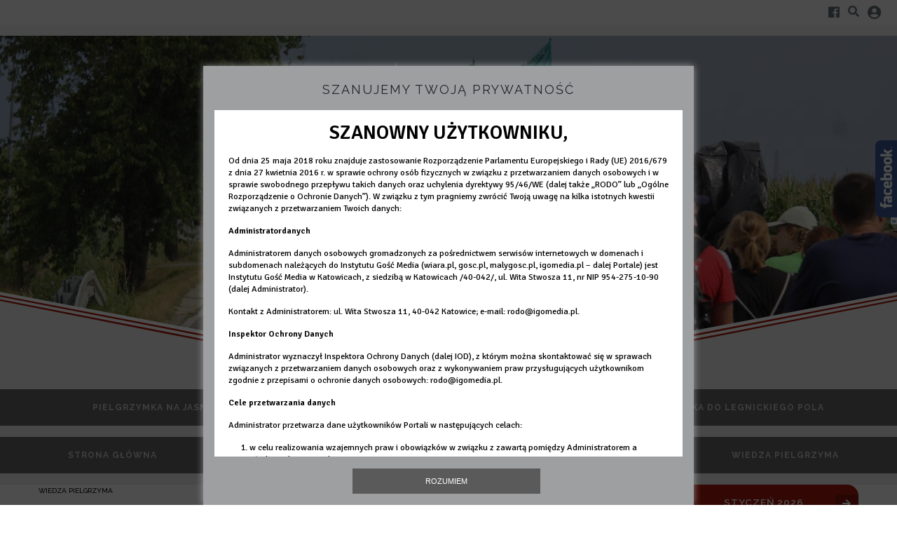

--- FILE ---
content_type: text/html; charset=utf-8
request_url: https://pielgrzymkalegnicka.gosc.pl/kategoria/wiedza-pielgrzyma
body_size: 10385
content:
<!DOCTYPE html>
<html lang="pl" class="no-js">

<head>
	<meta charset="utf-8">
	<meta http-equiv="X-UA-Compatible" content="IE=edge,chrome=1">
	<meta name="viewport" content="width=device-width">
			<meta name="author" content="Instytut Gość Media">
		<meta name="generator" content="www.igomedia.pl">
		<meta property="og:site_name" content="Instytut Gość Media">
		<meta name="viewport" content="width=device-width, initial-scale=1.0" />

	<title>Pielgrzymka legnicka na Jasną Górę</title>

		<meta property="og:site_name" content="Instytut Gość Media"/>

	<meta property="og:title" content="Pielgrzymka legnicka na Jasną Górę"/>

	<meta name="description" content="Piesza Pielgrzymka Diecezji Legnickiej na Jasną Górę" />
	<meta name="og:description" content="Piesza Pielgrzymka Diecezji Legnickiej na Jasną Górę" />

	<meta property="og:image" content="//wf1.xcdn.pl/files/comms/OGFhMDhmZmY3YmE4/19/06/21/7f07ed8be18b40beb780b250fc7171d7_C1200x1200-MU18c.png.webp?conv=JGQFAAAABLAEsADwzk_y" />
			<link rel="apple-touch-icon" sizes="57x57" href="//wf1.xcdn.pl/files/comms/OGFhMDhmZmY3YmE4/19/06/21/7f07ed8be18b40beb780b250fc7171d7_C57x57-3L5jR3.jpg.webp?conv=I2QDAAAAADkAOQDOq760">
			<link rel="apple-touch-icon" sizes="114x114" href="//wf2.xcdn.pl/files/comms/OGFhMDhmZmY3YmE4/19/06/21/7f07ed8be18b40beb780b250fc7171d7_C114x114-sgGJv.jpg.webp?conv=I2QDAAAAAHIAcgDAtjDa">
			<link rel="apple-touch-icon" sizes="72x72" href="//wf2.xcdn.pl/files/comms/OGFhMDhmZmY3YmE4/19/06/21/7f07ed8be18b40beb780b250fc7171d7_C72x72-mXc4y3.jpg.webp?conv=I2QDAAAAAEgASAA-rzAU">
			<link rel="apple-touch-icon" sizes="144x144" href="//wf1.xcdn.pl/files/comms/OGFhMDhmZmY3YmE4/19/06/21/7f07ed8be18b40beb780b250fc7171d7_C144x144-9IP8G.jpg.webp?conv=I2QDAAAAAJAAkABbcV_y">
			<link rel="apple-touch-icon" sizes="60x60" href="//wf2.xcdn.pl/files/comms/OGFhMDhmZmY3YmE4/19/06/21/7f07ed8be18b40beb780b250fc7171d7_C60x60-33nRF1.jpg.webp?conv=I2QDAAAAADwAPAA7M359">
			<link rel="apple-touch-icon" sizes="120x120" href="//wf2.xcdn.pl/files/comms/OGFhMDhmZmY3YmE4/19/06/21/7f07ed8be18b40beb780b250fc7171d7_C120x120-0nbxX1.jpg.webp?conv=I2QDAAAAAHgAeABPKV4p">
			<link rel="apple-touch-icon" sizes="76x76" href="//wf1.xcdn.pl/files/comms/OGFhMDhmZmY3YmE4/19/06/21/7f07ed8be18b40beb780b250fc7171d7_C76x76-BeN5p2.jpg.webp?conv=I2QDAAAAAEwATAActRXU">
			<link rel="apple-touch-icon" sizes="152x152" href="//wf1.xcdn.pl/files/comms/OGFhMDhmZmY3YmE4/19/06/21/7f07ed8be18b40beb780b250fc7171d7_C152x152-ckc9s3.jpg.webp?conv=I2QDAAAAAJgAmABOkfXb">
			<link rel="apple-touch-icon" sizes="180x180" href="//wf1.xcdn.pl/files/comms/OGFhMDhmZmY3YmE4/19/06/21/7f07ed8be18b40beb780b250fc7171d7_C180x180-jszLH.jpg.webp?conv=I2QDAAAAALQAtABtmKT7">
		<link rel="icon" type="image/png" sizes="192x192" href="//wf2.xcdn.pl/files/comms/OGFhMDhmZmY3YmE4/19/06/21/7f07ed8be18b40beb780b250fc7171d7_C192x192-Auamm1.png.webp?conv=JF8DAAAAAMAAwADo8pWb" >

	<link rel="manifest" href="/manifest.webmanifest.json">
	<meta name="msapplication-TileColor" content="#da532c">
	<meta name="theme-color" content="#ffffff">

		<link rel="shortcut icon" href="/static/community/themes/pub/duszpasterska/favicon.ico?v=8YnGnw33nBKqigwCAUYg" asdasd="qweqwe" type="image/x-icon" />




	<link rel="stylesheet" type="text/css" href="/static/community/themes/pub/duszpasterska/style.min.css?_=kt9FvI30RTtRuD9CFeK2DA" />

		<link href="https://fonts.googleapis.com/css?family=Raleway:400,500,600,700&amp;subset=latin-ext&amp;display=swap" rel="stylesheet" />		<link href="https://fonts.googleapis.com/css?family=Playfair+Display:400,400i,700,700i&amp;subset=latin-ext&amp;display=swap" rel="stylesheet" />	
	<style type="text/css">
	</style>






	<script type='text/javascript'>
		window.PrivacyPolicyContentURL = "https://www.wiara.pl/_int/welcome-message";
		var wre={"web":{},"api":{"DEBUG":false,"ReportProblem":null,"GetHelp":null,"LoginLayer":null,"ReportJSWarns":false,"migrateMute":true,"ServiceWorker":"/static/js/sw.min.js"},"includes":{}};
		wre.Ready=function(cb){};
		wre.EmitDone=function(cb){};
		wre.IncReqScripts=function(){wre._req_scripts++};
		wre._req_scripts=0;
		wre.IsMenuInteractionDisabled = false;

		wre.api.MOBILE=false;
		(function() {
			"use strict";
			var readyList=[],readyFired=false,inst=false,d=document;
			function ready(){if(!readyFired){readyFired=true;for(var i=0;i<readyList.length;i++){readyList[i].fn.call(window,readyList[i].ctx);}readyList=null;}};
			wre.Ready=function(callback,context){if(readyFired||!wre._req_scripts){setTimeout(function(){callback(context);},1);return;}else{readyList.push({fn:callback,ctx:context});}};
			wre.EmitDone=function(){wre._req_scripts--;if(wre._req_scripts <= 0){ready();}};
		})();
		
		wre.community={
			default_configs: {},
			layout: {},
			theme: {},
			subpage_theme: {},
			current_part_id: 1,
			subpage: "archive",
			subpage_config: null,
			bootstrap: 400
		};
	
	</script>


		<script>wre.IncReqScripts();</script>

				<script type="text/javascript" src="//wf2.xcdn.pl/static/js/desktop.min.js?_=RWmnpgjgMKjJ3jF0rWZOQ"></script>
		<script type="text/javascript">
			$(function(){
				wre.EmitDone();
			});
		</script>

		<script type="text/javascript">
			wre.Ready(function() {
				$(document).on("mobileinit", function () {
					$.mobile.ajaxEnabled = false;
				});
			});
		</script>

		<script type="text/javascript" src="//wf2.xcdn.pl/static/community/community4.min.js?_=ZrXCWUM52JdCny137G0DDg"></script>

	
	<script type="text/javascript">
	/* <![CDATA[ */
		wre.api.SERVICE_ROOT = "/";
		wre.api.ReportProblem = "x9b5327ec.xff17b375";
		wre.api.GetHelp = "x014234ef.x09b49125";
		wre.api.LoginLayer = "xedcfe968.x2b43a516";
		wre.api.ReportAbuse = "x9b5327ec.x3d8cf562";
		wre.api.UserInfoTooltip = "xedcfe968.x62ac0126";
		wre.api.NewMessage = "xedcfe968.xeda7861c";
		wre.api.AddFriend = "xedcfe968.xd4d39bc2";
		wre.api.ManageFollowers = "x52c6d494.x6ed3e580";
		wre.api.Sink = "https://www.wiara.pl/sink";
		wre.api.Logout = "x2983bb04.x8d97e42a";
		wre.api.CommentVote = "x52c6d494.x70f961d2";
		wre.api.CommentAbuse = "x52c6d494.xba877c6c";
		wre.api.Adverts = true;
		wre.api.AdvertsDFPAsync = false;
		wre.api.SessionKey = "wiara_sid";
		wre.api.CookiePrefix = "";
		wre.api.WidgetsFrame = 1;
		wre.api.community = {};

					wre.api.community.ObjectTitles = "x83861207.x06a38c35";
					wre.api.community.ObjectTitlesAtt = "x102ecfe0.x8740bdc7";
					wre.api.community.AddIntentionWidget = "x6f8dc512.x27292f00";
					wre.api.community.AddIntentionWebPart = "x6f8dc512.x4160891e";
					wre.api.community.ObjectTitlesDoc = "x9c536694.x363c0890";
					wre.api.community.GetCategories = "xb7805a92.x2b950111";
					wre.api.community.CategoryWidget = "xb7805a92.x28b6a63f";
					wre.api.community.RemoveCategory = "xb7805a92.x03e4e3bc";
					wre.api.community.JoinToCommunity = "x1b601d01.x328d84a0";
					wre.api.community.LeaveCommunity = "x1b601d01.x038eb9eb";
					wre.api.community.Share = "xb9cd2056.xbb0f7328";
					wre.api.community.GetObjectMeta = "x5ea62f9f.x482dcb35";
					wre.api.community.GetObjectPreview = "x5ea62f9f.xa949393a";
					wre.api.community.GenInviteLink = "x465a45c7.x93bfda06";
					wre.api.community.AdmHandleLinkedServiceInvitation = "x465a45c7.x557c0700";
					wre.api.community.AdmRemoveLinkedService = "x465a45c7.xe1345840";
					wre.api.community.AdmHandleInvitation = "x465a45c7.xb8e1603c";
					wre.api.community.AdmRemoveMember = "x465a45c7.x7629ab2f";
					wre.api.community.AdmChangePerms = "x465a45c7.x777725bf";
					wre.api.community.AdmEditLayoutWidget = "x465a45c7.xe0420324";
					wre.api.community.AdmAddSubPageWidget = "x465a45c7.xd95b4a65";
					wre.api.community.AdmRemoveSubPageWidget = "x465a45c7.x6b6e9302";
					wre.api.community.AdmEditSubPageWidget = "x465a45c7.x8923a81e";
					wre.api.community.AdmPartStyleWidget = "x465a45c7.x1a53a88f";
					wre.api.community.AdmPartContent = "x465a45c7.x04bd8489";
					wre.api.community.AdmTestPartConfig = "x465a45c7.x6ee7ec7f";
					wre.api.community.AdmSaveLayout = "x465a45c7.xe3670a7f";
					wre.api.community.SubPageThemeVariants = "x465a45c7.x07793e33";
					wre.api.community.ThemeVariants = "x465a45c7.xce798a09";
					wre.api.community.LayoutThemeVariants = "x465a45c7.xdba0c924";
					wre.api.community.SendUpgradePlanRequest = "x465a45c7.x0aa20e5b";
					wre.api.community.DropService = "x465a45c7.x14434e26";
					wre.api.community.SaveTheme_v2 = "x465a45c7.xde0d6dac";
					wre.api.community.RemoveNewsletter = "x4483f332.x1fe1a27a";
					wre.api.community.SendNewsletter = "x4483f332.xb28d3cee";
					wre.api.community.SendMessage = "xdd180d93.x4767d0cc";
					wre.api.community.GetPictureInfo = "xe1ed841d.xea3737c6";
					wre.api.community.AttachmentEditWidget = "xe1ed841d.x629e232e";
					wre.api.community.AttachmentSave = "xe1ed841d.xb4a65872";
					wre.api.community.FetchEmbeddedWidget = "xe1ed841d.x9b3226b4";
					wre.api.community.FetchEmbedded = "xe1ed841d.x20acba7c";
					wre.api.community.InsertAttachmentWidget = "xe1ed841d.xc7b8af76";
					wre.api.community.InsertAttachmentGetList = "xe1ed841d.x7d5fbaa5";
					wre.api.community.Unlock = "xaeca9ece.x0bec58a7";
					wre.api.community.LoginWidget = "x78e9fbb1.xe2faabf7";
					wre.api.community.ReportProblemWidget = "x78e9fbb1.x1f746836";
					wre.api.community.NewBlogService = "x78e9fbb1.xc598c176";
					wre.api.community.CreateGallery = "x771850f4.xcbbd4aa4";
					wre.api.community.AcceptInvitation = "xd1655698.x974ef3df";
			wre.includes.player = ["//wf2.xcdn.pl/static/js/player-audio.min.js?_=DbqkyN6fmGisRAfVDxmjVg"];
			wre.includes.mejs = ["//wf1.xcdn.pl/static/js/jquery/mejs/build-4.2.9/mediaelement-and-player.min.js?_=rJ6hiWug6GJG9U_yXnqA"];
	/* ]]> */
	</script>



	<script type="text/javascript" src="/static/js/cookie-info.min.js?_=15958" async="async" defer="defer"></script>
	<script type="text/javascript" src="/static/js/browser-update.min.js?_=15958" async="async" defer="defer"></script>


	
<script type="text/javascript">
/* <![CDATA[ */
			(function(i,s,o,g,r,a,m){i['GoogleAnalyticsObject']=r;i[r]=i[r]||function(){
			(i[r].q=i[r].q||[]).push(arguments)},i[r].l=1*new Date();a=s.createElement(o),
			m=s.getElementsByTagName(o)[0];a.async=1;a.src=g;m.parentNode.insertBefore(a,m)
			})(window,document,'script','//www.google-analytics.com/analytics.js','ga');
							
				window.NamedTrackersGA = [];
					ga('create', "UA-113643054-1", {
						cookieDomain: ".gosc.pl",
						legacyCookieDomain: ".gosc.pl",
						name: "communityTracker"
					});

					ga('communityTracker.send', 'pageview');
					window.NamedTrackersGA.push('communityTracker');
				ga('create', "UA-143258163-1", {
					cookieDomain: ".gosc.pl",
					legacyCookieDomain: ".gosc.pl"
				});
				ga('send', 'pageview');

			ga('set', 'anonymizeIp', true);
	
/* ]]> */
</script>
				
<script type="text/javascript">
/* <![CDATA[ */

			var pp_gemius_identifier = new String("p4MwEjrSLxPDefBp6mhxaqbSzZXIrs7wNMHD69_QxYn.q7");
			var org_gemius_identifier = new String("p4MwEjrSLxPDefBp6mhxaqbSzZXIrs7wNMHD69_QxYn.q7");
			function gemius_pending(i) { window[i] = window[i] || function() {var x = window[i+'_pdata'] = window[i+'_pdata'] || []; x[x.length]=arguments;};};
			gemius_pending('gemius_hit'); gemius_pending('gemius_event'); gemius_pending('pp_gemius_hit'); gemius_pending('pp_gemius_event');
			(function(d,t) {try {var gt=d.createElement(t),s=d.getElementsByTagName(t)[0],l='http'+((location.protocol=='https:')?'s':''); gt.setAttribute('async','async');
			gt.setAttribute('defer','defer'); gt.src=l+'://gapl.hit.gemius.pl/xgemius.js'; s.parentNode.insertBefore(gt,s);} catch (e) {}})(document,'script');
		
/* ]]> */
</script>
</head>


	


		<body id="body" itemscope itemtype="http://schema.org/WebPage"  class="userModeStd u- userModeDefault    usrStyle_page_bgcolor usrStyle_background_image"
			style=";;"
		>
		<script>
			
			$(function(){
				if (window !== window.parent){
					$('body').addClass('LayoutDesignerPreview').css('padding-left', '0');
					$('#admMode').hide();
					$('nav.designer-toolbox').hide();
				}
			});
		</script>
		<meta itemprop="accessibilityControl" content="fullKeyboardControl">
		<meta itemprop="accessibilityControl" content="fullMouseControl">
		<meta itemprop="accessibilityAPI" content="ARIA">

		

		

	
	<div id="fb-root"></div>
	<script>
	window.fbAsyncInit=function() {FB.init({appId:"314192143101",xfbml:true,version:'v2.9'});};
	(function(d, s, id) {
		var js, fjs = d.getElementsByTagName(s)[0];
		if (d.getElementById(id)) return;
		js = d.createElement(s); js.id = id; js.async=1;
		js.src = "//connect.facebook.net/pl_PL/sdk.js";
		fjs.parentNode.insertBefore(js, fjs);
		}(document, 'script', 'facebook-jssdk'));
	</script>


	






<div id="admNavbar" class="navbar fixed-top navbar-light bg-light navbar-adm " aria-label="Navigation" itemscope itemtype="https://schema.org/SiteNavigationElement">

	<ul class="nav-social-search">
				<li><a href="https://www.facebook.com/groups/169372039792276/?ref=bookmarks" target="_blank" title="Serwis na facebook'u"><i class="wre-icon-facebook"></i></a></li>

			<li class="searchFormBreadcrumbs">
				<form class="form-inline" role="form" action="/wyszukaj">
						<input name="q" value="" type="text" class="form-control search-query">

					<button type="submit" class="InputExpander" data-width="150"><i class="wre-icon-search"></i></button>
				</form>
			</li>
	</ul>

		<a href="https://moj.gosc.pl/" class="ShowWidget" data-widget="LoginWidget"><i class="wre-icon-avatar-circle"></i></a>
	
</div>




	


		

		

		
		<div class="LayoutRow LayoutColumns-12 VarLyBg_2 layout-type-hdr" data-layout-width="full" data-layout-type="hdr" data-layout-span="12" style="" data-varlybgext="{}">
			
			<a href="" name="sekcja-hdr-1" style="visibility:hidden"></a>
			<div class="container-fluid">
				<div class="LayoutColumns row">
						
						<div class="column LayoutColumn col-sm-12 col-md-12 col-lg-12 column1" data-idx="0"><div class="">
								







<div class="PartFrame widget PartFrameCommunityHtml" data-part-id="1">
		
	

	
					<div class="wp-context VarWp  " 
			style="">
				<div class="webpart webpart-CommunityHtml ">
					


					<div class="wp-body wp-bd">
						
						




<!-- Google Tag Manager -->
<script>(function(w,d,s,l,i){w[l]=w[l]||[];w[l].push({'gtm.start':
new Date().getTime(),event:'gtm.js'});var f=d.getElementsByTagName(s)[0],
j=d.createElement(s),dl=l!='dataLayer'?'&l='+l:'';j.async=true;j.src=
'https://www.googletagmanager.com/gtm.js?id='+i+dl;f.parentNode.insertBefore(j,f);
})(window,document,'script','dataLayer','GTM-M2KF7KL9');</script>
<!-- End Google Tag Manager -->
<!-- Google Tag Manager (noscript) -->
<noscript><iframe height="0" src="https://www.googletagmanager.com/ns.html?id=GTM-M2KF7KL9" style="display:none;visibility:hidden" width="0"></iframe></noscript>
<!-- End Google Tag Manager (noscript) -->





					</div>
				</div>
			</div>
	

</div>





								







<div class="PartFrame widget PartFrameCommunityHeader" data-part-id="2">
		
	

	
	<div class="clip-frame wp-context">
		<div class="clip-frame-child">
						<div class="wp-context VarWp VarWpBg_1000 VarWpColors_3 " 
			style="background-image: url(//wf1.xcdn.pl/files/comms/OGFhMDhmZmY3YmE4/24/04/19/447e61a2c07b4e78ac4de9d3e0ec7a8b_C1600x1000-9U2QJ.jpg.webp?conv=I0YFAAAABkAD6ADgPDXZ)">
				<div class="webpart webpart-CommunityHeader ">
					


					<div class="wp-body wp-bd">
						
						






<header class="header-box "
	>
		<a class="" href="/" itemscope itemtype="https://schema.org/CreativeWork">
			
				<div class="header-info position-cm">
					<h1 class="header-title usrStyle_hdr_title" itemprop="name headline">PIESZA PIELGRZYMKA LEGNICKA NA JASNĄ GÓRĘ 2026</h1>
				</div>
		</a>
</header>





					</div>
				</div>
			</div>
	
		</div>
	</div>


</div>





								







<div class="PartFrame widget PartFrameCommunityMenu" data-part-id="3">
		
	

	
					<div class="wp-context VarWp VarWpGenBg_5 VarWpTitleAlign_2 " 
			style="">
				<div class="webpart webpart-menu ">
					


					<div class="wp-body wp-bd">
						
						









<div class="wp-bd">
	<div class="navbar navbar-expand-lg nav-type-horizontal" role="navigation">
		<button type="button" class="navbar-toggler" data-toggle="collapse" data-target=".navbar-main" aria-expanded="false" aria-label="Toggle navigation">
			<span class="navbar-toggler-icon"></span>
		</button>
		<div class="collapse navbar-collapse navbar-main">
			

		<ul class="nav navbar-nav">

			

				
				<li class=" ">
					<a href="/Jasna-Gora">Pielgrzymka na Jasną Górę</a>
				</li>
			

				
				<li class=" ">
					<a href="/Krzeszow">Pielgrzymka do Krzeszowa</a>
				</li>
			

				
				<li class="last ">
					<a href="/Legnickie-Pole">Pielgrzymka do Legnickiego Pola</a>
				</li>

		</ul>

		</div><!-- /collapse navbar-collapse -->
	</div><!-- /navbar -->
</div>






					</div>
				</div>
			</div>
	

</div>





								







<div class="PartFrame widget PartFrameCommunityMenu" data-part-id="4">
		
	

	
					<div class="wp-context VarWp VarWpGenBg_2003 " 
			style="">
				<div class="webpart webpart-menu ">
					


					<div class="wp-body wp-bd">
						<div class="BgHtml"><video class="bg-video" autoplay loop muted playsinline><source src="//wf1.xcdn.pl/files/shared/0003/bg-video-0002_V-oA3u12.mp4?conv=AAICABYHgAQ4AADF3xeK" type="video/mp4"></video></div>
						









<div class="wp-bd">
	<div class="navbar navbar-expand-lg nav-type-horizontal" role="navigation">
		<button type="button" class="navbar-toggler" data-toggle="collapse" data-target=".navbar-main" aria-expanded="false" aria-label="Toggle navigation">
			<span class="navbar-toggler-icon"></span>
		</button>
		<div class="collapse navbar-collapse navbar-main">
			

		<ul class="nav navbar-nav">

			

				
				<li class=" ">
					<a href="/">Strona główna</a>
				</li>
			

				
				<li class=" ">
					<a href="/kategoria/aktualnosci">Aktualności</a>
				</li>
			

				
				<li class=" ">
					<a href="/kategoria/galerie">Galerie</a>
				</li>
			

				
				<li class=" ">
					<a href="/kategoria/grupy-pielgrzymki">Najważniejsze informacje</a>
				</li>
			

				
				<li class="last ">
					<a href="/kategoria/wiedza-pielgrzyma">Wiedza pielgrzyma</a>
				</li>

		</ul>

		</div><!-- /collapse navbar-collapse -->
	</div><!-- /navbar -->
</div>






					</div>
				</div>
			</div>
	

</div>





						</div></div>
				</div>
			</div>
		</div>







		
		<div class="LayoutRow LayoutColumns-9-3  layout-type-body" data-layout-width="" data-layout-type="body" data-layout-span="9,3" style="" data-varlybgext="{}">
			
			<a href="" name="sekcja-body-1" style="visibility:hidden"></a>
			<div class="container">
				<div class="LayoutColumns row">
						
						<div class="column LayoutColumn col-sm-12 col-md-12 col-lg-9 column1" data-idx="0"><div class="">
								







		
	

	
					<div class="wp-context VarWp  " 
			style="">
				<div class="webpart webpart-CommunityBody ">
					


					<div class="wp-body wp-bd">
						
						



	












<div class="objectsList">
	
	
	<header>
			<h4>
					<a href="/kategoria/wiedza-pielgrzyma" title="Kategoria: Wiedza pielgrzyma">Wiedza pielgrzyma</a>
				

			</h4>

		<h1 class="usrStyle_hdr_main">Archiwum</h1>

	</header>


	<ul class="media-list objectsListMedia">
				
				<li class="media">
					<div class="media-img">
						<a href="/temat/aktualnosci/Trasa-31-Pieszej-Pielgrzymki-Legnickiej-na-Jasna-Gore" itemprop="relatedLink">
							<div class="media-img-frame">
													<img src="//wf2.xcdn.pl/files/comms/OGFhMDhmZmY3YmE4/23/05/24/2b7651d254d442b29bf397c7bf69a8fb_C297x205-kNG5z3.png.webp?conv=JF8FAAAAASkAzQB48ESH" alt="" />

							</div>
						</a>
					</div>
					<div class="media-body">
							<small>24.05.2023</small><br />
								<h4 class="categories__list">
							
				<a class="usrStyle_hdr_sub" href="/kategoria/aktualnosci" title="Kategoria: Aktualności">Aktualności</a>,
								
				<a class="usrStyle_hdr_sub" href="/kategoria/trasa-pielgrzymki" title="Kategoria: Trasa pielgrzymki">Trasa pielgrzymki</a>,
								
				<a class="usrStyle_hdr_sub" href="/kategoria/wiedza-pielgrzyma" title="Kategoria: Wiedza pielgrzyma">Wiedza pielgrzyma</a>
						</h4>

						<h3>
							<a href="/temat/aktualnosci/Trasa-31-Pieszej-Pielgrzymki-Legnickiej-na-Jasna-Gore" itemprop="relatedLink">Trasa 31. Pieszej Pielgrzymki Legnickiej na Jasną Górę</a>
						</h3>					
							<p>Poznajcie którędy będziemy wędrować z Legnicy do Częstochowy.</p>
					</div>
				</li>
				
				<li class="media">
					<div class="media-img">
						<a href="/temat/wiedza-pielgrzyma/Regulamin-PPL" itemprop="relatedLink">
							<div class="media-img-frame">
													<img src="//wf2.xcdn.pl/files/comms/OGFhMDhmZmY3YmE4/23/05/11/ac9bb30bb2ad4842abfc7fb40937dae4_C297x205-nLwR01.jpg.webp?conv=I18FAAAAASkAzQB-3HEr" alt="" />

							</div>
						</a>
					</div>
					<div class="media-body">
							<small>11.05.2023</small><br />
								<h4 class="categories__list">
							
				<a class="usrStyle_hdr_sub" href="/kategoria/wiedza-pielgrzyma" title="Kategoria: Wiedza pielgrzyma">Wiedza pielgrzyma</a>
						</h4>

						<h3>
							<a href="/temat/wiedza-pielgrzyma/Regulamin-PPL" itemprop="relatedLink">Regulamin PPL</a>
						</h3>					
							<p>Bez zaskoczenia - czyli przeczytajcie jak punkt po punkcie brzmi Regulamin Pieszej Pielgrzymki Legnickiej na Jasną Górę.</p>
					</div>
				</li>
				
				<li class="media">
					<div class="media-img">
						<a href="/temat/aktualnosci/Zapisy" itemprop="relatedLink">
							<div class="media-img-frame">
													<img src="//wf2.xcdn.pl/files/comms/OGFhMDhmZmY3YmE4/23/05/11/4168aff68ea24355b29f20e6eb1ffea7_C297x205-opN5d2.jpg.webp?conv=I18FAAAAASkAzQDmS1Bp" alt="" />

							</div>
						</a>
					</div>
					<div class="media-body">
							<small>11.05.2023</small><br />
								<h4 class="categories__list">
							
				<a class="usrStyle_hdr_sub" href="/kategoria/aktualnosci" title="Kategoria: Aktualności">Aktualności</a>,
								
				<a class="usrStyle_hdr_sub" href="/kategoria/wiedza-pielgrzyma" title="Kategoria: Wiedza pielgrzyma">Wiedza pielgrzyma</a>
						</h4>

						<h3>
							<a href="/temat/aktualnosci/Zapisy" itemprop="relatedLink">Zapisy</a>
						</h3>					
							<p>Podstawowe informacje dotyczące zapisów na tegoroczną Pieszą Pielgrzymkę Legnicą na Jasną Górę.</p>
					</div>
				</li>
				
				<li class="media">
					<div class="media-img">
						<a href="/temat/wiedza-pielgrzyma/Porady-ks-Piotra" itemprop="relatedLink">
							<div class="media-img-frame">
													<img src="//wf1.xcdn.pl/files/comms/OGFhMDhmZmY3YmE4/19/06/13/8ef072ebd96f4061bfb9c36c1f8c93c5_C297x205-GVIFg1.jpg.webp?conv=I18FAAAAASkAzQAssjjL" alt="" />

							</div>
						</a>
					</div>
					<div class="media-body">
							<small>13.06.2019</small><br />
								<h4 class="categories__list">
							
				<a class="usrStyle_hdr_sub" href="/kategoria/aktualnosci" title="Kategoria: Aktualności">Aktualności</a>,
								
				<a class="usrStyle_hdr_sub" href="/kategoria/wiedza-pielgrzyma" title="Kategoria: Wiedza pielgrzyma">Wiedza pielgrzyma</a>
						</h4>

						<h3>
							<a href="/temat/wiedza-pielgrzyma/Porady-ks-Piotra" itemprop="relatedLink">Jak się spakować na pielgrzymkę?</a>
						</h3>					
							<p>Od lat jest to najbardziej kompetentny poradnik dla pielgrzymów.</p>
					</div>
				</li>
	</ul>

	

</div>

					</div>
				</div>
			</div>
	






						</div></div>
						
						<div class="column LayoutColumn col-sm-12 col-md-12 col-lg-3 column2" data-idx="1"><div class="">
								







<div class="PartFrame widget PartFrameCommunityCalendar" data-part-id="1">
		
	

	
					<div class="wp-context VarWp  " 
			style="">
				<div class="webpart webpart-CommunityCalendar ">
					


					<div class="wp-body wp-bd">
						
						





	<div id="DatePicker1_2">
		

	<section class="webpart webpart-calendar">

		<div class="t">
			<h5>
					<a class="pull-left ChangeDate LoadDate" href="#" data-date="2025-12" title="poprzednie wpisy"><i class="glyphicon glyphicon-arrow-left"></i></a>
					<a class="pull-right ChangeDate LoadDate" href="#" data-date="2026-02" title="następne wpisy"><i class="glyphicon glyphicon-arrow-right"></i></a>

				<a class="LoadDate" href="/2026/01" data-date="2026-01">
					Styczeń 2026
				</a>
			</h5>
		</div>

		<table class="table table-condensed c noMargin m-0">
			<tr class="day_name">
				<th class="day1">nd</th>
				<th>pn</th>
				<th>wt</th>
				<th>śr</th>
				<th>cz</th>
				<th>pt</th>
				<th>sb</th>
			</tr>
				<tr class="">
					

						<td class="day1 another_month">
							<p class="m-0"><span><i class="mute">28</i></span></p>
						</td>
					

						<td class="day2 another_month">
							<p class="m-0"><span><i class="mute">29</i></span></p>
						</td>
					

						<td class="day3 another_month">
							<p class="m-0"><span><i class="mute">30</i></span></p>
						</td>
					

						<td class="day4 another_month">
							<p class="m-0"><span><i class="mute">31</i></span></p>
						</td>
					

						<td class="day5" data-date="2026-01-01">
							<p class="m-0"><span>1</span></p>
						</td>
					

						<td class="day6" data-date="2026-01-02">
							<p class="m-0"><span>2</span></p>
						</td>
					

						<td class="day7" data-date="2026-01-03">
							<p class="m-0"><span>3</span></p>
						</td>
				</tr>
				<tr class="">
					

						<td class="day1" data-date="2026-01-04">
							<p class="m-0"><span>4</span></p>
						</td>
					

						<td class="day2" data-date="2026-01-05">
							<p class="m-0"><span>5</span></p>
						</td>
					

						<td class="day3" data-date="2026-01-06">
							<p class="m-0"><span>6</span></p>
						</td>
					

						<td class="day4" data-date="2026-01-07">
							<p class="m-0"><span>7</span></p>
						</td>
					

						<td class="day5" data-date="2026-01-08">
							<p class="m-0"><span>8</span></p>
						</td>
					

						<td class="day6" data-date="2026-01-09">
							<p class="m-0"><span>9</span></p>
						</td>
					

						<td class="day7" data-date="2026-01-10">
							<p class="m-0"><span>10</span></p>
						</td>
				</tr>
				<tr class="">
					

						<td class="day1" data-date="2026-01-11">
							<p class="m-0"><span>11</span></p>
						</td>
					

						<td class="day2" data-date="2026-01-12">
							<p class="m-0"><span>12</span></p>
						</td>
					

						<td class="day3" data-date="2026-01-13">
							<p class="m-0"><span>13</span></p>
						</td>
					

						<td class="day4" data-date="2026-01-14">
							<p class="m-0"><span>14</span></p>
						</td>
					

						<td class="day5" data-date="2026-01-15">
							<p class="m-0"><span>15</span></p>
						</td>
					

						<td class="day6" data-date="2026-01-16">
							<p class="m-0"><span>16</span></p>
						</td>
					

						<td class="day7" data-date="2026-01-17">
							<p class="m-0"><span>17</span></p>
						</td>
				</tr>
				<tr class="wselected">
					

						<td class="day1" data-date="2026-01-18">
							<p class="m-0"><span>18</span></p>
						</td>
					

						<td class="day2" data-date="2026-01-19">
							<p class="m-0"><span>19</span></p>
						</td>
					

						<td class="day3 selected today" data-date="2026-01-20">
							<p class="m-0"><span>20</span></p>
						</td>
					

						<td class="day4" data-date="2026-01-21">
							<p class="m-0"><span>21</span></p>
						</td>
					

						<td class="day5" data-date="2026-01-22">
							<p class="m-0"><span>22</span></p>
						</td>
					

						<td class="day6" data-date="2026-01-23">
							<p class="m-0"><span>23</span></p>
						</td>
					

						<td class="day7" data-date="2026-01-24">
							<p class="m-0"><span>24</span></p>
						</td>
				</tr>
				<tr class="">
					

						<td class="day1" data-date="2026-01-25">
							<p class="m-0"><span>25</span></p>
						</td>
					

						<td class="day2" data-date="2026-01-26">
							<p class="m-0"><span>26</span></p>
						</td>
					

						<td class="day3" data-date="2026-01-27">
							<p class="m-0"><span>27</span></p>
						</td>
					

						<td class="day4" data-date="2026-01-28">
							<p class="m-0"><span>28</span></p>
						</td>
					

						<td class="day5" data-date="2026-01-29">
							<p class="m-0"><span>29</span></p>
						</td>
					

						<td class="day6" data-date="2026-01-30">
							<p class="m-0"><span>30</span></p>
						</td>
					

						<td class="day7" data-date="2026-01-31">
							<p class="m-0"><span>31</span></p>
						</td>
				</tr>
				<tr class="">
					

						<td class="day1 another_month">
							<p class="m-0"><span><i class="mute">1</i></span></p>
						</td>
					

						<td class="day2 another_month">
							<p class="m-0"><span><i class="mute">2</i></span></p>
						</td>
					

						<td class="day3 another_month">
							<p class="m-0"><span><i class="mute">3</i></span></p>
						</td>
					

						<td class="day4 another_month">
							<p class="m-0"><span><i class="mute">4</i></span></p>
						</td>
					

						<td class="day5 another_month">
							<p class="m-0"><span><i class="mute">5</i></span></p>
						</td>
					

						<td class="day6 another_month">
							<p class="m-0"><span><i class="mute">6</i></span></p>
						</td>
					

						<td class="day7 another_month">
							<p class="m-0"><span><i class="mute">7</i></span></p>
						</td>
				</tr>
		</table>

		<h6>
			<a href="#" class="ChangeDate" data-date="2026-01-20" title="przejdź do dzisiejszej daty">
				Dzisiaj: <strong>20.01.2026</strong>
			</a>
		</h6>
	</section>

	</div>

<script type="text/javascript">
/* <![CDATA[ */
	$(function(){
		
	var dp=$("#DatePicker1_2");
	var il=$("#ItemsList1_2");
	function LoadDatePicker(date) {
		dp.fadeOut();
		wre.web.ajax_html(
			"x4e04db72.x9e9b7a75",
			{'date': date, 'type': "ctime", 'category' : null}, function(data) {
				dp.stop(true, true).show().html(data);
			} );
		LoadItemsList(date);
	}
	function LoadItemsList(date) {
		if(il.length) {
			il.fadeOut();
			wre.web.ajax_html(
				"x4e04db72.xecda5cf9",
				{'date': date, 'type': "ctime", 'category' : null}, function(data) {
					dp.find('td.selected').removeClass('selected');
					dp.find('a[data-date='+date+']').closest('td').addClass('selected');
					il.stop(true, true).show().html(data);
				} );
		}
	}
	dp.on('click', 'a.ChangeDate', function(){
		LoadDatePicker($(this).data('date'));
		return false;
	});
	if(il.length) {
		dp.on('click', 'a.LoadDate', function(){
			LoadItemsList($(this).data('date'));
			return false;
		});
	}

	});

/* ]]> */
</script>












					</div>
				</div>
			</div>
	

</div>





						</div></div>
				</div>
			</div>
		</div>



















	

		
		<div class="LayoutRow LayoutColumns-12 VarLyBg_1 layout-type-ftr" data-layout-width="full" data-layout-type="ftr" data-layout-span="12" style="" data-varlybgext="{}">
			
			<a href="" name="sekcja-ftr-1" style="visibility:hidden"></a>
			<div class="container-fluid">
				<div class="LayoutColumns row">
						
						<div class="column LayoutColumn col-sm-12 col-md-12 col-lg-12 column1" data-idx="0"><div class="">
								







<div class="PartFrame widget PartFrameCommunityFooter" data-part-id="6">
		
	

	
					<div class="wp-context VarWp  " 
			style="">
				<div class="webpart webpart-CommunityFooter ">
					


					<div class="wp-body wp-bd">
						
							<footer class="footer default-footer clearfix">
		<ul>
			<li><a href="https://www.wiara.pl/info/polityka_prywatnosci">Prywatność</a></li>
			<li class="mute">·</li>
			<li><a href="https://www.wiara.pl/info/regulamin">Bezpieczeństwo</a></li>
			<li class="mute">·</li>
			<li><a href="#" class="ShowWidget" data-widget="ReportProblemWidget">zgłoś błąd</a></li>
			<li class="mute">·</li>
			<li><a href="http://www.wiara.pl">wiara.pl</a></li>
			<li class="mute">·</li>
			<li><a href="https://www.wiara.pl/info/faq">Pomoc</a></li>
		</ul>
		<p class="text-center mb-0">
			Copyright © Instytut Gość Media, wszelkie&nbsp;prawa zastrzeżone
		</p>
	</footer>



					</div>
				</div>
			</div>
	

</div>





						</div></div>
				</div>
			</div>
		</div>


	
<script type="text/javascript">
/* <![CDATA[ */

		wre.community.current_part_id = 1;


		$('.community-message-close').on('click', function (){
			var $this = $(this);
			wre.json("x9425f475.x4d7fe4ee", {obj: $this.data('id')}, function(){
				$this.closest('.community-message').remove();
				if ($('.community-messages .community-message').length === 0){
					$('.community-messages').remove();
				}

			});
		});
	
/* ]]> */
</script>






	<div id="help_div"><div class="ldr"></div></div>

				<script type="text/javascript">
		/* <![CDATA[ */
			$(function(){
				wre.web.InstallFacebookSlider("\t<div class=\"fb-page\" data-href=\"https://www.facebook.com/groups/169372039792276/?ref=bookmarks\" data-width=\"400\" data-small-header=\"false\" data-adapt-container-width=\"false\" data-hide-cover=\"false\" data-show-facepile=\"true\" data-show-posts=\"false\">\n\t\t<div class=\"fb-xfbml-parse-ignore\">\n\t\t\t<blockquote cite=\"https://www.facebook.com/groups/169372039792276/?ref=bookmarks\"><a href=\"https://www.facebook.com/groups/169372039792276/?ref=bookmarks\">Wiara.pl</a></blockquote>\n\t\t</div>\n\t</div>\n", "https://www.facebook.com/groups/169372039792276/?ref=bookmarks", "gosc.pl");
			});
		/* ]]> */
		</script>
		
		

		
	<div id="w"></div>

	<noscript>
		<div style="position:absolute;top:0;z-index:999999999;padding:10px 20px;width:100%;background:#808080;color:#fff;text-align:center;font-family:Roboto, Helvetica, Arial, sans-serif;font-size:18px;line-height:25px;">
			<p style="display:inline-block;text-align:left;margin:0;">
				<span style="float:left;margin-right:20px;width:45px;"><img style="max-width:100%;height:auto;" src="/static/icons/error.gif" alt="" /></span> Wygląda na to, że Twoja przeglądarka nie obsługuje JavaScript.<br />Zmień ustawienia lub <a href="https://browser-update.org/pl/update-browser.html" style="text-decoration:underline;font-weight:bold;color:#fff;">wypróbuj inną przeglądarkę</a>.
			</p>
		</div>
	</noscript>



		</body>


</html>
















--- FILE ---
content_type: text/html; charset=utf-8
request_url: https://www.wiara.pl/_int/welcome-message
body_size: 4562
content:
<!DOCTYPE html PUBLIC "-//W3C//DTD XHTML 1.0 Transitional//EN" "http://www.w3.org/TR/xhtml1/DTD/xhtml1-transitional.dtd">
<html xmlns="http://www.w3.org/1999/xhtml">
<head>

	<meta http-equiv="Content-Type" content="text/html; charset=utf-8" />
	<meta http-equiv="Content-Language" content="pl" />
	<meta http-equiv="X-UA-Compatible" content="IE=edge" />
	<title>Dla wierzących, wątpiących i poszukujących</title>
			<meta name="author" content="Instytut Gość Media">
		<meta name="generator" content="www.igomedia.pl">
		<meta property="og:site_name" content="Instytut Gość Media">
		<meta name="viewport" content="width=device-width, initial-scale=1.0" />

	<meta http-equiv="refresh" content="3600">
			<meta moj="test">
		<link rel="stylesheet" type="text/css" href="/static/themes/strona-glowna-2015/service.min.css?_=aHvCJF5w5SE1VmHgxtHRJA"/>
		<link href="https://fonts.googleapis.com/css?family=Signika:300,400,600&amp;subset=latin,latin-ext&display=swap" rel="stylesheet" />		<style type="text/css">@font-face {font-family: 'icomoon';src: url("/static/themes/base-mobile-2016/fonts/icomoon.eot?9030o1");src: url("/static/themes/base-mobile-2016/fonts/icomoon.eot?9030o1#iefix") format("embedded-opentype"), url("/static/themes/base-mobile-2016/fonts/icomoon.ttf?9030o1") format("truetype"), url("/static/themes/base-mobile-2016/fonts/icomoon.woff?9030o1") format("woff"), url("/static/themes/base-mobile-2016/fonts/icomoon.svg?9030o1#icomoon") format("svg");font-weight: normal;font-style: normal;}</style><link href="/static/themes/strona-glowna-2015/touch-icons/touch-icon-192x192.png" rel="icon" sizes="192x192"/>
<link href="/static/themes/strona-glowna-2015/touch-icons/180wiara.png" rel="apple-touch-icon-precomposed" sizes="180x180"/>
<link href="/static/themes/strona-glowna-2015/touch-icons/152wiara.png" rel="apple-touch-icon-precomposed" sizes="152x152"/>
<link href="/static/themes/strona-glowna-2015/touch-icons/144wiara.png" rel="apple-touch-icon-precomposed" sizes="144x144"/>
<link href="/static/themes/strona-glowna-2015/touch-icons/120wiara.png" rel="apple-touch-icon-precomposed" sizes="120x120"/>
<link href="/static/themes/strona-glowna-2015/touch-icons/114wiara.png" rel="apple-touch-icon-precomposed" sizes="114x114"/>
<link href="/static/themes/strona-glowna-2015/touch-icons/76wiara.png" rel="apple-touch-icon-precomposed" sizes="76x76"/>
<link href="/static/themes/strona-glowna-2015/touch-icons/72wiara.png" rel="apple-touch-icon-precomposed" sizes="72x72"/>
<link href="/static/themes/strona-glowna-2015/touch-icons/apple-touch-icon-precomposed.png" rel="apple-touch-icon-precomposed"/>
<link rel="manifest" href="https://www.wiara.pl/manifest.webmanifest.json"/>
<meta name="msapplication-TileColor" content="#da532c"/>
<meta name="theme-color" content="#ffffff"/>
<link rel="shortcut icon" href="/static/images/favicons/wiara.ico?v=suqG72YhDWPCaUL78J0uHw" type="image/x-icon" />

	<meta property="fb:app_id" content="314192143101"/>

		

					<meta name="description" content="Dla wierzących, wątpiących, poszukujących"/>
					<meta property="og:description" content="Dla wierzących, wątpiących, poszukujących"/>
					<meta name="twitter:card" content="summary_large_image"/>
					<meta name="twitter:site" content="@wiara.pl"/>
					<meta name="twitter:title" content="Wiara.pl"/>
					<meta name="twitter:description" content="Dla wierzących, wątpiących, poszukujących"/>
					<meta property="twitter:image" content="https://www.wiara.pl/static/images/base/wiara.jpg"/>
					<meta property="og:image" content="https://www.wiara.pl/static/images/base/wiara.jpg"/>
					<meta property="og:type" content="website"/>
					<meta property="og:site_name" content="www.wiara.pl"/>
					<meta property="og:title" content="Dla wierzących, wątpiących i poszukujących"/>
<script type="application/ld+json">{"@context": "https://schema.org", "url": "https://www.wiara.pl", "name": "Dla wierz\u0105cych, w\u0105tpi\u0105cych i poszukuj\u0105cych"}</script>
		<meta name="keywords" content="wiara, Kościół, Biblia, liturgia, papież, rozważanie, refleksja, czytania mszalne"/>
	<meta name="msapplication-config" content="none"/>
</head>
<body id="body"  class="external-content welcome-msg">
			<noscript><iframe src="https://www.googletagmanager.com/ns.html?id=GTM-TXGJLXL6" height="0" width="0" style="display:none;visibility:hidden"></iframe></noscript>














<div id="w">












				
				





		<div class="wp-bd webpart-wrap-layout wp-el" >




	<div class="fl-w100 layout-1">
	<div class="c1 LayoutColumn Col0">
		





		<div class="wp-bd fl-w100 webpart-wrap-layout_column wp-el" >






		<div class="wp-bd fl-w100 webpart-wrap-raw_html wp-el" >
<style>
#fm a:nth-child(7) {
    display: none;
}
#FacebookSlider {
display: none;
}

/*#h .hp_logo {
background: url('/static/themes/strona-glowna-2015-wielkanoc/images/logo-wielkanoc.png?v=9DFF6CBD') !important;
margin: 49px 0 0 15px;
height: 77px;
}
#h .hp_logo {
background: url("/files/23.bkt/12/27/664053_yAQ0_logo_christmas2.png") no-repeat center/85% auto !important;
  margin: 56px 0 10px 15px !important;
}*/
</style>
	
		</div>






		<div class="wp-bd fl-w100 webpart-wrap-raw_html wp-el" >
<script>
if (window.location.href === "https://www.wiara.pl/wyszukaj/wydania/3.Gosc-Niedzielny") {
  wre.goto('https://www.gosc.pl/wyszukaj/wydania/3.Gosc-Niedzielny');
};
if (window.location.href === "https://www.wiara.pl/wyszukaj/wydania/4.Maly-Gosc") {
  wre.goto('https://www.malygosc.pl/wyszukaj/wydania/4.Maly-Gosc');
};
if (window.location.href === "https://www.wiara.pl/wyszukaj/wydania/6e.Gosc-Extra") {
  wre.goto('https://www.gosc.pl/wyszukaj/wydania/6e.Gosc-Extra');
};
if (window.location.href === "https://www.wiara.pl/wyszukaj/wydania/1fa.Historia-Kosciola") {
  wre.goto('https://www.gosc.pl/wyszukaj/wydania/1fa.Historia-Kosciola');
}
</script>
	
		</div>

	
		</div>

	</div>

</div>

	
		</div>
				
				





		<div class="wp-bd webpart-wrap-layout wp-el" >




	<div class="fl-w100 layout-1">
	<div class="c1 LayoutColumn Col0">
		





		<div class="wp-bd fl-w100 webpart-wrap-layout_column wp-el" >






		<div class="wp-bd fl-w100 webpart-wrap-doc_content wp-el" >






	<div class="txt article-privacy-policy">
		



	

<div class=" txt__rich-area">
	<div style="background-color: #ffffff; padding: 15px 20px 15px 20px">
<h1 style="text-align: center;">SZANOWNY UŻYTKOWNIKU,</h1>
<p>Od dnia 25 maja 2018 roku znajduje zastosowanie Rozporządzenie Parlamentu Europejskiego i Rady (UE) 2016/679 z dnia 27 kwietnia 2016 r. w sprawie ochrony osób fizycznych w związku z przetwarzaniem danych osobowych i w sprawie swobodnego przepływu takich danych oraz uchylenia dyrektywy 95/46/WE (dalej także „RODO” lub „Ogólne Rozporządzenie o Ochronie Danych”). W związku z tym pragniemy zwrócić Twoją uwagę na kilka istotnych kwestii związanych z przetwarzaniem Twoich danych:</p>
<p><strong>Administratordanych</strong></p>
<p>Administratorem danych osobowych gromadzonych za pośrednictwem serwisów internetowych w domenach i subdomenach należących do Instytutu Gość Media (wiara.pl, gosc.pl, malygosc.pl, igomedia.pl – dalej Portale) jest Instytutu Gość Media w Katowicach, z siedzibą w Katowicach /40-042/, ul. Wita Stwosza 11, nr NIP 954-275-10-90 (dalej Administrator).</p>
<p>Kontakt z Administratorem: ul. Wita Stwosza 11, 40-042 Katowice; e-mail:<a href="mailto:rodo@igomedia.pl"> rodo@igomedia.pl</a>.</p>
<p><strong>Inspektor Ochrony Danych</strong></p>
<p>Administrator wyznaczył Inspektora Ochrony Danych (dalej IOD), z którym można skontaktować się w sprawach związanych z przetwarzaniem danych osobowych oraz z wykonywaniem praw przysługujących użytkownikom zgodnie z przepisami o ochronie danych osobowych: <a href="mailto:rodo@igomedia.pl">rodo@igomedia.pl</a>.</p>
<p><strong>Cele przetwarzania danych</strong></p>
<p>Administrator przetwarza dane użytkowników Portali w następujących celach:</p>
<ol>
<li>w celu realizowania wzajemnych praw i obowiązków w związku z zawartą pomiędzy Administratorem a użytkownikiem Portali umową,</li>
<li>w celu realizacji ciążących na Administratorze obowiązków prawnych,</li>
<li>w celach stanowiących prawnie uzasadniony interes Administratora – w tym kontaktowania się w związku ze świadczonymi usługami, zapewnienia bezpieczeństwa świadczonych usług,  polegającym na ustaleniu i dochodzeniu roszczeń, a także przesyłania informacji o ofertach i promocjach Administratora oraz w innych celach marketingowych,</li>
<li>w celach, na które użytkownicy Portali wyrazili wyraźną zgodę - w tym wysyłki newsletterów.</li>
</ol>
<p><strong>Wykorzystujemy ciasteczka</strong></p>
<p>Nasz serwis używa plików cookies. Są to pliki instalowane w urządzeniach końcowych osób korzystających z serwisu, w celu administrowania serwisem, dostosowania treści serwisu do preferencji użytkownika, optymalizacji korzystania z serwisu, tworzenia analiz, raportów i statystyk dotyczących sposobu korzystania ze stron serwisu przez użytkowników, prezentacji reklam, zapewnienia bezpieczeństwa przez wsparcie mechanizmów zapobiegających nadużyciom w serwisie.<br/>
Istnieje możliwość określenia przez użytkownika serwisu warunków przechowywania lub uzyskiwania dostępu do informacji zawartych w plikach cookies za pomocą ustawień przeglądarki lub konfiguracji usługi.<br/>
Szczegółowe informacje na ten temat dostępne są u producenta przeglądarki, u dostawcy usługi dostępu do Internetu oraz w Polityce prywatności.</p>
<p>Klikając przycisk "Rozumiem", wyrażasz zgodę na powyższe wykorzystanie ciasteczek (plików cookies). W każdej chwili możesz cofnąć udzieloną zgodę lub ograniczyć jej zakres zmieniając ustawienia cookies w swojej przeglądarce. Szczegółowe informacje, jak to zrobić, znajdują się w sekcji Użytkowanie portalu i pliki cookies.</p>
<p>Szczegółowe informacje dotyczące przetwarzania Twoich danych znajdują się w <a href="https://www.wiara.pl/info/polityka_prywatnosci"><strong><u>Polityce Prywatności.</u></strong></a></p>
</div>

</div>


	</div>

	
		</div>

	
		</div>

	</div>

</div>

	
		</div>


<script type="text/javascript" src="//wf2.xcdn.pl/static/js/jquery/jquery-3.3.1.min.js?_=oJ4T7pTVHFJLfipyjH1AOQ"></script>

<script type="text/javascript">
	(function($) {
		var allPanels = $('.ec-content').hide();
		var allTitles = $('.ec-title');
		allTitles.on('click', function() {
				var $this = $(this);
				var $target =  $this.next();
				if(!$target.hasClass('active')){
					allTitles.removeClass('active');
					$this.addClass('active');
					allPanels.removeClass('active').slideUp();
					$target.addClass('active').slideDown();
				} else{
					$this.removeClass('active');
					allPanels.removeClass('active').slideUp();
				}
			return false;
		});
	})(jQuery);
</script>

</div>
<div id="help_div"><div class="ldr"></div></div>

<noscript>
	<div style="position:absolute;top:0;z-index:999999999;padding:10px 20px;width:100%;background:#808080;color:#fff;text-align:center;font-family:Roboto, Helvetica, Arial, sans-serif;font-size:18px;line-height:25px;">
		<p style="display:inline-block;text-align:left;margin:0;">
			<span style="float:left;margin-right:20px;width:45px;"><img style="max-width:100%;height:auto;" src="/static/icons/error.gif" alt="" /></span> Wygląda na to, że Twoja przeglądarka nie obsługuje JavaScript.<br />Zmień ustawienia lub <a href="https://browser-update.org/pl/update-browser.html" style="text-decoration:underline;font-weight:bold;color:#fff;">wypróbuj inną przeglądarkę</a>.
		</p>
	</div>
</noscript>








</body>
</html>


--- FILE ---
content_type: text/css
request_url: https://pielgrzymkalegnicka.gosc.pl/static/community/themes/pub/duszpasterska/style.min.css?_=kt9FvI30RTtRuD9CFeK2DA
body_size: 20597
content:
@import"../../css/bootstrap-4.1.3.css";@import"../../css/fontawesome-5.1.0.css";@import"../../../../js/jquery/fileuploader.css";@import"../../../../js/jquery/slick/slick.css";@import"../../../../js/jquery/slick/slick-theme.css";.u- .document header h1,.u- .event header h1,.u- .gallery h1,.u- .membersList h1{font-size:1.875rem;line-height:2.125rem;color:#212529;font-weight:600}.u- .document header .doc_lead_com,.u- .event header .doc_lead_com,.u- .gallery .doc_lead_com{font-family:Playfair Display,sans-serif;font-size:1.063rem;line-height:1.688rem;color:grey;font-weight:100}.u- .webpart-blogs .wp-body a{border-bottom:1px solid #dfe1e3;font-size:.875rem;color:inherit;text-transform:uppercase;margin:0;padding:13px 5px;text-align:center;letter-spacing:1px;line-height:1.428571429;display:block}.u- .webpart-blogs .wp-body li:last-child a,li:last-child .u- .webpart-blogs .wp-body a{border-bottom:none}.wre-icon-avatar-circle{text-decoration:none}.wre-icon-avatar-circle:before{font-family:Font Awesome\ 5 Free;font-weight:900;content:"";-moz-osx-font-smoothing:grayscale;-webkit-font-smoothing:antialiased;display:inline-block;font-style:normal;font-variant:normal;text-rendering:auto;line-height:1}.wre-icon-avatar{text-decoration:none}.wre-icon-avatar:before{font-family:Font Awesome\ 5 Free;font-weight:900;content:"";-moz-osx-font-smoothing:grayscale;-webkit-font-smoothing:antialiased;display:inline-block;font-style:normal;font-variant:normal;text-rendering:auto;line-height:1}.wre-icon-newsletter{text-decoration:none}.wre-icon-newsletter:before{font-family:Font Awesome\ 5 Free;font-weight:900;content:"";-moz-osx-font-smoothing:grayscale;-webkit-font-smoothing:antialiased;display:inline-block;font-style:normal;font-variant:normal;text-rendering:auto;line-height:1}.wre-icon-search{text-decoration:none}.wre-icon-search:before{font-family:Font Awesome\ 5 Free;font-weight:900;content:"";-moz-osx-font-smoothing:grayscale;-webkit-font-smoothing:antialiased;display:inline-block;font-style:normal;font-variant:normal;text-rendering:auto;line-height:1}.wre-icon-notification{text-decoration:none}.wre-icon-notification:before{font-family:Font Awesome\ 5 Free;font-weight:900;content:"";-moz-osx-font-smoothing:grayscale;-webkit-font-smoothing:antialiased;display:inline-block;font-style:normal;font-variant:normal;text-rendering:auto;line-height:1}.wre-icon-palette{text-decoration:none}.wre-icon-palette:before{font-family:Font Awesome\ 5 Free;font-weight:900;content:"";-moz-osx-font-smoothing:grayscale;-webkit-font-smoothing:antialiased;display:inline-block;font-style:normal;font-variant:normal;text-rendering:auto;line-height:1}.wre-icon-pen{text-decoration:none}.wre-icon-pen:before{font-family:Font Awesome\ 5 Free;font-weight:900;content:"";-moz-osx-font-smoothing:grayscale;-webkit-font-smoothing:antialiased;display:inline-block;font-style:normal;font-variant:normal;text-rendering:auto;line-height:1}.wre-icon-diocese{text-decoration:none}.wre-icon-diocese:before{font-family:Font Awesome\ 5 Free;font-weight:900;content:"";-moz-osx-font-smoothing:grayscale;-webkit-font-smoothing:antialiased;display:inline-block;font-style:normal;font-variant:normal;text-rendering:auto;line-height:1}.wre-icon-congregation{text-decoration:none}.wre-icon-congregation:before{font-family:Font Awesome\ 5 Free;font-weight:900;content:"";-moz-osx-font-smoothing:grayscale;-webkit-font-smoothing:antialiased;display:inline-block;font-style:normal;font-variant:normal;text-rendering:auto;line-height:1}.wre-icon-settings{text-decoration:none}.wre-icon-settings:before{font-family:Font Awesome\ 5 Free;font-weight:900;content:"";-moz-osx-font-smoothing:grayscale;-webkit-font-smoothing:antialiased;display:inline-block;font-style:normal;font-variant:normal;text-rendering:auto;line-height:1}.wre-icon-subpage{text-decoration:none}.wre-icon-subpage:before{font-family:Font Awesome\ 5 Free;font-weight:900;content:"";-moz-osx-font-smoothing:grayscale;-webkit-font-smoothing:antialiased;display:inline-block;font-style:normal;font-variant:normal;text-rendering:auto;line-height:1}.wre-icon-theme{text-decoration:none}.wre-icon-theme:before{font-family:Font Awesome\ 5 Free;font-weight:900;content:"";-moz-osx-font-smoothing:grayscale;-webkit-font-smoothing:antialiased;display:inline-block;font-style:normal;font-variant:normal;text-rendering:auto;line-height:1}.wre-icon-variants{text-decoration:none}.wre-icon-variants:before{font-family:Font Awesome\ 5 Free;font-weight:900;content:"";-moz-osx-font-smoothing:grayscale;-webkit-font-smoothing:antialiased;display:inline-block;font-style:normal;font-variant:normal;text-rendering:auto;line-height:1}.wre-icon-components{text-decoration:none}.wre-icon-components:before{font-family:Font Awesome\ 5 Free;font-weight:900;content:"";-moz-osx-font-smoothing:grayscale;-webkit-font-smoothing:antialiased;display:inline-block;font-style:normal;font-variant:normal;text-rendering:auto;line-height:1}.wre-icon-comments{text-decoration:none}.wre-icon-comments:before{font-family:Font Awesome\ 5 Free;font-weight:900;content:"";-moz-osx-font-smoothing:grayscale;-webkit-font-smoothing:antialiased;display:inline-block;font-style:normal;font-variant:normal;text-rendering:auto;line-height:1}.wre-icon-arrow-up{text-decoration:none}.wre-icon-arrow-up:before{font-family:Font Awesome\ 5 Free;font-weight:900;content:"";-moz-osx-font-smoothing:grayscale;-webkit-font-smoothing:antialiased;display:inline-block;font-style:normal;font-variant:normal;text-rendering:auto;line-height:1}.wre-icon-arrow-down{text-decoration:none}.wre-icon-arrow-down:before{font-family:Font Awesome\ 5 Free;font-weight:900;content:"";-moz-osx-font-smoothing:grayscale;-webkit-font-smoothing:antialiased;display:inline-block;font-style:normal;font-variant:normal;text-rendering:auto;line-height:1}.wre-icon-columns{text-decoration:none}.wre-icon-columns:before{font-family:Font Awesome\ 5 Free;font-weight:900;content:"";-moz-osx-font-smoothing:grayscale;-webkit-font-smoothing:antialiased;display:inline-block;font-style:normal;font-variant:normal;text-rendering:auto;line-height:1}.glyphicon-trash,.wre-icon-trash{text-decoration:none}.glyphicon-trash:before,.wre-icon-trash:before{font-family:Font Awesome\ 5 Free;font-weight:900;content:"";-moz-osx-font-smoothing:grayscale;-webkit-font-smoothing:antialiased;display:inline-block;font-style:normal;font-variant:normal;text-rendering:auto;line-height:1}.wre-icon-save{text-decoration:none}.wre-icon-save:before{font-family:Font Awesome\ 5 Free;font-weight:900;content:"";-moz-osx-font-smoothing:grayscale;-webkit-font-smoothing:antialiased;display:inline-block;font-style:normal;font-variant:normal;text-rendering:auto;line-height:1}.wre-icon-preview{text-decoration:none}.wre-icon-preview:before{font-family:Font Awesome\ 5 Free;font-weight:900;content:"";-moz-osx-font-smoothing:grayscale;-webkit-font-smoothing:antialiased;display:inline-block;font-style:normal;font-variant:normal;text-rendering:auto;line-height:1}.glyphicon-move,.wre-icon-move{text-decoration:none}.glyphicon-move:before,.wre-icon-move:before{font-family:Font Awesome\ 5 Free;font-weight:900;content:"";-moz-osx-font-smoothing:grayscale;-webkit-font-smoothing:antialiased;display:inline-block;font-style:normal;font-variant:normal;text-rendering:auto;line-height:1}.wre-icon-close{text-decoration:none}.wre-icon-close:before{font-family:Font Awesome\ 5 Free;font-weight:900;content:"";-moz-osx-font-smoothing:grayscale;-webkit-font-smoothing:antialiased;display:inline-block;font-style:normal;font-variant:normal;text-rendering:auto;line-height:1}.glyphicon-plus,.wre-icon-plus{text-decoration:none}.glyphicon-plus:before,.wre-icon-plus:before{font-family:Font Awesome\ 5 Free;font-weight:900;content:"";-moz-osx-font-smoothing:grayscale;-webkit-font-smoothing:antialiased;display:inline-block;font-style:normal;font-variant:normal;text-rendering:auto;line-height:1}.navbar-toggler-icon,.wre-icon-hamburger{text-decoration:none}.navbar-toggler-icon:before,.wre-icon-hamburger:before{font-family:Font Awesome\ 5 Free;font-weight:900;content:"";-moz-osx-font-smoothing:grayscale;-webkit-font-smoothing:antialiased;display:inline-block;font-style:normal;font-variant:normal;text-rendering:auto;line-height:1}.wre-icon-document,.wre-icon-new-document{text-decoration:none}.wre-icon-document:before,.wre-icon-new-document:before{font-family:Font Awesome\ 5 Free;font-weight:900;content:"";-moz-osx-font-smoothing:grayscale;-webkit-font-smoothing:antialiased;display:inline-block;font-style:normal;font-variant:normal;text-rendering:auto;line-height:1}.wre-icon-gallery,.wre-icon-new-album{text-decoration:none}.wre-icon-gallery:before,.wre-icon-new-album:before{font-family:Font Awesome\ 5 Free;font-weight:900;content:"";-moz-osx-font-smoothing:grayscale;-webkit-font-smoothing:antialiased;display:inline-block;font-style:normal;font-variant:normal;text-rendering:auto;line-height:1}.wre-icon-event,.wre-icon-new-event{text-decoration:none}.wre-icon-event:before,.wre-icon-new-event:before{font-family:Font Awesome\ 5 Free;font-weight:900;content:"";-moz-osx-font-smoothing:grayscale;-webkit-font-smoothing:antialiased;display:inline-block;font-style:normal;font-variant:normal;text-rendering:auto;line-height:1}.wre-icon-link,.wre-icon-new-link{text-decoration:none}.wre-icon-link:before,.wre-icon-new-link:before{font-family:Font Awesome\ 5 Free;font-weight:900;content:"";-moz-osx-font-smoothing:grayscale;-webkit-font-smoothing:antialiased;display:inline-block;font-style:normal;font-variant:normal;text-rendering:auto;line-height:1}.wre-icon-files{text-decoration:none}.wre-icon-files:before{font-family:Font Awesome\ 5 Free;font-weight:900;content:"";-moz-osx-font-smoothing:grayscale;-webkit-font-smoothing:antialiased;display:inline-block;font-style:normal;font-variant:normal;text-rendering:auto;line-height:1}.wre-icon-file{text-decoration:none}.wre-icon-file:before{font-family:Font Awesome\ 5 Free;font-weight:900;content:"";-moz-osx-font-smoothing:grayscale;-webkit-font-smoothing:antialiased;display:inline-block;font-style:normal;font-variant:normal;text-rendering:auto;line-height:1}.wre-icon-list-ul{text-decoration:none}.wre-icon-list-ul:before{font-family:Font Awesome\ 5 Free;font-weight:900;content:"";-moz-osx-font-smoothing:grayscale;-webkit-font-smoothing:antialiased;display:inline-block;font-style:normal;font-variant:normal;text-rendering:auto;line-height:1}.wre-icon-refresh{text-decoration:none}.wre-icon-refresh:before{font-family:Font Awesome\ 5 Free;font-weight:900;content:"";-moz-osx-font-smoothing:grayscale;-webkit-font-smoothing:antialiased;display:inline-block;font-style:normal;font-variant:normal;text-rendering:auto;line-height:1}.wre-icon-categories{text-decoration:none}.wre-icon-categories:before{font-family:Font Awesome\ 5 Free;font-weight:900;content:"";-moz-osx-font-smoothing:grayscale;-webkit-font-smoothing:antialiased;display:inline-block;font-style:normal;font-variant:normal;text-rendering:auto;line-height:1}.glyphicon-share-alt,.wre-icon-category{text-decoration:none}.glyphicon-share-alt:before,.wre-icon-category:before{font-family:Font Awesome\ 5 Free;font-weight:900;content:"";-moz-osx-font-smoothing:grayscale;-webkit-font-smoothing:antialiased;display:inline-block;font-style:normal;font-variant:normal;text-rendering:auto;line-height:1}.wre-icon-default{text-decoration:none}.wre-icon-default:before{font-family:Font Awesome\ 5 Free;font-weight:900;content:"";-moz-osx-font-smoothing:grayscale;-webkit-font-smoothing:antialiased;display:inline-block;font-style:normal;font-variant:normal;text-rendering:auto;line-height:1}.glyphicon-question-sign,.wre-icon-question-sign{text-decoration:none}.glyphicon-question-sign:before,.wre-icon-question-sign:before{font-family:Font Awesome\ 5 Free;font-weight:900;content:"";-moz-osx-font-smoothing:grayscale;-webkit-font-smoothing:antialiased;display:inline-block;font-style:normal;font-variant:normal;text-rendering:auto;line-height:1}.wre-icon-users-settings{text-decoration:none}.wre-icon-users-settings:before{font-family:Font Awesome\ 5 Free;font-weight:900;content:"";-moz-osx-font-smoothing:grayscale;-webkit-font-smoothing:antialiased;display:inline-block;font-style:normal;font-variant:normal;text-rendering:auto;line-height:1}.wre-icon-user-invitation{text-decoration:none}.wre-icon-user-invitation:before{font-family:Font Awesome\ 5 Free;font-weight:900;content:"";-moz-osx-font-smoothing:grayscale;-webkit-font-smoothing:antialiased;display:inline-block;font-style:normal;font-variant:normal;text-rendering:auto;line-height:1}.wre-icon-right{text-decoration:none}.wre-icon-right:before{font-family:Font Awesome\ 5 Free;font-weight:900;content:"";-moz-osx-font-smoothing:grayscale;-webkit-font-smoothing:antialiased;display:inline-block;font-style:normal;font-variant:normal;text-rendering:auto;line-height:1}.wre-icon-double-right{text-decoration:none}.wre-icon-double-right:before{font-family:Font Awesome\ 5 Free;font-weight:900;content:"";-moz-osx-font-smoothing:grayscale;-webkit-font-smoothing:antialiased;display:inline-block;font-style:normal;font-variant:normal;text-rendering:auto;line-height:1}.wre-icon-left{text-decoration:none}.wre-icon-left:before{font-family:Font Awesome\ 5 Free;font-weight:900;content:"";-moz-osx-font-smoothing:grayscale;-webkit-font-smoothing:antialiased;display:inline-block;font-style:normal;font-variant:normal;text-rendering:auto;line-height:1}.wre-icon-double-left{text-decoration:none}.wre-icon-double-left:before{font-family:Font Awesome\ 5 Free;font-weight:900;content:"";-moz-osx-font-smoothing:grayscale;-webkit-font-smoothing:antialiased;display:inline-block;font-style:normal;font-variant:normal;text-rendering:auto;line-height:1}.wre-icon-upload{text-decoration:none}.wre-icon-upload:before{font-family:Font Awesome\ 5 Free;font-weight:900;content:"";-moz-osx-font-smoothing:grayscale;-webkit-font-smoothing:antialiased;display:inline-block;font-style:normal;font-variant:normal;text-rendering:auto;line-height:1}.wre-icon-star{text-decoration:none}.wre-icon-star:before{font-family:Font Awesome\ 5 Free;font-weight:900;content:"";-moz-osx-font-smoothing:grayscale;-webkit-font-smoothing:antialiased;display:inline-block;font-style:normal;font-variant:normal;text-rendering:auto;line-height:1}.wre-icon-check-circle{text-decoration:none}.wre-icon-check-circle:before{font-family:Font Awesome\ 5 Free;font-weight:900;content:"";-moz-osx-font-smoothing:grayscale;-webkit-font-smoothing:antialiased;display:inline-block;font-style:normal;font-variant:normal;text-rendering:auto;line-height:1}.wre-icon-warning-circle{text-decoration:none}.wre-icon-warning-circle:before{font-family:Font Awesome\ 5 Free;font-weight:900;content:"";-moz-osx-font-smoothing:grayscale;-webkit-font-smoothing:antialiased;display:inline-block;font-style:normal;font-variant:normal;text-rendering:auto;line-height:1}.wre-icon-th{text-decoration:none}.wre-icon-th:before{font-family:Font Awesome\ 5 Free;font-weight:900;content:"";-moz-osx-font-smoothing:grayscale;-webkit-font-smoothing:antialiased;display:inline-block;font-style:normal;font-variant:normal;text-rendering:auto;line-height:1}.wre-icon-th-large{text-decoration:none}.wre-icon-th-large:before{font-family:Font Awesome\ 5 Free;font-weight:900;content:"";-moz-osx-font-smoothing:grayscale;-webkit-font-smoothing:antialiased;display:inline-block;font-style:normal;font-variant:normal;text-rendering:auto;line-height:1}.wre-icon-list{text-decoration:none}.wre-icon-list:before{font-family:Font Awesome\ 5 Free;font-weight:900;content:"";-moz-osx-font-smoothing:grayscale;-webkit-font-smoothing:antialiased;display:inline-block;font-style:normal;font-variant:normal;text-rendering:auto;line-height:1}.wre-icon-cell{text-decoration:none}.wre-icon-cell:before{font-family:Font Awesome\ 5 Free;font-weight:900;content:"";-moz-osx-font-smoothing:grayscale;-webkit-font-smoothing:antialiased;display:inline-block;font-style:normal;font-variant:normal;text-rendering:auto;line-height:1}.wre-icon-share{text-decoration:none}.wre-icon-share:before{font-family:Font Awesome\ 5 Free;font-weight:900;content:"";-moz-osx-font-smoothing:grayscale;-webkit-font-smoothing:antialiased;display:inline-block;font-style:normal;font-variant:normal;text-rendering:auto;line-height:1}.wre-icon-tocheck{text-decoration:none}.wre-icon-tocheck:before{font-family:Font Awesome\ 5 Free;font-weight:900;content:"";-moz-osx-font-smoothing:grayscale;-webkit-font-smoothing:antialiased;display:inline-block;font-style:normal;font-variant:normal;text-rendering:auto;line-height:1}.wre-icon-accepted{text-decoration:none}.wre-icon-accepted:before{font-family:Font Awesome\ 5 Free;font-weight:900;content:"";-moz-osx-font-smoothing:grayscale;-webkit-font-smoothing:antialiased;display:inline-block;font-style:normal;font-variant:normal;text-rendering:auto;line-height:1}.wre-icon-rejected{text-decoration:none}.wre-icon-rejected:before{font-family:Font Awesome\ 5 Free;font-weight:900;content:"";-moz-osx-font-smoothing:grayscale;-webkit-font-smoothing:antialiased;display:inline-block;font-style:normal;font-variant:normal;text-rendering:auto;line-height:1}.wre-icon-twitter{text-decoration:none}.wre-icon-twitter:before{font-family:Font Awesome\ 5 Brands;content:"";-moz-osx-font-smoothing:grayscale;-webkit-font-smoothing:antialiased;display:inline-block;font-style:normal;font-variant:normal;text-rendering:auto;line-height:1}.wre-icon-facebook{text-decoration:none}.wre-icon-facebook:before{font-family:Font Awesome\ 5 Brands;content:"";-moz-osx-font-smoothing:grayscale;-webkit-font-smoothing:antialiased;display:inline-block;font-style:normal;font-variant:normal;text-rendering:auto;line-height:1}.wre-icon-google-plus{text-decoration:none}.wre-icon-google-plus:before{font-family:Font Awesome\ 5 Brands;content:"";-moz-osx-font-smoothing:grayscale;-webkit-font-smoothing:antialiased;display:inline-block;font-style:normal;font-variant:normal;text-rendering:auto;line-height:1}.wre-icon-form{text-decoration:none}.wre-icon-form:before{font-family:Font Awesome\ 5 Brands;content:"";-moz-osx-font-smoothing:grayscale;-webkit-font-smoothing:antialiased;display:inline-block;font-style:normal;font-variant:normal;text-rendering:auto;line-height:1}.wre-icon-clock{text-decoration:none}.wre-icon-clock:before{font-family:Font Awesome\ 5 Free;font-weight:400;content:"";-moz-osx-font-smoothing:grayscale;-webkit-font-smoothing:antialiased;display:inline-block;font-style:normal;font-variant:normal;text-rendering:auto;line-height:1}html{font-size:16px}body.u-{padding-top:35px}body.u-,div.u-{font-family:Raleway,sans-serif}img[src*=".svg"]{width:100%;max-width:100%;display:block;height:auto}iframe,img,video{max-width:100%}ol,ul{list-style:none;padding:0}.PartFrame{position:relative}.objectsList h1>a,.sharedComponentContainter h4>a,.webpart>h4>a{color:inherit}.card-1{box-shadow:0 1px 3px rgba(0,0,0,.12),0 1px 2px rgba(0,0,0,.24);transition:all .3s cubic-bezier(.25,.8,.25,1)}.card-1:hover{box-shadow:0 14px 28px rgba(0,0,0,.25),0 10px 10px rgba(0,0,0,.22)}.card-2{box-shadow:0 3px 6px rgba(0,0,0,.16),0 3px 6px rgba(0,0,0,.23)}.card-3{box-shadow:0 10px 20px rgba(0,0,0,.19),0 6px 6px rgba(0,0,0,.23)}.card-4{box-shadow:0 14px 28px rgba(0,0,0,.25),0 10px 10px rgba(0,0,0,.22)}.card-5{box-shadow:0 19px 38px rgba(0,0,0,.3),0 15px 12px rgba(0,0,0,.22)}.qq-upload-button{width:auto}button:focus{outline:none}ul.global-errors-list:empty{display:none}.bg-video{position:absolute;top:0;left:0;width:100%;-o-object-fit:cover;object-fit:cover;height:100%}#admNavbar{font-family:-apple-system,BlinkMacSystemFont,Segoe UI,Roboto,Helvetica Neue,Arial,sans-serif,Apple Color Emoji,Segoe UI Emoji,Segoe UI Symbol;padding:0 15px;height:35px;justify-content:flex-end;font-size:16px}#admNavbar [data-widget=LoginWidget]{line-height:1;padding:.5em}#admNavbar [data-widget=LoginWidget] i{font-size:1.25em}#admNavbar [class*=" wre-icon-"],#admNavbar [class^=wre-icon-]{font-size:1.125em}#admNavbar .wre-icon-notification,#admNavbar .wre-icon-search{font-size:1em!important}#admNavbar a{color:#6c757d;padding:0}#admNavbar a:hover{color:#495057}#admNavbar a.dropdown-toggle{padding:0 .5em}#admNavbar a.dropdown-toggle:after{display:inline-block}#admNavbar .dropdown-menu{border-radius:0;border:none;padding:0}#admNavbar .dropdown-menu>a{color:#6c757d;font-size:14px;padding:10px 0}#admNavbar .dropdown-menu>a:hover{background:#f8f9fa;color:#495057}.nav-social-search{padding:0;margin:0;display:flex;align-items:center}.nav-social-search li{margin-right:.25em}.nav-social-search li.searchFormBreadcrumbs{margin-left:.5em}.nav-social-search a{padding:0 .5em}#userProfile-dropdown{display:block}#userProfile-dropdown img{max-width:35px;max-height:35px;height:auto;display:inline-block}#userProfile-dropdown:after{vertical-align:middle}.searchFormBreadcrumbs form{margin-bottom:2px}.searchFormBreadcrumbs input[type=text]{border:none;width:0;height:23px;padding:0;background:transparent;text-indent:5px;position:relative;right:-5px;z-index:0;border-radius:0}.searchFormBreadcrumbs input[type=text].expanded{border-bottom:1px solid #adb5bd;padding-right:20px;box-shadow:none}.searchFormBreadcrumbs button{background:transparent;border:none;padding:0;position:relative;color:#6c757d}.searchFormBreadcrumbs button:hover{color:#495057}.nopic{position:relative;display:block;width:100%;padding:0;overflow:hidden;background-repeat:no-repeat;background-position:50%;background-size:cover;background-position:0 0;background-image:url("/static/community/img/nopic.svg?v=5082CD53")}.nopic-50x50,.nopic-100x100,.nopic-150x150{padding-bottom:100%}.nopic-190x330{padding-bottom:173.6842105263%}.nopic-214x155{padding-bottom:72.4299065421%}.nopic-218x148{padding-bottom:67.8899082569%}.nopic-297x205{padding-bottom:69.0235690236%}.nopic-455x261{padding-bottom:57.3626373626%}.nopic-930x533{padding-bottom:57.311827957%}.nopic-870x435,.nopic-1170x585{padding-bottom:50%}.nopic-577x331{padding-bottom:57.3656845754%}.nopic-427x285{padding-bottom:66.7447306792%}.nopic-281x193{padding-bottom:68.6832740214%}.animation-beat{animation:animation-beat 5s ease infinite}@keyframes animation-beat{0%{transform:scale(1)}5%{transform:scale(1.25)}20%{transform:scale(1)}30%{transform:scale(1)}35%{transform:scale(1.25)}50%{transform:scale(1)}55%{transform:scale(1.25)}70%{transform:scale(1)}}.flex-list{width:calc(100% + 1rem);margin-left:-.5rem;display:flex;flex-wrap:wrap;margin-bottom:-1rem}.flex-item{flex:0 0 50%;max-width:50%;margin:0 0 1rem;padding:0 .5rem}.col-lg-2 .flex-item,.col-lg-3 .flex-item,.col-lg-4 .flex-item{flex:0 0 100%;max-width:100%}.col-lg-9 .flex-item{flex:0 0 33.3333%;max-width:33.3333%}.col-lg-12 .flex-item{flex:0 0 25%;max-width:25%}.flex-list.fc-2 .flex-item{flex:0 0 50%;max-width:50%}.flex-list.fc-3 .flex-item{flex:0 0 33.3333333333%;max-width:33.3333333333%}.flex-list.fc-4 .flex-item{flex:0 0 25%;max-width:25%}.flex-list.fc-5 .flex-item{flex:0 0 20%;max-width:20%}.flex-list.fc-6 .flex-item{flex:0 0 16.6666666667%;max-width:16.6666666667%}.col-lg-9 .webpart-latest-size-898x515 .flex-item,.col-lg-9 .webpart-latest-size-930x533 .flex-item,.webpart-latest-size-898x515 .flex-item,.webpart-latest-size-930x533 .flex-item{flex:0 0 100%;max-width:100%}.col-lg-9 .webpart-latest-size-455x261 .flex-item,.col-lg-9 .webpart-latest-size-595x341 .flex-item,.col-lg-12 .webpart-latest-size-898x515 .flex-item,.col-lg-12 .webpart-latest-size-930x533 .flex-item,.webpart-latest-size-455x261 .flex-item,.webpart-latest-size-595x341 .flex-item{flex:0 0 50%;max-width:50%}.col-lg-12 .webpart-latest-size-455x261 .flex-item,.col-lg-12 .webpart-latest-size-595x341 .flex-item,.webpart-latest-size-297x205 .flex-item{flex:0 0 33.3333%;max-width:33.3333%}.col-lg-2 .webpart-latest-size-297x205 .flex-item,.col-lg-3 .webpart-latest-size-297x205 .flex-item,.col-lg-4 .webpart-latest-size-297x205 .flex-item,.col-lg-6 .webpart-latest-size-297x205 .flex-item{flex:0 0 50%;max-width:50%}.col-lg-12 .webpart-latest-size-297x205 .flex-item,.webpart-latest-size-191x130 .flex-item,.webpart-latest-size-218x148 .flex-item{flex:0 0 25%;max-width:25%}.col-lg-2 .webpart-latest-size-191x130 .flex-item,.col-lg-2 .webpart-latest-size-218x148 .flex-item,.col-lg-3 .webpart-latest-size-191x130 .flex-item,.col-lg-3 .webpart-latest-size-218x148 .flex-item,.col-lg-4 .webpart-latest-size-191x130 .flex-item,.col-lg-4 .webpart-latest-size-218x148 .flex-item{flex:0 0 50%;max-width:50%}.col-lg-6 .webpart-latest-size-191x130 .flex-item,.col-lg-6 .webpart-latest-size-218x148 .flex-item{flex:0 0 33.3333%;max-width:33.3333%}.col-lg-9 .webpart-latest-size-191x130 .flex-item,.col-lg-9 .webpart-latest-size-218x148 .flex-item{flex:0 0 25%;max-width:25%}.col-lg-9 .webpart-latest-size-191x130 .flex-item .wpl-body a>p,.col-lg-9 .webpart-latest-size-218x148 .flex-item .wpl-body a>p{font-size:.813rem;line-height:1.063rem}.col-lg-9 .webpart-latest-size-191x130 .flex-item .wpl-body .wp-description p,.col-lg-9 .webpart-latest-size-218x148 .flex-item .wpl-body .wp-description p{font-size:1.25rem;line-height:1.375rem}.col-lg-12 .webpart-latest-size-191x130 .flex-item,.col-lg-12 .webpart-latest-size-218x148 .flex-item{flex:0 0 20%;max-width:20%}.webpart-latest-size-281x193 .flex-item,.webpart-latest-size-427x285 .flex-item,.webpart-latest-size-577x331 .flex-item,.webpart-latest-size-870x435 .flex-item,.webpart-latest-size-1170x585 .flex-item{flex:0 0 100%;max-width:100%}.u- .webpart-latest-rich-1170x585 .rich-img{flex:0 0 1170px}.u- .webpart-latest-rich-870x435 .rich-img{flex:0 0 870px}.u- .webpart-latest-rich-577x331 .rich-img{flex:0 0 577px}.u- .webpart-latest-rich-427x285 .rich-img{flex:0 0 427px}.u- .webpart-latest-rich-281x193 .rich-img{flex:0 0 281px}.webpart-latest-size-218x148 .embed-responsive{padding-bottom:67.8899082569%}.webpart-latest-size-297x205 .embed-responsive{padding-bottom:69.0235690236%}.webpart-latest-size-455x261 .embed-responsive{padding-bottom:57.3626373626%}.webpart-latest-size-930x533 .embed-responsive{padding-bottom:57.311827957%}.webpart-latest-size-190x330 .embed-responsive{padding-bottom:173.6842105263%}.webpart-latest-size-172x172 .embed-responsive{padding-bottom:100%}.webpart-latest-size-870x435 .embed-responsive,.webpart-latest-size-1170x585 .embed-responsive{padding-bottom:50%}.webpart-latest-size-577x331 .embed-responsive{padding-bottom:57.3656845754%}.webpart-latest-size-427x285 .embed-responsive{padding-bottom:66.7447306792%}.webpart-latest-size-281x193 .embed-responsive{padding-bottom:68.6832740214%}.u- .h1,.u- .h2,.u- .h3,.u- .h4,.u- .h5,.u- .h6,.u- h1,.u- h2,.u- h3,.u- h4,.u- h5,.u- h6{font-family:Raleway,sans-serif;font-weight:700}.u- .font-base{font-family:Raleway,sans-serif}.u- .font-text{font-family:Playfair Display,sans-serif}.u- .font-header{font-family:Raleway,sans-serif}.u- .text-primary7{color:rgba(170,27,13,.7)}.u- .text-primary8{color:rgba(170,27,13,.8)}.u- .text-gray238{color:hsla(0,0%,90.2%,.8)}.u- .text-inset-shadow{text-shadow:1px 4px 6px #fff,0 0 0 #000,1px 4px 6px #fff}.u- .text-inset-shadow-primary{text-shadow:0 2px 10px #aa1b0d,0 0 0 #000}.u- a{color:#ccaa62}.u- a:hover{text-decoration:none;color:rgb(170.2091346154,133.3485576923,55.2908653846)}.u- a:focus{outline:none}.u- .VarWp{margin-bottom:1.5rem}.u- .LayoutRow{position:relative}.u- .VarWpBg_1000 .header-box{height:100%;display:flex;justify-content:center;align-items:center}.u- .header-box{display:block}.u- .header-box.loaded-bg{min-height:50vh;display:flex;justify-content:center;align-items:center;background-size:cover;background-repeat:no-repeat;background-position:50%;height:100%}.u- .header-box a,.u- .header-box a:hover{color:#aa1b0d}.u- .header-box img{max-height:50vh;-o-object-fit:contain;object-fit:contain;display:block;margin:0 auto}.u- .header-box .header-info{position:absolute;display:flex;justify-content:center;flex-direction:column;padding:1rem}.u- .header-box .header-info h1.header-title{font-size:3rem;margin:0}.u- .header-box .header-info span.header-description{font-size:1rem}.u- .header-box .header-info.position-lt{top:0;left:0}.u- .header-box .header-info.position-ct{top:0;left:50%;transform:translateX(-50%);align-items:center}.u- .header-box .header-info.position-rt{top:0;right:0}.u- .header-box .header-info.position-lm{top:50%;transform:translateY(-50%);left:0}.u- .header-box .header-info.position-cm{top:50%;left:50%;transform:translate(-50%,-50%);align-items:center}.u- .header-box .header-info.position-rm{top:50%;transform:translateY(-50%);right:0}.u- .header-box .header-info.position-lb{bottom:0;left:0}.u- .header-box .header-info.position-cb{bottom:0;left:50%;transform:translateX(-50%);align-items:center}.u- .header-box .header-info.position-rb{bottom:0;right:0}.u- .PartFrame.PartFrameCommunityHeader{margin:0}.u- .PartFrame.PartFrameCommunityHeader header{position:relative}.u- .PartFrameCommunityFooter{margin-bottom:0}.u- footer.default-footer{color:#fff;background-color:#aa1b0d;margin-top:0;padding:20px 10px}.u- footer.default-footer ul{text-align:center;list-style:none;margin-bottom:5px}.u- footer.default-footer ul li{display:inline-block;margin:0 3px;font-size:12px}.u- footer.default-footer .mute{display:inline-block;margin:0 3px;width:7px;height:7px;border-radius:3.5px;border:1px solid #c4c4c4;font-size:0;vertical-align:middle}.u- footer.default-footer h3{letter-spacing:.25rem;margin:0 0 30px}.u- footer.default-footer a{color:inherit}.u- footer.default-footer a:focus,.u- footer.default-footer a:hover{color:inherit;opacity:.75}.u- footer.default-footer p{font-size:.875rem;line-height:1.75rem;letter-spacing:1px}.u- .navbar{padding:0}.u- .navbar a{color:inherit;display:block;padding:.5rem}.u- .navbar-nav{width:100%}.u- .navbar-nav li{text-align:center;flex:1}.u- .navbar-toggler{font-size:1.5rem;padding:.25rem .5rem;background:#e9eaec;border-color:#dfe1e3;color:inherit}.u- .navbar-toggler:focus{outline:none}.u- .navbar-toggler span{display:flex;justify-content:center;align-items:center}.u- .navbar-toggler[aria-expanded=true]{border-color:#dfe1e3;background:#495057;color:#fff}.u- .figImg{margin:1.5rem 0 2rem;position:relative}.u- .figImg .figImgCont img{margin:0 auto;display:block;height:auto}.u- .figImg figcaption .figImgTitle{background-color:rgba(73,80,87,.7);position:absolute;width:100%;bottom:0;left:0;color:#fff;font-size:15px;margin:0;padding:7px}.u- .figImg figcaption .figImgAuthor{position:absolute;font-size:.75rem;right:0;top:-17px;color:#adb5bd}.u- .figImg figcaption .figImgAuthor small{font-size:inherit}.u- .figImg figcaption .figImgLead{font-size:.813rem;line-height:1.063rem;margin:0;padding:10px;border-color:#f5f5f5;border-style:none none solid solid;border-width:2px}.u- .loadmask{z-index:100;position:absolute;top:0;left:0;-moz-opacity:.5;opacity:.5;filter:alpha(opacity=50);background-color:#ddd;width:100%;height:100%;zoom:1}.u- .loadmask-msg{z-index:20001;position:absolute;top:0;left:0;background:#fff;padding:0;border-radius:6px}.u- .loadmask-msg div{padding:5px 10px 5px 25px;background:#fff url("/static/images/loading.gif?v=4AC142C2") no-repeat 5px 5px;line-height:16px;border:1px solid #c9c9c9;cursor:wait;border-radius:6px}.u- .masked{overflow:hidden!important}.u- .masked-relative{position:relative!important}.u- .masked-hidden{visibility:hidden!important}.u- .one-row{width:calc(100% + 1.5rem);margin-left:-.75rem;white-space:nowrap;overflow:auto hidden}.u- .one-row-item{width:50%;padding:0 .75rem;display:inline-block;vertical-align:top;white-space:normal;margin:0 0 10px!important}.col-lg-2 .u- .one-row-item,.col-lg-3 .u- .one-row-item,.col-lg-4 .u- .one-row-item{width:100%}.col-lg-9 .u- .one-row-item{width:33.3333%}.col-lg-12 .u- .one-row-item{width:25%}.u- .modal-header{align-items:center}.u- .modal-header .close{font-size:2rem}.u- .modal-title{order:-1}.u- .modal-content p{line-height:1.4}.u- .label-right{text-align:right;font-weight:700;margin-bottom:0;align-self:center}.u- .modal-dialog{background-color:#a7a7a7;border-radius:15px!important}.u- .modal-dialog,.u- .modal-dialog .btn,.u- .modal-dialog .h1,.u- .modal-dialog .h2,.u- .modal-dialog .h3,.u- .modal-dialog .h4,.u- .modal-dialog .h5,.u- .modal-dialog .h6,.u- .modal-dialog h1,.u- .modal-dialog h2,.u- .modal-dialog h3,.u- .modal-dialog h4,.u- .modal-dialog h5,.u- .modal-dialog h6,.u- .modal-dialog p{font-family:-apple-system,BlinkMacSystemFont,Segoe UI,Roboto,Helvetica Neue,Arial,sans-serif,Apple Color Emoji,Segoe UI Emoji,Segoe UI Symbol}.u- .modal-dialog .modal-content{border-radius:15px!important;overflow:hidden}.u- .modal-dialog .modal-content .modal-header{text-align:center;background-color:#a7a7a7;border:none}.u- .modal-dialog .modal-content .modal-header h3{text-align:center;font-weight:700;color:#fff;display:block;width:100%;font-size:25px}.u- .modal-dialog .modal-content .modal-header .close{border-radius:50px;background-color:#bfbfbf;color:#fff;position:absolute;top:20px;right:20px;font-weight:700;font-size:20px;width:20px;height:20px;padding:0 0 5px;opacity:1;display:block;margin:0;text-shadow:none;float:none;line-height:0}.u- .modal-dialog .modal-content .modal-body>hr:first-child{margin-top:-1rem}.u- .modal-dialog .modal-content .modal-body{background-color:#a7a7a7}.u- .modal-dialog .modal-content .modal-body .nav-tabs{text-align:center;border-bottom:1px solid #666;padding-bottom:30px}.u- .modal-dialog .modal-content .modal-body .nav-tabs li{width:33.3333333%;border-right:1px solid #888}.u- .modal-dialog .modal-content .modal-body .nav-tabs li:first-of-type a{border-top-left-radius:20px;border-bottom-left-radius:20px}.u- .modal-dialog .modal-content .modal-body .nav-tabs li:last-of-type{border:none}.u- .modal-dialog .modal-content .modal-body .nav-tabs li:last-of-type a{border-top-right-radius:20px;border-bottom-right-radius:20px}.u- .modal-dialog .modal-content .modal-body .nav-tabs li a{background-color:#bfbfbf;color:#a7a7a7;font-weight:500;border-radius:0;font-size:18px}.u- .modal-dialog .modal-content .modal-body .nav-tabs li a.active{background-color:#585858;color:#fff}.u- .modal-dialog .modal-content .modal-body input:not([type=submit]){border:none;font-weight:700;padding:2px 10px;background-color:#bfbfbf;border-radius:12px;color:#495057;width:100%}.u- .modal-dialog .modal-content .modal-body input:not([type=submit]):focus{outline:none}.u- .modal-dialog .modal-content .modal-body textarea{width:100%;background-color:#bfbfbf;border-radius:25px;padding:10px 15px;border:none;min-height:200px}.u- .modal-dialog .modal-content .modal-body textarea:focus{outline:none}.u- .modal-dialog .modal-content .modal-body p{text-align:center;font-size:15px;color:#fff}.u- .modal-dialog .modal-content .modal-body p a,.u- .modal-dialog .modal-content .modal-body p strong{color:#585858;font-weight:600}.u- .modal-dialog .modal-content .modal-body .tab-content .form-group .col-sm-4,.u- .modal-dialog .modal-content .modal-body .tab-content .form-group .col-sm-6,.u- .modal-dialog .modal-content .modal-body .tab-content .form-group .col-sm-8,.u- .modal-dialog .modal-content .modal-body .tab-content .form-group label{width:100%!important;text-align:left;display:block;max-width:none!important;margin:0;flex:0 0 100%}.u- .modal-dialog .modal-content .modal-body .tab-content .form-group .offset-sm-4{margin-left:0!important}.u- .modal-dialog .modal-content .modal-body .tab-content .form-group .controls{border:none;font-weight:500;padding:0 5px;width:100%;border-radius:25px}.u- .modal-dialog .modal-content .modal-body .tab-content .form-group .controls small{color:#585858}.u- .modal-dialog .modal-content .modal-body .tab-content .form-group .controls textarea{width:100%;background-color:#bfbfbf;border-radius:25px}.u- .modal-dialog .modal-content .modal-body .tab-content .form-group .control-label{font-weight:500;text-transform:uppercase;margin:5px 0;letter-spacing:1px;color:#fff}.u- .modal-dialog .modal-content .modal-body .form-horizontal .controls small{color:#585858;font-size:inherit}.u- .modal-dialog .modal-content .modal-body .form-horizontal .control-label{font-weight:700;text-transform:uppercase;margin-top:10px;letter-spacing:1px}.u- .modal-dialog hr{border-top:1px solid rgba(0,0,0,.3);border-bottom:none;margin-top:30px;margin-bottom:30px}.u- .modal-dialog .btn{color:#fff;font-weight:700;background-color:#585858;display:block;margin:0 auto;border-radius:20px;padding:6px 25px;text-transform:uppercase;font-size:18px;display:inline-block;border:none}.u- .modal-dialog .btn:hover{background-color:rgb(75.25,75.25,75.25);color:#fff}.u- .modal-dialog .modal-body-border:before{border-top:1px solid #666;content:"";display:block;margin-top:-1rem;margin-bottom:30px}.u- .modal-dialog .userCheckbox [type=checkbox]+.userCheckLabel:before{border-radius:5px;border:none;background-color:#bfbfbf}.u- .modal-dialog .userCheckbox [type=checkbox]:checked+.userCheckLabel:before{border:none}.u- .modal-dialog .userCheckbox [type=checkbox]+.userCheckLabel:after{border:none;background-color:#fff;border-radius:3px}.u- .modal-dialog .userCheckbox [type=checkbox]+.userCheckLabel{color:#fff;font-weight:400;font-size:15px;padding-top:5px}.u- .modal-footer{background-color:#a7a7a7;border-top:none}.u- .userCheckbox{display:block;margin-bottom:8px}.u- .userCheckbox small{font-size:12px;font-style:italic;color:#9e9e9e;display:block;padding-left:24px;margin-top:0!important}.u- .userCheckbox [type=checkbox]{position:absolute;left:-9999px}.u- .userCheckbox [type=checkbox]+.userCheckLabel{position:relative;padding:7px 0 0 28px;cursor:pointer;font-weight:700;font-size:13px;color:#303030;margin-bottom:0}.u- .userCheckbox [type=checkbox]+.userCheckLabel:before{content:"";position:absolute;left:0;top:6px;width:20px;height:20px;border:1px solid #cecece;border-radius:0;box-shadow:none;background-color:#fff;border-radius:3px}.u- .userCheckbox [type=checkbox]+.userCheckLabel:after{content:"";position:absolute;top:10px;left:4px;background:#adb5bd;height:12px;width:12px;border-radius:2px}.u- .userCheckbox [type=checkbox]:not(:checked)+.userCheckLabel:after{opacity:0}.u- .userCheckbox [type=checkbox]:checked+.userCheckLabel:after{opacity:1}.u- .userCheckbox [type=checkbox]:checked+.userCheckLabel:before{border:1px solid #cecece}.u- .userCheckbox [type=checkbox]:disabled+.userCheckLabel:before{box-shadow:none;border-color:#e9eaec;background-color:#ddd}.u- .userCheckbox [type=checkbox]:disabled:checked+.userCheckLabel:after{color:#999}.u- .userCheckbox [type=checkbox]:disabled+.userCheckLabel{color:#aaa}.u- .btn{background-color:#aa1b0d}.u- .btn:hover{background-color:rgb(146.3114754098,23.237704918,11.1885245902)}.u- a.btn,.u- a.btn:hover{color:#fff}.u- .nav-tabs{margin-bottom:1.5rem;border-bottom:1px solid #dfe1e3}.u- .nav-tabs>li>a{padding:.5rem 1rem;display:block;border-top-right-radius:.25rem;border-top-left-radius:.25rem}.u- .nav-tabs>li>a.active{background-color:#6c757d;color:#fff;box-shadow:0 1px 0 0 #6c757d}.u- .dropdown-menu{border:none;padding:0;margin:0}.u- .dropdown-menu>a{padding:.5rem;line-height:1.4}.u- .popover .popover-wrap{display:flex;flex-direction:column}.u- .popover .popover-wrap a.popover-close{position:absolute;right:0}.u- .popover .popover-wrap a.popover-close i{font-size:1.5rem;display:flex;justify-content:flex-end;align-items:flex-end;margin-left:auto;margin-right:.5rem;margin-top:.5rem}.u- .popover .popover-wrap .popover-body{padding:0 1em;margin-bottom:1rem}.u- .popover .popover-wrap .popover-body h4{margin-top:1rem;font-size:1.3rem;margin-right:2rem}.u- .popover .popover-wrap .popover-body a.ShowWidget[data-widget=LoginWidget]{font-size:1.2rem;display:flex;margin:1.5rem 2rem .5rem 1rem}.u- .popover .popover-wrap .popover-body a.ShowWidget[data-widget=LoginWidget] i{padding-right:5px}.u- .popover .popover-wrap .popover-body ul.item{margin:0}.u- .popover .popover-wrap .popover-body ul.item li{background-color:#f5f5f5;border:1px solid #e9e9e9;padding:.5em;margin-bottom:5px;min-height:60px}.u- .popover .popover-wrap .popover-body ul.item li a img{width:55px!important;float:left;margin-right:10px}.u- .popover .popover-wrap .popover-body ul.item li a.title{color:#495057;font-weight:500}.u- .popover .popover-wrap .popover-body ul.item li small{margin-top:0}.u- .popover .popover-wrap .popover-body ul.item li small a.goPage{color:#495057}.u- .txt p{margin-bottom:1.563rem}.u- .txt img{margin:0 1.25rem 1.25rem 0}.u- .document,.u- .event{padding-top:0;padding-bottom:20px}.u- .document .text-box,.u- .event .text-box{margin-bottom:20px}.u- .document .text-box .doc_lead_com,.u- .event .text-box .doc_lead_com{font-size:30px}.u- .document .text-box>:first-child,.u- .event .text-box>:first-child{margin-top:24px}.u- .document .text-box iframe,.u- .event .text-box iframe{max-width:100%}.u- .document .text-box img,.u- .event .text-box img{max-width:100%;display:block;margin:0 10px 10px 0}.u- .document .txt,.u- .event .txt{margin-top:1.5rem}.u- .content{float:right;width:calc(100% - 200px)}.u- .content h3{text-transform:uppercase;font-weight:700;font-size:1rem;line-height:1.375rem;margin-bottom:5px}.u- .content>p:first-of-type:first-letter{float:left;color:#ccaa62;font-size:3.75rem;line-height:3rem;padding:.4rem .4rem 0 0;margin:0;text-align:center}.u- .content ol{margin-bottom:25px;list-style:none;counter-reset:li;padding-left:5rem}.u- .content ol li{counter-increment:li}.u- .content ol li:before{content:"." counter(li);color:#ccaa62;display:inline-block;width:1em;margin-left:-1.5em;margin-right:.5em;text-align:right;direction:rtl}.u- .content ul{margin-bottom:25px;list-style:none;padding-left:5rem}.u- .content ul li:before{content:"▪";color:#91c73d;display:inline-block;width:1em;margin-left:-1em;line-height:.938rem;position:relative;top:.15em;left:.35em;font-size:1.875rem}.u- .categories__list{border-top:2px solid #f5f5f5;border-bottom:1px solid #e9eaec;padding:20px 0;font-size:.938rem;color:#adb5bd;margin-top:35px;clear:both}.u- .categories__list:before{color:#ccaa62;content:"KATEGORIE: "}.u- .categories__list>a{color:#adb5bd}.u- .categories__list>a:focus,.u- .categories__list>a:hover{color:grey}.objectsListMedia .u- .categories__list{border:none;padding:0;margin:0}.u- .document-info{float:left;width:180px;font-size:.938rem;line-height:1.25rem;color:#adb5bd}.u- .document-info .authorName{text-decoration:none}.u- .document-info .authorName:before{font-family:Font Awesome\ 5 Free;font-weight:900;content:"";-moz-osx-font-smoothing:grayscale;-webkit-font-smoothing:antialiased;display:inline-block;font-style:normal;font-variant:normal;text-rendering:auto;line-height:1}.u- .document-info .authorName a{color:inherit}.u- .document-info .authorName:before{margin-right:5px}.u- .document-info p{margin:0}.u- .document-info .authorName:before,.u- .document-info .icon-clock{font-size:.75rem;color:#ccaa62}.u- .social-share{margin-top:1.25rem;padding-top:1.25rem;border-top:1px solid #e9eaec}.u- .social-share a{color:#e9eaec;font-size:2.2rem;margin-right:5px}.u- .social-share a:focus,.u- .social-share a:hover{color:#ced0d4}.u- .webpart-document h4{text-align:center}.u- .webpart-document p{font-family:Playfair Display,sans-serif}.u- .gallery{padding-top:0;padding-bottom:20px}.u- .gallery h1{margin-bottom:10px}.u- .gallery header h4{display:none}.u- .gallery .gallery-wrapper{position:relative}.u- .gallery .gallery-wrapper>p{font-size:.813rem;line-height:1.063rem;margin:0;padding:10px;border-color:#f5f5f5;border-style:none none solid solid;border-width:2px}.u- .gallery .gallery-wrapper>p.itemAuthor{position:absolute;font-size:.75rem;right:0;top:-17px;color:#adb5bd;border:none;padding:0}.u- .gallery .gallery-wrapper>p.itemAuthor strong{font-weight:400}.u- .gallery .gallery-wrapper:after{content:"";display:block;clear:both}.u- .gallery .image-wrapper{background-color:#f5f5f5}.u- .gallery .image-wrapper img{display:block;margin:0 auto;height:auto}.u- .gallery .categories__list{margin:1.25rem 0 0;padding:1.25rem 0;border-top:1px solid #e9eaec;border-bottom:none}.u- ul.galleryList{width:calc(100% + 10px);padding-left:0;margin-bottom:0;display:flex;flex-wrap:wrap}.u- ul.galleryList li{margin:0 10px 10px 0;width:calc(20% - 10px)}.u- ul.galleryList li a{border:none;padding:0;box-shadow:none;opacity:.5;display:block}.u- ul.galleryList li a img{width:100%}.u- ul.galleryList li a:hover{opacity:.75}.u- ul.galleryList li:before{content:none}.u- ul.galleryList li.active a{opacity:1}.u- .gallery_arrows{display:none}.u- .event_box{position:relative;display:flex}.u- .event_box .docEventInfo{color:#fff;background-color:#aa1b0d;min-height:290px;padding:20px 20px 80px;font-size:.75rem;line-height:1.063rem;width:275px}.u- .event_box .docEventInfo>p{margin:0}.u- .event_box .docEventInfo>p>b{font-weight:400;text-transform:uppercase}.u- .event_box .docEventInfo>p:nth-child(2){margin-top:20px}.u- .event_box.event_cant_book .docEventInfo{width:100%}.u- .event_box .event-date{font-family:Raleway,sans-serif;border:1px solid #fff;padding:10px 10px 5px;font-size:.813rem;line-height:1.25rem;text-align:center}.u- .event_box .eventDoc{background-color:#f5f5f5;width:calc(100% - 275px);padding:20px}.u- .event_box .eventDoc h3{font-size:.75rem;margin:0;color:#bfbfbf}.u- .event_box .eventDoc small.l{font-size:.938rem;line-height:1.375rem;margin-top:10px;display:block}.u- .event_box .members-count{position:absolute;top:20px;right:20px;font-size:.75rem;color:#bfbfbf}.u- .event_box .members-count br{display:none}.u- .event_box .members-count>strong{color:#ccaa62}.u- .event_box .eventDocMembers{margin-top:23px}.u- .event_box .EventDocMe>strong{position:absolute;left:20px;bottom:20px;width:235px;color:hsla(0,0%,100%,.5);font-size:.75rem;line-height:1.063rem;font-weight:400;text-align:center}.u- .event_box .EventDocMe>strong .btn{margin-top:5px;font-size:0;box-shadow:-2px 2px 1px 1px rgba(0,0,0,.25);display:block}.u- .event_box .EventDocMe>strong .btn:before{font-family:Raleway,sans-serif;text-transform:uppercase;letter-spacing:1px;font-size:.875rem;color:#fff}.u- .event_box .EventDocMe>strong .btn.EventDocJoin:before{content:"dołącz"}.u- .event_box .EventDocMe>strong .btn.EventDocLeave:before{content:"zrezygnuj"}.u- .event_box .eventJoins{width:calc(100% + 10px);display:flex;flex-wrap:wrap}.u- .event_box .eventJoins li{float:none;width:20%;padding:0 10px 5px 0;margin:0}.u- .event_box .eventJoins li .thumbnail{background:transparent;border:none;font-size:.75rem}.u- .event_box .eventJoins li .thumbnail .caption{color:#495057;padding:5px 0;line-height:1.2}.u- .event_box .eventJoins li .thumbnail img{border:1px solid #ccaa62}.u- .event_box .eventDocNav{position:absolute;width:calc(100% - 275px);bottom:5px;right:0;text-align:center;height:47px}.u- .event_box .eventDocNav:before{border-top:1px solid #e9eaec;content:"";display:block;margin:0 20px;position:relative;top:23px}.u- .event_box .eventDocNav .pagination{margin:0;padding:10px 20px;line-height:0;background-color:#f5f5f5;width:auto}.u- .event_box .eventDocNav .pagination>li{background:transparent}.u- .event_box .eventDocNav .pagination>li a.ChangePageNext{text-decoration:none}.u- .event_box .eventDocNav .pagination>li a.ChangePageNext:before{font-family:Font Awesome\ 5 Free;font-weight:900;content:"";-moz-osx-font-smoothing:grayscale;-webkit-font-smoothing:antialiased;display:inline-block;font-style:normal;font-variant:normal;text-rendering:auto;line-height:1}.u- .event_box .eventDocNav .pagination>li a.ChangePagePrev{text-decoration:none}.u- .event_box .eventDocNav .pagination>li a.ChangePagePrev:before{font-family:Font Awesome\ 5 Free;font-weight:900;content:"";-moz-osx-font-smoothing:grayscale;-webkit-font-smoothing:antialiased;display:inline-block;font-style:normal;font-variant:normal;text-rendering:auto;line-height:1}.u- .parish--filters{margin-bottom:30px;display:flex;flex-wrap:wrap}.u- .parish--filters .parish__body{width:600px;margin-right:20px}.u- .parish--filters .parish__body #map{width:100%;height:550px}.u- .parish--filters .parish__body:nth-child(2){margin:45px 0 0 20px}.u- .parish--filters .parish__sidebar{width:calc(100% - 620px)}.u- .parish--filters .parish__sidebar .tab-content{position:relative}.u- .tabs-container{position:relative;z-index:2}.u- .tabs-container ul.tabs__link{padding-left:0;margin-bottom:0;display:flex}.u- .tabs-container ul.tabs__link li.tab{border-left:3px solid #fff;flex-grow:1}.u- .tabs-container ul.tabs__link li.tab a{padding:15px 5px 12px;display:block;background:#f5f5f5;font-size:.813rem;text-transform:uppercase;color:#495057;text-align:center;position:relative;transition:none}.u- .tabs-container ul.tabs__link li.tab a:hover{background:#e9eaec}.u- .tabs-container ul.tabs__link li.tab a.active{background-color:#ccaa62;color:#fff}.u- .tabs-container ul.tabs__link li.tab a.active:after{content:"";position:absolute;top:100%;left:50%;margin-left:-8px;width:0;height:0;border-top:8px solid #ccaa62;border-left:8px solid transparent;border-right:8px solid transparent}.u- .tabs-container ul.tabs__link li.tab:first-child{border-left:none}.u- #tab-1,.u- #tab-2,.u- #tab-3,.u- #tab-4{display:none}.u- #tab-1.active,.u- #tab-2.active,.u- #tab-3.active,.u- #tab-4.active{display:block}.u- .parish-tab-header{padding:0;position:relative}.u- .parish-tab-header.nav{align-items:center}.u- .parish-tab-header a{order:1;margin-left:5px;line-height:1}.u- .parish-tab-header #parish-search-spinner{position:absolute;opacity:0;top:12px;left:5px}.u- .parish-tab-header .parish-search-textbox{overflow:hidden}.u- .parish-tab-header .parish-search-textbox input[name=search]{padding-left:24px;height:40px;border-color:#ccaa62}.u- .parish-tab-header .parish-search-textbox input[name=search]:focus{border-color:#ccaa62;box-shadow:inset 0 0 0 1px #ccaa62}.u- .parish-tab-header button{float:right;height:40px;line-height:1}.u- .parish-tab-header button.search{background:#cecece;color:#6c757d}.u- .parish-tab-header button#clear{display:none;position:absolute;right:38px;color:#6c757d;top:1px;bottom:1px;background:transparent}.u- .parish-tab-header button#search .glyphicon{text-decoration:none}.u- .parish-tab-header button#search .glyphicon:before{font-family:Font Awesome\ 5 Free;font-weight:900;content:"";-moz-osx-font-smoothing:grayscale;-webkit-font-smoothing:antialiased;display:inline-block;font-style:normal;font-variant:normal;text-rendering:auto;line-height:1}.u- .parish-tab-header+#ObjectsList>p{margin:10px 0 0 20px}.u- #query.parish-search #priest-query{height:40px;border-radius:0;box-shadow:none;border:1px solid #ccaa62;font-size:13px;color:#303030;width:calc(100% - 36px);padding:6px 12px;line-height:1.428571429;vertical-align:middle;transition:border-color .15s ease-in-out,box-shadow .15s ease-in-out}.u- #query.parish-search #priest-query:focus{border-color:#ccaa62;box-shadow:inset 0 0 0 1px #ccaa62;outline:none}.u- #query.parish-search button[type=submit]{margin-bottom:0;font-size:14px;font-weight:400;line-height:1.428571429;text-align:center;white-space:nowrap;vertical-align:middle;cursor:pointer;-webkit-user-select:none;-moz-user-select:none;-ms-user-select:none;user-select:none;border:none;padding:6px 11px;float:right;height:40px;background:#ccaa62;color:#fff;transition:background .15s linear,border-color .15s linear,color .15s linear}.u- #query.parish-search button[type=submit] .icon20{text-decoration:none}.u- #query.parish-search button[type=submit] .icon20:before{font-family:Font Awesome\ 5 Free;font-weight:900;content:"";-moz-osx-font-smoothing:grayscale;-webkit-font-smoothing:antialiased;display:inline-block;font-style:normal;font-variant:normal;text-rendering:auto;line-height:1}.u- #query.parish-search button[type=submit] .icon20{width:auto;height:auto;display:block;line-height:0}.u- #query.parish-search button[type=submit]:hover{background:rgb(170.2091346154,133.3485576923,55.2908653846)}.u- #query.parish-search button[type=submit]:focus{outline:none}.u- .parish__search{display:block;border:1px solid #ccaa62;padding-left:20px;position:relative}.u- .parish__search input[type=text]{height:35px;border:none;margin-left:-4px;vertical-align:top;width:331px;outline:none}.u- .parish__search input[type=text]:focus{outline:none}.u- .parish__search h2{font-size:.938rem;text-transform:uppercase;margin:0;padding:15px 0 12px}.u- .parish__search h2:after{text-decoration:none}.u- .parish__search h2:after:before{font-family:Font Awesome\ 5 Free;font-weight:900;content:"";-moz-osx-font-smoothing:grayscale;-webkit-font-smoothing:antialiased;display:inline-block;font-style:normal;font-variant:normal;text-rendering:auto;line-height:1}.u- .parish__search h2:after{position:absolute;right:20px;color:#ccaa62}.u- .parish__search ul{display:none;position:absolute;top:100%;background:#fff;width:calc(100% + 2px);left:-1px;z-index:20;padding-left:0;border:1px solid #ccaa62;max-height:400px;overflow-y:auto}.u- .parish__search ul li a{color:#495057;display:block;padding:8px 0 8px 20px;transition:none}.u- .parish__search ul li a:hover{background-color:#ccaa62;color:#fff}.u- .parish__search+.parish__search:empty{display:none}.u- .parish__search:hover ul{display:block}.u- .parish-found-stats{font-size:.688rem;color:#cecece;position:absolute;bottom:-5px}.u- .parish-found-stats b{color:#cecece}.u- .parish-search{padding-bottom:20px}.u- .parish-search .parish-search__list{max-height:395px;overflow-y:auto;list-style:none;padding-left:0}.u- .parish-search .parish-search__list .parish-search__item{padding:15px 0 15px 50px;border-top:1px solid #d9d9d9;border-left:5px solid #fff;counter-increment:step-counter;position:relative}.u- .parish-search .parish-search__list .parish-search__item:first-child{border-top:none}.u- .parish-search .parish-search__list .parish-search__item:before{content:counter(step-counter) ".";color:#dfe1e3;font-weight:700;position:absolute;left:0;top:0;vertical-align:middle;width:40px;text-align:center;padding:15px 5px 15px 10px}.u- .parish-search .parish-search__list .parish-search__item:hover{border-left:5px solid #ccaa62;background:#f5f5f5}.u- .parish-search .parish-search__list .parish-search__item:hover:before{color:#495057}.u- .parish-search .parish-search__list .parish-search__item a{color:#495057}.u- .parish-search .pagination{width:calc(100% - 67px);margin:-10px 0 0;padding:20px 0 0;position:relative;bottom:-20px}.u- .parish__location>div{float:left;width:50%;padding-left:20px;margin:20px 0}.u- .parish__location>div>iframe{width:100%;height:450px}.u- .parish__location:after{content:"";display:block;clear:both}.u- .parish__location #map{height:450px}.u- .parish__content{margin-bottom:20px}.u- .parish__info{padding:0 0 20px 20px;border-color:#f5f5f5;border-style:none none solid solid;border-width:2px;display:flex}.u- .parish__info>div{margin-left:40px}.u- .parish__info>div:first-child{margin-left:0}.u- .parish__info>div:nth-child(2){min-width:250px}.u- .parish__info .parish__address div{display:inline-block}.u- .parish__info .parish__address strong{vertical-align:top}.u- .parish-gallery{margin:20px 0}.u- .parish-gallery .gallery-b{text-align:center;background-color:#f5f5f5}.u- .parish-gallery .gallery-b img{max-width:50%;float:left}.u- .parish-gallery .gallery-b img.active{max-width:100%;margin:0 auto;float:none}.u- .parish-gallery:after{content:"";display:block;clear:both}.u- ul.gallery-t{padding-left:0;margin-top:10px;display:none}.u- ul.gallery-t li{margin:0 5px 5px 0}.u- ul.gallery-t img{max-width:90px}.u- .parish__actions{display:none}.u- .people__rector{font-weight:700}.u- .parishes-search{float:right;background-color:#fff;padding:5px}.u- .parishes-search form{text-align:right}.u- .parishes-search form .input{border:none;background-color:#f5f5f5;padding:0 10px;height:30px;line-height:30px}.u- .parishes-search form .input:focus{outline:none}.u- .parishes-search form .btn{text-transform:uppercase;font-size:12px;line-height:30px;height:30px;padding:0 10px;position:relative;top:-2px}.u- .ed-parish-subtitle{display:flex;justify-content:space-between;align-items:flex-end;max-width:700px;padding:20px;margin-top:15px;border-color:#f5f5f5;border-style:none none solid solid;border-width:2px}.u- .ed-parish-subtitle>div:nth-child(2) a{font-weight:700;text-transform:uppercase;color:#dfe1e3;font-size:.813rem;letter-spacing:.3px}.u- .ed-parish-name{text-transform:uppercase;font-family:Raleway,sans-serif;font-size:.875rem;font-weight:700;letter-spacing:.5px}.u- .ed-parish-form{margin-bottom:60px}.u- .ed-parish-form .ed-parish-subtitle{padding-top:0}.u- .ed-parish-form .ed-parish-subtitle .ed-parish-name{color:inherit}.u- .ed-parish-form h4{text-transform:uppercase;background-color:#f5f5f5;padding:16px 20px 12px;color:#333;margin:100px 0 0;line-height:1;font-size:.875rem}.u- .ed-parish-form ul{padding:0}.u- .ed-parish-form ul li{padding:0 20px;line-height:1}.u- .ed-parish-form ul li label{font-weight:700;text-transform:uppercase;color:#dfe1e3;font-size:.813rem;letter-spacing:.3px;width:225px;line-height:normal;padding:20px 0 16px;text-align:right;margin:0 20px 0 0}.u- .ed-parish-form ul li label.control-label{text-align:left}.u- .ed-parish-form ul li input,.u- .ed-parish-form ul li select{display:inline-block;width:calc(100% - 330px);padding:10px 0 8px 10px;line-height:1;min-width:300px;border:none;border-bottom:1px dashed #dfe1e3}.u- .ed-parish-form ul li input:focus,.u- .ed-parish-form ul li select:focus{outline:none;background-color:#f5f5f5;border-color:transparent}.u- .ed-parish-form ul li .person-func-boxes{display:inline-block;width:calc(100% - 330px);margin-top:20px}.u- .ed-parish-form ul li .person-func-boxes span{white-space:nowrap;display:inline-block;margin:0 10px 5px 0}.u- .ed-parish-form ul li .person-func-boxes input{width:auto;min-width:auto}.u- .ed-parish-form ul li .person-func-boxes label{width:auto;padding:0;font-size:inherit;letter-spacing:0;text-transform:unset;font-family:inherit;color:inherit;margin:0}.u- .ed-parish-form .people-title{position:relative}.u- .ed-parish-form .people-title a{position:absolute;right:15px;top:15px;font-size:.75rem;text-transform:uppercase;line-height:1}.u- .ed-parish-form .people-title a span{font-size:80%;top:0}.u- .ed-parish-form .Person{position:relative;padding-top:20px;padding-bottom:30px;border-bottom:2px solid #f5f5f5}.u- .ed-parish-form .RemovePerson{position:absolute;right:15px;top:15px;font-size:.625rem;text-transform:uppercase}.u- .ed-parish-form .RemovePerson span{font-size:85%}.u- .ed-parish-form .field-images .insertFileSection{padding:0}.u- .ed-parish-form .field-images .insertFileSection h4{background-color:transparent;font-weight:400;padding-left:0;margin-top:0}.u- .ed-parish-form .field-images .insertFileSection .btn-info{color:#fff}.u- .ed-parish-form:after{content:"";display:block;clear:both}.u- .webpart-breadcrumbs{margin:0 0 10px;padding:0;background:none}.u- .breadcrumb>li>.divider{padding:0}.u- .webpart-breadcrumbs .breadcrumb{background:none;margin-bottom:0;padding:0}.u- .webpart-breadcrumbs .breadcrumb>li{margin-right:2px}.u- .webpart-breadcrumbs .breadcrumb>li a{color:#adb5bd;font-size:.813rem;line-height:1.063rem}.u- .webpart-breadcrumbs .breadcrumb>li a:focus,.u- .webpart-breadcrumbs .breadcrumb>li a:hover{color:grey}.u- .webpart-breadcrumbs .breadcrumb>.breadcrumbDivider{text-decoration:none}.u- .webpart-breadcrumbs .breadcrumb>.breadcrumbDivider:before{font-family:Font Awesome\ 5 Free;font-weight:900;content:"";-moz-osx-font-smoothing:grayscale;-webkit-font-smoothing:antialiased;display:inline-block;font-style:normal;font-variant:normal;text-rendering:auto;line-height:1}.u- .webpart-breadcrumbs .breadcrumb>.breadcrumbDivider:before{padding:0 5px 0 0;font-size:.688rem;color:#ccaa62;margin-right:5px}.u- .comments{margin-top:4rem}.u- .comments h4{margin-top:0;font-size:.938rem;color:#adb5bd;text-transform:uppercase}.u- .comments h4 .commentsCount{color:#ccaa62}.u- .comments .nocomments{padding:20px 0}.u- .comments .commentsList{border:none;padding:0;margin-bottom:1.5rem}.u- .comments .commentsList:after{content:"";clear:both;display:block}.u- .comments .commentsList .media{margin-top:2rem;display:block;border:2px solid #e9eaec}.u- .comments .commentsList .media .media-head{border-bottom:2px solid #ccaa62;padding:.75rem 1.5rem;display:flex;align-items:center}.u- .comments .commentsList .media .media-head img{border-radius:50%;border:2px solid #ccaa62;margin-right:.75rem;box-sizing:content-box}.u- .comments .commentsList .media .media-head .icon-avatar-circle{font-size:48px;color:#f5f5f5;margin-right:.75rem;border-radius:50%;background:#ccaa62;width:52px;height:52px;line-height:52px;padding-left:2px}.u- .comments .commentsList .media .media-head h5{margin:0;color:#495057;text-transform:uppercase;font-size:1.063rem}.u- .comments .commentsList .media .media-head h5 small{display:block;color:#bfbfbf;text-transform:none;margin-bottom:3px;font-size:.75rem}.u- .comments .commentsList .media .media-head h5 a{color:#495057}.u- .comments .commentsList .media .media-head h5 a strong{font-weight:400}.u- .comments .commentsList .media .media-body{padding:1.5rem 1.5rem 0}.u- .comments .commentsList .media .media-body .comment-content{margin-top:0}.u- .comments .commentsList .media .media-body .comment-content p{font-size:.938rem;line-height:1.313rem}.u- .comments legend{padding-bottom:20px;margin-bottom:0;border-bottom:0}.u- .comments .form-control,.u- .comments textarea{width:100%;max-width:100%}.gallery .u- .comments{margin-left:200px}.u- #NewCommentLayer{background:#f5f5f5;padding:1.85rem 1.75rem;position:relative;margin:5rem 0}.u- #NewCommentLayer legend{font-size:.938rem;color:#adb5bd;text-transform:uppercase;position:absolute;top:-3rem;left:0;text-decoration:none}.u- #NewCommentLayer legend:before{font-family:Font Awesome\ 5 Free;font-weight:900;content:"";-moz-osx-font-smoothing:grayscale;-webkit-font-smoothing:antialiased;display:inline-block;font-style:normal;font-variant:normal;text-rendering:auto;line-height:1}.u- #NewCommentLayer legend:before{padding:0 5px 0 0;font-size:.75rem;color:#ccaa62}.u- #NewCommentLayer .form-group{margin:0}.u- #NewCommentLayer .form-group label{font-size:.813rem;line-height:.875rem;color:#adb5bd;font-weight:400;text-transform:uppercase;padding:0}.u- #NewCommentLayer .form-group input[type=text]{height:32px}.u- #NewCommentLayer .form-group input[type=text],.u- #NewCommentLayer .form-group textarea{border:2px solid #e9eaec}.u- #NewCommentLayer .form-group textarea{resize:vertical}.u- #NewCommentLayer .form-group:after,.u- #NewCommentLayer .form-group:before{content:none}.u- #NewCommentLayer .form-sign input{margin-bottom:1.5rem}.u- #NewCommentLayer .form-submit{position:absolute;right:0;margin:0;bottom:-2.4rem}.u- #NewCommentLayer .form-submit .controls{margin:0;padding:0}.u- #NewCommentLayer .form-captcha{display:flex;justify-content:space-between;margin-top:1.5rem}.u- #NewCommentLayer .form-captcha div{max-width:200px}.u- #NewCommentLayer .form-captcha div:nth-child(2){width:50%;margin:0 10px}.u- #NewCommentLayer .form-captcha small{font-size:.75rem;line-height:1rem;color:#bfbfbf;text-transform:none;margin:0;display:inline-block}.u- #NewCommentLayer .form-captcha .tokenText{text-decoration:none}.u- #NewCommentLayer .form-captcha .tokenText:before{font-family:Font Awesome\ 5 Free;font-weight:900;content:"";-moz-osx-font-smoothing:grayscale;-webkit-font-smoothing:antialiased;display:inline-block;font-style:normal;font-variant:normal;text-rendering:auto;line-height:1}.u- #NewCommentLayer .form-captcha .tokenText:before{color:#ccaa62;font-size:.688rem;margin-right:5px}.u- .membersList{padding-bottom:40px}.u- .membersListItem{display:flex;flex-wrap:wrap;width:calc(100% + 15px)}.u- .membersListItem li{margin:0 15px 15px 0;width:calc(25% - 15px);height:auto}.u- .membersListItem li a{color:inherit}.u- .membersListItem li a img{margin:0 0 5px}.u- .membersListItem li.l{margin-left:0}.u- .objectsList header h1{display:block;margin-top:.5rem}.u- .objectsList header h4{font-size:.813rem;color:grey}.u- .objectsList header h4 span{text-decoration:none}.u- .objectsList header h4 span:before{font-family:Font Awesome\ 5 Free;font-weight:900;content:"";-moz-osx-font-smoothing:grayscale;-webkit-font-smoothing:antialiased;font-style:normal;font-variant:normal;text-rendering:auto;line-height:1}.u- .objectsList header h4 span:before{padding:0;font-size:.688rem;color:#ccaa62}.u- .objectsList header h4 a{color:#adb5bd;margin-right:5px}.u- .objectsList header h4 a:focus,.u- .objectsList header h4 a:hover{color:grey}.u- .objectsListMedia{padding-top:25px}.u- .objectsListMedia li{display:flex;justify-content:space-between;margin-bottom:2rem}.u- .objectsListMedia li .objectsListMedia-more{display:none}.u- .objectsListMedia .media-img{flex:0 0 297px}.u- .objectsListMedia .media-img .media-img-frame{height:205px;align-items:center;justify-content:center;display:flex}.u- .objectsListMedia .media-body{flex:0 0 calc(100% - 297px - 1rem)}.u- .objectsListMedia .media-body small{font-size:.75rem;color:#cecece}.u- .objectsListMedia .media-body h3{font-size:1.375rem;margin:1rem 0}.u- .objectsListMedia .media-body h3 a{color:#aa1b0d}.u- .objectsListMedia img{margin:0}.u- .page-item.active .page-link{background-color:#aa1b0d;border-color:#aa1b0d}.u- .page-link{color:#aa1b0d;border:1px solid #dfe1e3;min-width:2.5rem;text-align:center}.u- .page-link span{display:none}.u- .page-link:hover{color:#aa1b0d}.u- .page-link:focus{box-shadow:none}.u- .searchFormMenu .form-group{float:left;width:70%;margin:0 2%}.u- .searchFormMenu .btn{width:24%}.u- #FacebookSlider{float:right;width:31px;height:381px;overflow:hidden;background:url("/static/images/facebook.png?v=A14AABE7") no-repeat 0 0;display:block;right:0;padding:0;position:fixed;top:200px;z-index:10000}.u- #FacebookSlider #FBhover{position:absolute;left:0;top:0;width:31px;height:110px}.u- #FacebookSlider #FBhide{position:absolute;left:21px;top:110px;width:10px;height:11px;line-height:0;font-size:0}.u- #FacebookSlider #FBhide:hover{text-decoration:none}.u- #FacebookSlider .FBhidden{background:url("/static/images/facebook.png?v=A14AABE7") no-repeat 100% -381px}.u- * html #FacebookSlider .FBhidden{background-image:url("/static/images/facebook.gif?v=8F5B65B6")}.u- #FacebookSlider.FBShidden{top:auto;background:0;width:31px!important}.u- #FacebookSlider.FBShidden #FBhover{display:none}.u- * html #FacebookSlider{position:absolute;background-image:url("/static/images/facebook.gif?v=8F5B65B6")}.u- .FacebookSlider-{position:absolute;left:43px;top:15px}.u- .webpart-latest ul{margin-bottom:0}.u- .webpart-latest ul.flex-list{margin-bottom:-1rem}.u- .webpart-latest .wp-heading{font-size:.938rem;line-height:1.25rem;margin:0 0 1rem}.u- .webpart-latest .wp-heading a{color:#495057}.u- .webpart-latest .wp-date{color:#cecece;font-size:.75rem}.u- .webpart-latest .wp-lead{font-size:.938rem;color:#495057;margin:0}.u- .webpart-latest .wp-title{font-family:Raleway,sans-serif;color:#aa1b0d;font-weight:700;font-size:1.2em;letter-spacing:.03em;margin-bottom:.25em;display:block}.u- .webpart-latest-rich .wp-heading{margin-bottom:0}.u- .webpart-latest-rich .wpl-body{margin-bottom:1rem}.u- .webpart-latest-rich .rich-img{max-width:100%}.u- .webpart-latest-rich .rich-img img{margin:0 auto;display:block}.u- .webpart-latest-rich .rich-img a{display:block}.u- .webpart-latest-rich .wp-more{margin-bottom:0}.LayoutDesigner .u- .webpart-latest-cells{overflow:hidden}.u- .webpart-latest-cells .wpl-body{position:relative}.u- .webpart-latest-cells .wpl-body a,.u- .webpart-latest-cells .wpl-body a:hover{color:inherit}.u- .webpart-latest-cells .wpl-body img{width:100%;max-width:100%;margin:0 auto;height:auto}.u- .webpart-latest-cells .wpl-body:hover .wp-description-over{background:rgba(0,0,0,.55)}.u- .webpart-latest-cells .wpl-body:hover .wp-description-over h4,.u- .webpart-latest-cells .wpl-body:hover .wp-lead-over{display:block}.u- .webpart-latest-cells .wpl-body:hover .wp-description-over .wp-title{display:none}.u- .webpart-latest-cells .wp-lead-over{font-size:1em;line-height:1.3;color:#fff;text-align:center;padding:0 10px;display:none;max-height:60%;overflow:hidden}.u- .webpart-latest-cells .wp-description-over{font-size:1rem;position:absolute;width:100%;height:100%;display:flex;justify-content:center;align-items:center;flex-direction:column;top:0;left:0}.u- .webpart-latest-cells .wp-description-over h4{letter-spacing:3px;text-transform:uppercase;text-align:center;font-size:.75em;display:none;color:#fff;margin:0}.u- .webpart-latest-cells .wp-description-over h4:after{content:"";display:block;border-top:1px solid #fff;width:70%;position:relative;left:20%;margin:.7em 0}.u- .webpart-latest-cells .wp-description-over .wp-title{position:absolute;bottom:0;background:rgba(0,0,0,.55);padding:10px;margin:0;width:100%;font-size:1.125em;line-height:1.3;color:#fff;font-weight:400}.u- .webpart-latest-cells-lead .wpl-body .wp-description{font-size:1rem;padding:.5rem 0}.u- .webpart-latest-cells-lead .wpl-body .wp-date{color:#cecece;text-align:right;font-size:.75em}.u- .webpart-latest-cells-lead .wpl-body .wp-lead{position:static;font-size:.938em;line-height:1.25em;color:inherit;padding:0}.u- .webpart-latest-cells-lead .wpl-body .wp-title{padding:0;margin:.75rem 0 .5rem;width:100%;font-size:1.375em;line-height:1.3;font-weight:400}.u- .webpart-latest-cells-square .flex-item{flex:0 0 16.6667%;max-width:16.6667%}.col-lg-2 .u- .webpart-latest-cells-square .flex-item{flex:0 0 50%;max-width:50%}.col-lg-3 .u- .webpart-latest-cells-square .flex-item,.col-lg-4 .u- .webpart-latest-cells-square .flex-item{flex:0 0 25%;max-width:25%}.u- .webpart-latest-cells-square .wpl-body{filter:grayscale(100%);transition:all .3s ease}.u- .webpart-latest-cells-square .wpl-body .wp-title{position:absolute;opacity:0;top:50%;transform:translate(0);transition:all .3s ease;text-align:center;color:#fff!important;background-color:rgba(0,0,0,.4);width:100%;left:0;font-weight:600;font-size:.8em;line-height:1.2;padding:.5rem}.u- .webpart-latest-cells-square .wpl-body .wp-title span{display:block;font-weight:400;font-style:italic;font-family:Playfair Display,sans-serif}.u- .webpart-latest-cells-square .wpl-body:hover{filter:grayscale(0)}.u- .webpart-latest-cells-square .wpl-body:hover .wp-title{opacity:1;transform:translateY(-50%)}.u- .webpart-media-galleries-list li{margin-bottom:20px}.u- .webpart-media-galleries-list-image{position:relative;width:50%;margin:0 0 20px;padding:0 10px;overflow:hidden}.col-lg-2 .u- .webpart-media-galleries-list-image,.col-lg-3 .u- .webpart-media-galleries-list-image,.col-lg-4 .u- .webpart-media-galleries-list-image,.LayoutColumns-3-6-3 .column2.col-lg-6 .u- .webpart-media-galleries-list-image{width:100%}.LayoutColumns-3-6-3 .column1.col-lg-3 .u- .webpart-media-galleries-list-image{width:50%}.col-lg-9 .u- .webpart-media-galleries-list-image{width:33.3333%}.col-lg-12 .u- .webpart-media-galleries-list-image{width:25%}.col-lg-9 .webpart-media-galleries-galsLarge .u- .webpart-media-galleries-list-image{width:50%}.col-lg-12 .webpart-media-galleries-galsLarge .u- .webpart-media-galleries-list-image,.LayoutColumns-3-6-3 .column1.col-lg-3 .webpart-media-galleries-galsSmall .u- .webpart-media-galleries-list-image{width:33.3333%}.col-lg-9 .webpart-media-galleries-galsSmall .u- .webpart-media-galleries-list-image{width:25%}.col-lg-9 .webpart-media-galleries-galsSmall .u- .webpart-media-galleries-list-image .webpart-media-att-gal-lead,.col-lg-9 .webpart-media-galleries-galsSmall .u- .webpart-media-galleries-list-image h3{font-size:.938rem;line-height:1.125rem}.col-lg-12 .webpart-media-galleries-galsSmall .u- .webpart-media-galleries-list-image{width:20%}.u- .webpart-media-galleries-list-image h3{position:absolute;bottom:0;font-family:Raleway,sans-serif;background:rgba(0,0,0,.55);padding:10px;margin:0;width:calc(100% - 20px);font-size:1.125rem;line-height:1.375rem}.u- .webpart-media-galleries-list-image h3 a{color:#fff}.u- .webpart-media-galleries-list-image .webpart-media-att>a{display:block;border:none;padding:0}.u- .webpart-media-galleries-list-image img{width:100%;max-width:100%;margin:0 auto;float:none!important}.u- .webpart-media-galleries-list-image .webpart-media-att-gal-lead{position:absolute;font-family:Raleway,sans-serif;text-transform:uppercase;font-size:.8rem;font-weight:600;color:#fff;text-align:center;padding:10px;margin:0;top:35%;display:none;width:calc(100% - 20px);background:rgba(0,0,0,.55)}.u- .webpart-media-galleries-list-image:hover h3{display:none}.u- .webpart-media-galleries-list-image:hover .webpart-media-att-gal-lead{display:block}.u- .webpart-media-galleries-list-image:hover .webpart-media-att>a:before{display:block}.u- .webpart-media-galleries-more{display:none}.u- .slick-slider{margin-bottom:30px}.u- .slider-item{position:relative}.u- .slider-item:focus{outline:none}.u- .slider-item .slider-caption a,.u- .slider-item .slider-caption a:focus,.u- .slider-item .slider-caption a:hover{color:inherit}.u- .slider-caption{position:absolute;left:0;bottom:0;background:rgba(0,0,0,.75);color:#fff;width:100%;padding:1rem}.u- .slider-caption p{margin:0}.u- .PartFrameCommunityCalendar .wp-body{display:flex}.u- .PartFrameCommunityCalendar .wp-body>div:not(.BgHtml):first-child{flex:1}.u- .PartFrameCommunityCalendar .wp-body>.BgHtml+div{flex:1}.u- .PartFrameCommunityCalendar .wp-body .items-list-wrapper{max-width:400px;width:45%;margin-left:20px;border:1px solid #ccaa62;padding:20px 10px 10px}.u- .PartFrameCommunityCalendar .wp-body .items-list-wrapper ul.media-list{margin-bottom:0}.u- .PartFrameCommunityCalendar .wp-body .items-list-wrapper ul.media-list li{margin-top:5px}.u- .PartFrameCommunityCalendar .wp-body .items-list-wrapper b{font-weight:400;font-size:.75rem;letter-spacing:2px;color:#ccaa62;text-transform:uppercase;display:block;text-align:center;margin:10px 0 5px}.u- .PartFrameCommunityCalendar .wp-body .items-list-wrapper i{font-size:.938rem;line-height:1.25rem;font-style:normal}.u- .PartFrameCommunityCalendar .wp-body .items-list-wrapper .media-body{position:relative;margin-left:13px;overflow:visible}.u- .PartFrameCommunityCalendar .wp-body .items-list-wrapper .media-body:before{content:"";width:8px;height:8px;border-radius:50%;background-color:#ccaa62;position:absolute;left:-13px;top:5px}.u- .PartFrameCommunityCalendar .wp-body .items-list-wrapper h4{font-size:.938rem;line-height:1.25rem}.u- .PartFrameCommunityCalendar .wp-body .items-list-wrapper h4 small{font-weight:700;color:#495057;font-size:inherit}.u- .PartFrameCommunityCalendar .wp-body .items-list-wrapper h4 br{display:none}.u- .PartFrameCommunityCalendar .wp-body .items-list-wrapper h4 a{color:#495057}.u- .PartFrameCommunityCalendar .wp-body .pull-left{float:left}.u- .PartFrameCommunityCalendar .wp-body .pull-right{float:right}.u- .webpart-calendar{margin-bottom:0;text-align:center}.u- .webpart-calendar>div h5{border:2px solid #e9eaec;margin:0;padding:0;font-size:.75rem;letter-spacing:2px;text-transform:uppercase;height:40px;line-height:40px}.u- .webpart-calendar>div a{color:#adb5bd}.u- .webpart-calendar>div a.ChangeDate{line-height:36px;width:40px;height:36px}.u- .webpart-calendar>div a.ChangeDate:before{font-size:16px;line-height:38px;color:#adb5bd}.u- .webpart-calendar>div a.ChangeDate.pull-left{text-decoration:none}.u- .webpart-calendar>div a.ChangeDate.pull-left:before{font-family:Font Awesome\ 5 Free;font-weight:900;content:"";-moz-osx-font-smoothing:grayscale;-webkit-font-smoothing:antialiased;display:inline-block;font-style:normal;font-variant:normal;text-rendering:auto;line-height:1}.u- .webpart-calendar>div a.ChangeDate.pull-right{text-decoration:none}.u- .webpart-calendar>div a.ChangeDate.pull-right:before{font-family:Font Awesome\ 5 Free;font-weight:900;content:"";-moz-osx-font-smoothing:grayscale;-webkit-font-smoothing:antialiased;display:inline-block;font-style:normal;font-variant:normal;text-rendering:auto;line-height:1}.u- .webpart-calendar>div a.ChangeDate i{display:none}.u- .webpart-calendar .table th{font-size:.75rem;color:#adb5bd;line-height:50px;padding:0;font-weight:400;border:1px solid #f5f5f5;border-bottom:none}.u- .webpart-calendar .table .day_name{height:50px;background-color:#f5f5f5}.u- .webpart-calendar tbody tr td{font-size:.75rem;padding:10px 5px;border:1px solid #dfe1e3}.u- .webpart-calendar td,.u- .webpart-calendar th{text-align:center}.u- .webpart-calendar td span{line-height:30px}.u- .webpart-calendar td.another_month span i{color:#dfe1e3;font-style:normal}.u- .webpart-calendar td.today{background-color:#f5f5f5}.u- .webpart-calendar td.today span{font-weight:400;font-weight:700}.u- .webpart-calendar td.active{background-color:#dfe1e3}.u- .webpart-calendar td.active span{font-weight:700}.u- .webpart-calendar td.link span{background:transparent}.u- .webpart-calendar td.link span a{color:#495057}.u- .webpart-calendar td.link span a:hover{color:#ccaa62}.u- .webpart-calendar td.link span a:after{content:"";background-color:#ccaa62;display:block;border-radius:50%;width:8px;height:8px;position:relative;top:-4px;margin:0 auto}.u- .webpart-calendar td.link.selected{border:none;box-shadow:inset 3px 3px 0 0 #ccaa62,inset -2px -2px 0 0 #ccaa62}.u- .webpart-calendar>h6{font-size:.75rem;position:absolute}.u- .webpart-calendar>h6 a{color:#adb5bd}.u- .webpart-calendar>h6 a strong{font-weight:700;font-weight:400}.u- .col-lg-2 .PartFrameCommunityCalendar .wp-body,.u- .col-lg-3 .PartFrameCommunityCalendar .wp-body,.u- .col-lg-4 .PartFrameCommunityCalendar .wp-body{display:block}.u- .col-lg-2 .PartFrameCommunityCalendar .wp-body>div:first-child,.u- .col-lg-3 .PartFrameCommunityCalendar .wp-body>div:first-child,.u- .col-lg-4 .PartFrameCommunityCalendar .wp-body>div:first-child{margin-bottom:30px}.u- .col-lg-2 .PartFrameCommunityCalendar .wp-body>div:nth-child(2),.u- .col-lg-3 .PartFrameCommunityCalendar .wp-body>div:nth-child(2),.u- .col-lg-4 .PartFrameCommunityCalendar .wp-body>div:nth-child(2){margin-left:0;width:100%;max-width:100%}.u- .webpart-CommunityCalendarium .wp-bd{font-size:.813rem;line-height:1.063rem;padding-bottom:5px}.u- .webpart-CommunityCalendarium .wp-bd>div{padding:10px 20px}.u- .webpart-CommunityCalendarium .wp-bd>div:nth-of-type(4)>div:nth-child(2)>p:first-child{margin-top:10px}.u- .webpart-CommunityCalendarium .wp-bd>br{display:none}.u- .webpart-CommunityCalendarium .wp-bd p,.u- .webpart-CommunityCalendarium hr{margin:0}.u- .wiarapl-calendar a{color:#495057}.u- .wiarapl-today{text-align:center}.u- .wiarapl-today .date-box{font-family:Raleway,sans-serif;font-size:1rem}.u- .wiarapl-today .date-box strong{font-weight:400}.u- .wiarapl-today .date-box a{color:inherit}.u- .wiarapl-today .tc__content{margin-top:20px}.u- .wiarapl-today .okrlit b{font-weight:400;font-style:italic}.u- .calendar-reading-subtitle{display:none}.u- .calendar-reading .wiarapl-calendar{text-align:center;margin-bottom:15px}.u- .calendar-reading .wiarapl-calendar a{font-size:.813rem;line-height:1.063rem;display:block;font-weight:700}.u- .calendar-reading .wiarapl-calendar strong{font-weight:400;text-transform:uppercase}.u- .calendar-reading>div:last-child{margin-bottom:0}.u- .calendar-contemplation-title a{text-transform:uppercase}.u- .wiarapl-calendar-contemplation{padding:15px;font-size:.813rem;line-height:1.063rem;background-color:#f5f5f5}.u- .wiarapl-calendar-contemplation .info_rest_more{text-align:center;display:block;color:#ccaa62;margin-top:10px}.u- .wiarapl-calendar-contemplation .info_rest_more>p{display:inline}.u- .wiarapl-calendar-contemplation .info_rest_more>p>b{font-weight:400}.u- .wiarapl-calendar-contemplation .info_rest_more>span{display:none}.u- .sharedComponentFrame h2.dl_l{font-size:110%;color:#fd7e14;line-height:normal}.u- .sharedComponentFrame p.b:not(.dl_l){margin:10px 0 14px}.u- .sharedComponentFrame .ul.dl_l a,.u- .sharedComponentFrame p.b a{color:#6c757d}.u- .sharedComponentFrame-doc_preview{padding-bottom:20px}.u- .sharedComponentFrame-doc_preview img.dl_l{float:left;max-width:50%;margin:0 3% 3% 0}.u- .sharedComponentFrame-doc_preview .ul,.u- .sharedComponentFrame-doc_preview .ul li{list-style:none;margin:0;padding:0}.u- .sharedComponentFrame-doc_preview .ul li{margin:10px 0 0;padding:0 0 10px;border-bottom:1px solid #fd7e14}.u- .sharedComponentFrame-doc_preview .ul.dl_l a{font-size:110%;color:#fd7e14;line-height:normal;font-weight:700}.u- .sharedComponentFrame-calendar h4{display:none}.u- .sharedComponentFrame-calendar{padding:0}.u- .webpart-subwrap-calendar-ct2{padding:15px 10px}.u- .calendar-daily-quote{padding:15px}.u- .calendar-daily-quote .calendar-quote-cat a{display:none}.u- .calendar-daily-quote .calendar-quote-content a{font-family:Raleway,sans-serif;font-size:1.125rem;font-style:italic;text-align:center;display:block}.u- .calendar-daily-quote .info_rest_more{margin-top:10px;display:block;color:#ccaa62;font-size:.813rem;line-height:1.063rem;text-align:center}.u- .sharedComponent-today .webpart-subwrap-calendar-ct6>h4{display:none}.u- .sharedComponent-today .wiarapl-today .info_rest_more{margin-top:10px;display:block}.u- .sharedComponent-today .wiarapl-today .tc{font-size:.813rem;line-height:1.063rem;padding:15px 0}.u- .sharedComponent-today .wiarapl-today .tc .tc__header{font-family:Raleway,sans-serif;font-size:1rem;padding:0 20px 20px}.u- .sharedComponent-today .wiarapl-today .tc .tc__header a{color:inherit}.u- .sharedComponent-today .wiarapl-today .tc .tc__content{margin-top:0}.u- .sharedComponent-today .wiarapl-today .tc .tc__content .saint a{color:inherit}.u- .webpart-CommunityAddIntention img{margin:15px auto 10px;max-width:calc(100% - 80px)}.u- .webpart-CommunityAddIntention p{margin:0 20px 15px;font-size:.813rem;line-height:1.063rem}.u- .webpart-CommunityAddIntention p strong{font-weight:400}.u- .webpart-CommunityAddIntention h5{font-size:.75rem;line-height:1.063rem;color:#bfbfbf;text-align:center;text-transform:uppercase}.u- .webpart-CommunityAddIntention .last p{font-style:italic}.u- .webpart-CommunityAddIntention .btnWrapper{border-top:1px solid #dfe1e3;padding:3px 0}.u- .webpart-CommunityAddIntention .btnWrapper .btn.btn-primary{background:transparent;font-size:.75rem;line-height:1.063rem;color:#bfbfbf}.u- .webpart-blogs .wp-body ul{padding:0;margin-bottom:0}.u- .webpart-members .media{float:left;padding-top:0;border:none;margin:0;width:50%}.u- .webpart-members .media:nth-child(odd){clear:both}.LayoutColumns-3-6-3 .column2.col-lg-6 .u- .webpart-members .media{width:50%}.LayoutColumns-3-6-3 .column2.col-lg-6 .u- .webpart-members .media:nth-child(4n+1){clear:none}.LayoutColumns-3-6-3 .column2.col-lg-6 .u- .webpart-members .media:nth-child(odd){clear:both}.col-lg-9 .u- .webpart-members .media,.col-lg-12 .u- .webpart-members .media{width:20%}.col-lg-9 .u- .webpart-members .media:nth-child(odd),.col-lg-12 .u- .webpart-members .media:nth-child(odd){clear:none}.col-lg-9 .u- .webpart-members .media:nth-child(5n+1),.col-lg-12 .u- .webpart-members .media:nth-child(5n+1){clear:both}.col-lg-6 .u- .webpart-members .media,.col-md-6 .u- .webpart-members .media,.LayoutColumns-3-6-3 .column1.col-lg-3 .u- .webpart-members .media{width:25%}.col-lg-6 .u- .webpart-members .media:nth-child(odd),.col-md-6 .u- .webpart-members .media:nth-child(odd),.LayoutColumns-3-6-3 .column1.col-lg-3 .u- .webpart-members .media:nth-child(odd){clear:none}.col-lg-6 .u- .webpart-members .media:nth-child(4n+1),.col-md-6 .u- .webpart-members .media:nth-child(4n+1),.LayoutColumns-3-6-3 .column1.col-lg-3 .u- .webpart-members .media:nth-child(4n+1){clear:both}.col-lg-4 .u- .webpart-members .media{width:33.3333333333%}.col-lg-4 .u- .webpart-members .media:nth-child(odd){clear:none}.col-lg-4 .u- .webpart-members .media:nth-child(3n+1){clear:both}.u- .PartFrameCommunityHtml .wp-body h1,.u- .PartFrameCommunityHtml .wp-body h2,.u- .PartFrameCommunityHtml .wp-body h3{color:#aa1b0d}.u- .nav-type-vertical,.u- .nav-type-vertical .navbar-nav{display:block}.u- .nav-type-vertical .navbar-nav>li .dropdown-toggle:after{content:none}.u- .nav-type-vertical .navbar-nav>li.dropdown .caret{display:none}.u- .nav-type-vertical .navbar-nav>li.dropdown .dropdown-menu{display:block;position:static;border:none;padding:0;margin:0}.u- .nav-type-vertical .searchFormMenu{display:none!important}.u- .community-counter{display:flex;justify-content:center}.u- .community-counter>div{display:flex;flex-direction:column;align-items:center;position:relative}.u- .community-counter>div:not(:last-child) span:after{content:":";position:absolute;right:0}.u- .community-counter>div span{font-size:4rem;font-weight:700;font-family:Raleway,sans-serif;padding:0 2rem 0 1rem;line-height:1}.u- .community-counter>div i{font-style:normal;padding-right:1rem}.BgHtml{position:absolute;overflow:hidden;width:100%;height:100%;top:0;left:0}.BgHtml+*,.BgHtml+*+*{position:relative}.usrStyle_hdr_main{position:relative;z-index:1}.colorSelector .colorbox label.VarLyGenBg_1,.VarLyGenBg_1{background:#0c4831}.colorSelector .colorbox label.VarLyGenBg_2,.VarLyGenBg_2{background:#1b3045}.colorSelector .colorbox label.VarLyGenBg_3,.VarLyGenBg_3{background:#5f0500}.colorSelector .colorbox label.VarLyGenBg_4,.VarLyGenBg_4{background:#9c120b}.colorSelector .colorbox label.VarLyGenBg_5,.VarLyGenBg_5{background:#98c22a}.colorSelector .colorbox label.VarLyGenBg_6,.VarLyGenBg_6{background:#0099b4}.colorSelector .colorbox label.VarLyGenBg_7,.VarLyGenBg_7{background:#167c55}.colorSelector .colorbox label.VarLyGenBg_8,.VarLyGenBg_8{background:#981e09}.colorSelector .colorbox label.VarLyGenBg_9,.VarLyGenBg_9{background:#6984a0}.colorSelector .colorbox label.VarLyGenBg_10,.VarLyGenBg_10{background:#007488}.colorSelector .colorbox label.VarLyGenBg_11,.VarLyGenBg_11{background:#ccaa62}.colorSelector .colorbox label.VarWpGenBg_1,.VarWpGenBg_1{background:#0c4831}.colorSelector .colorbox label.VarWpGenBg_2,.VarWpGenBg_2{background:#1b3045}.colorSelector .colorbox label.VarWpGenBg_3,.VarWpGenBg_3{background:#5f0500}.colorSelector .colorbox label.VarWpGenBg_4,.VarWpGenBg_4{background:#9c120b}.colorSelector .colorbox label.VarWpGenBg_5,.VarWpGenBg_5{background:#98c22a}.colorSelector .colorbox label.VarWpGenBg_6,.VarWpGenBg_6{background:#0099b4}.colorSelector .colorbox label.VarWpGenBg_7,.VarWpGenBg_7{background:#167c55}.colorSelector .colorbox label.VarWpGenBg_8,.VarWpGenBg_8{background:#981e09}.colorSelector .colorbox label.VarWpGenBg_9,.VarWpGenBg_9{background:#6984a0}.colorSelector .colorbox label.VarWpGenBg_10,.VarWpGenBg_10{background:#007488}.colorSelector .colorbox label.VarWpGenBg_11,.VarWpGenBg_11{background:#ccaa62}.VarLyPaddings_1{padding:1rem 0}.VarLyPaddings_2{padding:3rem 0}.VarLyPaddings_3{padding:5rem 0}.VarLyPaddings_4{padding:7rem 0}.VarLyPaddings_5{padding:10rem 0}.VarLyBg_1000{position:relative}.PartFrameCommunityHeader .VarWpColors_1 .header-box a,.PartFrameCommunityHeader .VarWpColors_1 .header-box a:hover{color:#212529}.PartFrameCommunityHeader .VarWpColors_2 .header-box a,.PartFrameCommunityHeader .VarWpColors_2 .header-box a:hover{color:#000}.PartFrameCommunityHeader .VarWpColors_3 .header-box a,.PartFrameCommunityHeader .VarWpColors_3 .header-box a:hover{color:#fff}.VarWpTitleAlign_1 .objectsList h1,.VarWpTitleAlign_1 .sharedComponentContainter h4,.VarWpTitleAlign_1 .webpart>h4{-moz-text-align-last:left;text-align-last:left}.VarWpTitleAlign_2 .objectsList h1,.VarWpTitleAlign_2 .sharedComponentContainter h4,.VarWpTitleAlign_2 .webpart>h4{-moz-text-align-last:center;text-align-last:center}.VarWpTitleAlign_3 .objectsList h1,.VarWpTitleAlign_3 .sharedComponentContainter h4,.VarWpTitleAlign_3 .webpart>h4{-moz-text-align-last:right;text-align-last:right}.VarWpPaddings_1{padding:.5rem}.VarWpPaddings_2{padding:1rem}.VarWpPaddings_3{padding:1.5rem}.VarWpPaddings_4{padding:2rem}.VarWpPaddings_5{padding:3rem}.VarWpMarginTop_1{margin-top:0!important}.VarWpMarginTop_2{margin-top:1rem!important}.VarWpMarginTop_3{margin-top:2rem!important}.VarWpMarginTop_4{margin-top:3rem!important}.VarWpMarginTop_5{margin-top:4rem!important}.VarWpMarginBottom_1{margin-bottom:0!important}.VarWpMarginBottom_2{margin-bottom:1rem!important}.VarWpMarginBottom_3{margin-bottom:2rem!important}.VarWpMarginBottom_4{margin-bottom:3rem!important}.VarWpMarginBottom_5{margin-bottom:4rem!important}.VarWpBg_1000{background-repeat:no-repeat;background-size:cover;background-position:50%;position:relative;background-color:transparent!important}body:not(.LayoutDesigner) .VarWp.payment-expired{position:relative}body:not(.LayoutDesigner) .VarWp.payment-expired:before{content:"Komponent wyłączony";display:block;position:absolute;background-color:rgba(0,0,0,.85);height:100%;width:100%;top:0;left:0;z-index:99999;color:#fff;display:flex;justify-content:center;align-items:center}body:not(.LayoutDesigner) .VarWp.payment-expired .slick-dots{display:none!important}.u- .PartFrameCommunityFooter .VarWp{margin-bottom:0}@font-face{font-family:icomoon;src:url("../../../fonts/custom-01/icomoon.eot?v=F0C88B4C");src:url("../../../fonts/custom-01/icomoon.eot?v=F0C88B4C#iefix") format("embedded-opentype"),url("../../../fonts/custom-01/icomoon.ttf?v=EFF26E73") format("truetype"),url("../../../fonts/custom-01/icomoon.woff?v=A6F82592") format("woff"),url("../../../fonts/custom-01/icomoon.svg?v=2658A00F#icomoon") format("svg");font-weight:400;font-style:normal}[class*=" icon-"],[class^=icon-]{font-family:icomoon!important;speak:none;font-style:normal;font-weight:400;font-variant:normal;text-transform:none;line-height:1;-webkit-font-smoothing:antialiased;-moz-osx-font-smoothing:grayscale}.icon-arrowLeft_circle:before{content:""}.icon-arrowRight_circle:before{content:""}.icon-arrowStart_circle:before{content:""}.icon-arrowEnd_circle:before{content:""}.icon-camera_square:before{content:""}.icon-contact:before{content:""}.icon-contact_disc:before{content:""}.icon-fb_disc:before{content:""}.icon-yt_disc:before{content:""}.icon-insta_disc:before{content:""}.icon-excl_disc:before{content:""}.icon-plus_disc:before{content:""}.icon-pin:before{content:""}.icon-heart:before{content:""}.icon-cup:before{content:""}.icon-screen:before{content:""}.u- .h1,.u- .h2,.u- .h3,.u- .h4,.u- .h5,.u- .h6,.u- h1,.u- h2,.u- h3,.u- h4,.u- h5,.u- h6{font-weight:400}.u- .VarWp{margin-bottom:1rem}.u- .objectsList .nopic{border-radius:1rem}.u- .footer_info{padding:35px 0;display:block}.u- .footer_info:after{content:"";display:table;clear:both}.u- .footer_info .footer_info_half{display:block;float:left;width:45%}.u- .footer_info .footer_info_half:after{content:"";display:table;clear:both}.u- .footer_info .footer_info_half h4{color:#fff;font-size:23px;margin-bottom:25px;margin-top:0}.u- .footer_info .footer_info_half p{font-size:15px;line-height:20px;color:#fff;margin-bottom:25px}.u- .footer_info .footer_info_half:last-of-type{background-color:#981e09;float:right}.u- .footer_info .footer_info_box{display:block;float:left;width:50%;padding:15px;text-align:center}.u- .footer_info .footer_info_box img{display:inline-block}.u- .footer_info .footer_info_box h5{margin:0 auto;display:block;color:#fff;text-align:Center;text-transform:uppercase}.u- .footer_info .footer_info_box p{font-size:15px;line-height:20px;color:#fff;display:block;text-align:center}.u- .webpart-media-galleries{padding:35px 0 25px}.u- .webpart-media-galleries h4{color:#fff;font-weight:900}.u- .gallery_arrows{display:block;text-align:right;margin-top:15px}.u- .gallery_arrows li{display:inline-block;transition:all .3s ease}.u- .gallery_arrows li a{color:#333;text-align:center;width:23px;height:23px;line-height:17px;display:block;border:1px solid #333}.u- .gallery_arrows li:hover{opacity:.6}.u- .footer_info p{font-size:18px;line-height:25px}.u- .social_wrapp{display:block;margin-top:25px}.u- .social_wrapp .social_section{display:inline-block;margin-right:50px}.u- .social_wrapp .social_section p{font-size:12px;color:#333;margin-bottom:10px;text-transform:uppercase}.u- .social_wrapp .social_section a{display:inline-block;margin-right:15px;transition:all .3s ease}.u- .social_wrapp .social_section a:hover{opacity:.7}.u- .footer{color:#fff}.u- .navbar-main{background-color:#666}.u- .navbar-main .nav{justify-content:center;max-width:1200px;margin:0 auto}.u- .navbar-main .nav li a{font-size:12px;letter-spacing:1px;padding:17px 10px;position:relative;transition:all .3s ease;font-weight:800;color:#cecece;text-transform:uppercase}.u- .navbar-main .nav li a:hover{background-color:#aa1b0d;color:#fff}.u- .navbar-main .nav li ul li a{color:#aa1b0d;padding:10px 15px}.u- .dropdown-menu{border-radius:0;width:100%}.u- .btn{text-transform:uppercase;font-size:.8rem}.u- .btn,.u- .webpart-latest-cells-square .wpl-body img{border-radius:1rem}.u- .webpart-latest-cells-lead .wpl-body{background-color:#fff;border-radius:1rem 1rem 0 0;overflow:hidden;height:100%}.u- .webpart-latest-cells-lead .wpl-body .wp-description{padding:.75rem .75rem 1.5rem}.u- .webpart-latest-cells-lead .wpl-body .wp-date{font-style:italic;font-family:Playfair Display,sans-serif;color:#adb5bd;display:block;text-align:left;border-bottom:1px solid;padding-bottom:.25rem;margin-bottom:.5rem}.u- .webpart-latest-cells-lead .wpl-body .wp-lead{font-family:Playfair Display,sans-serif}.u- .PartFrameCommunityHtml .wp-body h1,.u- .PartFrameCommunityHtml .wp-body h2,.u- .PartFrameCommunityHtml .wp-body h3{font-weight:500}.u- .PartFrameCommunityHeader .clip-frame{height:70vh;-webkit-clip-path:polygon(100% 0,100% 75%,50% 100%,0 75%,0 0);clip-path:polygon(100% 0,100% 75%,50% 100%,0 75%,0 0);background-color:#aa1b0d;left:0;top:0;width:100%;z-index:0;position:absolute;position:relative}.u- .PartFrameCommunityHeader .clip-frame:before{content:"";display:block;height:calc(70vh - 3px);-webkit-clip-path:polygon(100% 0,100% 75%,50% 100%,0 75%,0 0);clip-path:polygon(100% 0,100% 75%,50% 100%,0 75%,0 0);background-color:#fff;left:0;top:0;width:100%;z-index:1;position:absolute}.u- .PartFrameCommunityHeader .clip-frame-child{height:calc(70vh - 8px);-webkit-clip-path:polygon(100% 0,100% 75%,50% 100%,0 75%,0 0);clip-path:polygon(100% 0,100% 75%,50% 100%,0 75%,0 0);background-color:#aa1b0d;left:0;top:0;width:100%;z-index:2;position:absolute}.u- .PartFrameCommunityHeader .clip-frame-child:after{content:"";display:block;height:calc(70vh - 11px);-webkit-clip-path:polygon(100% 0,100% 75%,50% 100%,0 75%,0 0);clip-path:polygon(100% 0,100% 75%,50% 100%,0 75%,0 0);background-color:#fff;left:0;top:0;width:100%;z-index:3;position:absolute}.u- .PartFrameCommunityHeader .VarWp{height:calc(70vh - 17px);-webkit-clip-path:polygon(100% 0,100% 75%,50% 100%,0 75%,0 0);clip-path:polygon(100% 0,100% 75%,50% 100%,0 75%,0 0);background-color:#aa1b0d;left:0;top:0;width:100%;z-index:4;position:absolute}.u- .PartFrameCommunityHeader .webpart,.u- .PartFrameCommunityHeader .wp-body{height:100%}.u- .webpart-calendar>div{font-size:1rem}.u- .webpart-calendar>div h5{border:none;background-color:#aa1b0d;border-top-left-radius:1rem;border-top-right-radius:1rem;color:#fff;line-height:1;height:auto;font-weight:600;letter-spacing:1px;font-size:.85em;padding:1.25em 0 1em;display:flex;align-items:center;justify-content:space-between;height:3rem}.u- .webpart-calendar>div a{color:#fff}.u- .webpart-calendar>div a.ChangeDate{line-height:1;height:auto;background-color:rgba(0,0,0,.25);width:auto;margin-top:.25rem}.u- .webpart-calendar>div a.ChangeDate:before{color:#fff;font-size:1em;line-height:1;padding:.5em .75em}.u- .webpart-calendar>div a:hover{color:#fff}.u- .webpart-calendar>div a.pull-left{border-top-right-radius:.35rem;border-bottom-right-radius:.35rem}.u- .webpart-calendar>div a.pull-left:before{content:""!important}.u- .webpart-calendar>div a.pull-right{order:1;border-top-left-radius:.35rem;border-bottom-left-radius:.35rem}.u- .webpart-calendar>div a.pull-right:before{content:""!important}.u- .webpart-calendar .table th{flex:1;border:none;border-bottom:1px solid #6c757d}.u- .webpart-calendar .table .day_name{background-color:transparent;width:104%;margin-left:-2%;margin-bottom:2%}.u- .webpart-calendar tbody{font-family:Playfair Display,sans-serif;border:1px solid #6c757d;display:block;padding:0 2% 2%}.u- .webpart-calendar tbody tr{display:flex}.u- .webpart-calendar tbody tr td{padding:0;border:none;flex:1;margin:1.25%}.u- .webpart-calendar tbody tr td p{position:relative;border-radius:50%;box-shadow:0 0 0 1px #6c757d;padding-bottom:100%;font-size:1rem}.u- .webpart-calendar tbody tr td p span{position:absolute;width:100%;height:100%;display:flex;align-items:center;justify-content:center;font-size:.85em;line-height:1.9}.col-lg-6 .dp-with-list .u- .webpart-calendar tbody tr td p{font-size:1rem}.col-lg-6 .u- .webpart-calendar tbody tr td p,.col-lg-9 .dp-with-list .u- .webpart-calendar tbody tr td p{font-size:1.25rem}.col-lg-9 .u- .webpart-calendar tbody tr td p,.col-lg-12 .dp-with-list .u- .webpart-calendar tbody tr td p{font-size:1.75rem}.col-lg-12 .u- .webpart-calendar tbody tr td p{font-size:2rem}.u- .webpart-calendar tbody tr td.link span a{position:relative;color:inherit;width:100%;height:100%;display:flex;justify-content:center;align-items:center;border-radius:50%}.u- .webpart-calendar tbody tr td.link span a:after{position:absolute;width:.3em;height:.3em;left:50%;bottom:.15em;margin-left:-.15em;background-color:#aa1b0d;top:unset}.u- .webpart-calendar tbody tr td.link span a:hover{color:#aa1b0d}.u- .webpart-calendar tbody tr td.link.selected{box-shadow:none}.u- .webpart-calendar tbody tr td.link.selected p{box-shadow:0 0 0 .15em #aa1b0d;transition:box-shadow .2s ease}.u- .webpart-calendar tbody tr td.today{background-color:transparent}.u- .webpart-calendar tbody tr td.today p{background-color:#e9eaec}.u- .webpart-calendar tbody tr td.another_month{opacity:.15}.u- .webpart-calendar tbody tr td.another_month span i{color:inherit}.u- .webpart-calendar tbody tr td.day1 p{box-shadow:0 0 0 1px #aa1b0d}.u- .PartFrameCommunityCalendar{margin-bottom:2rem}.u- .PartFrameCommunityCalendar .wp-body .items-list-wrapper{border-top-left-radius:1rem;border-top-right-radius:1rem;padding-top:0;border-color:#6c757d}.u- .PartFrameCommunityCalendar .wp-body .calendar-list{font-family:Playfair Display,sans-serif;font-size:1rem}.u- .PartFrameCommunityCalendar .wp-body .calendar-list:before{content:"Kalendarium dnia";display:flex;height:3rem;border-bottom:1px solid #6c757d;font-family:Raleway,sans-serif;text-align:center;font-weight:700;color:#aa1b0d;align-items:center;justify-content:center;margin-bottom:.5rem;font-size:1.25rem}.u- .PartFrameCommunityCalendar .wp-body .calendar-list h4{font-family:Playfair Display,sans-serif;font-size:.8em;line-height:1.3}.u- .PartFrameCommunityCalendar .wp-body .calendar-list>i{font-size:1em;display:block;text-align:center;line-height:1.3}.u- .PartFrameCommunityCalendar .wp-body .calendar-list b{margin:0 0 .75em;text-transform:none;letter-spacing:0;font-size:1em;line-height:1.3;color:#aa1b0d}.u- .PartFrameCommunityCalendar .wp-body .calendar-list .media-body:before{background-color:#aa1b0d}.col-lg-9 .u- .PartFrameCommunityCalendar .wp-body .calendar-list{font-size:1.25rem}.col-lg-12 .u- .PartFrameCommunityCalendar .wp-body .calendar-list{font-size:1.5rem}.u- .webpart-subwrap-calendar-ct2{padding:0}.u- .calendar-reading-subtitle{display:flex;font-size:1.25rem;text-align:center;font-weight:700;border-bottom:1px solid #6c757d;color:#aa1b0d;justify-content:center;align-items:center;height:3rem;margin-bottom:10px}.u- .calendar-reading{border:1px solid #6c757d;border-radius:1rem;padding:0 10px 20px}.u- .calendar-reading .wiarapl-calendar{font-family:Playfair Display,sans-serif}.u- .calendar-reading .wiarapl-calendar a{color:inherit}.u- .calendar-reading .wiarapl-calendar strong{text-transform:unset}.u- .PartFrameCommunityAddIntention .wp-body{border:1px solid #6c757d;border-radius:1rem;padding:0 10px 20px}.u- .PartFrameCommunityAddIntention aside>h4{display:flex;font-size:1.25rem;text-align:center;font-weight:700;border-bottom:1px solid #6c757d;color:#aa1b0d;justify-content:center;align-items:center;height:3rem;margin-bottom:10px}.u- .PartFrameCommunityAddIntention aside>img{width:65%;margin:1.5rem auto 1rem;display:block;border:.5rem solid #fff;box-shadow:0 2px 15px rgba(0,0,0,.35)}.u- .PartFrameCommunityAddIntention aside strong[itemprop=description]{font-family:Playfair Display,sans-serif;font-weight:400;text-align:center;display:block;font-size:.9em;margin:0 5px}.u- .PartFrameCommunityAddIntention aside .last h5{text-transform:uppercase;text-align:center;margin:1rem 0;font-weight:500}.u- .PartFrameCommunityAddIntention aside .last p{font-family:Playfair Display,sans-serif;font-style:italic;font-size:.9em;text-align:center;margin:0 5px}.u- .PartFrameCommunityAddIntention aside .btnWrapper{margin:1rem 0 0;text-align:center}.u- .PartFrameCommunityAddIntention aside .btnWrapper .btn-sm{padding:.375rem .75rem;border:none}.u- .PartFrameCommunityAddIntention .intentions-wrap{width:calc(100% + 20px);margin-left:-10px;margin-bottom:-20px;padding:10px 10px 20px;border-top:1px solid #6c757d;border-bottom-left-radius:1rem;border-bottom-right-radius:1rem}.u- .nav-type-vertical a{border:solid #6c757d;border-width:1px 1px 0;height:3rem;display:flex;justify-content:center;align-items:center}.u- .nav-type-vertical .last a{border-bottom-width:1px}.u- .nav-type-vertical .dropdown-toggle{display:flex;font-size:1.25rem;text-align:center;font-weight:700;color:#aa1b0d;justify-content:center;align-items:center;height:3rem;border-bottom:none;margin-bottom:0;border-radius:1rem 1rem 0 0}.u- .nav-type-vertical .dropdown-toggle:hover{color:#aa1b0d}.u- .nav-type-vertical .dropdown-menu{font-family:Playfair Display,sans-serif;background-color:transparent}.u- .nav-type-vertical .dropdown-menu a{color:inherit;font-size:.9em}.u- .webpart-blogs>h4{display:flex;font-size:1.25rem;text-align:center;font-weight:700;color:#aa1b0d;justify-content:center;align-items:center;height:3rem;border:1px solid #6c757d;border-bottom:none;margin-bottom:0;border-radius:1rem 1rem 0 0}.u- .webpart-blogs .wp-body{font-family:Playfair Display,sans-serif}.u- .webpart-blogs .wp-body a{border:solid #6c757d;border-width:1px 1px 0;height:3rem;display:flex;justify-content:center;align-items:center;font-size:.9em;text-transform:unset;letter-spacing:0}.u- .webpart-blogs .wp-body li:last-child a{border-bottom:1px solid}.u- .community-counter>div span{font-family:sans-serif}.u- .breadcrumb{padding-bottom:10px!important;border-radius:0;border-bottom:1px solid #000}.u- .breadcrumb>li.breadcrumbDivider:before{content:""!important;background-color:#aa1b0d;display:inline-block;border-radius:50%;width:8px;height:8px;margin:0 5px 0 0}.u- .breadcrumb>li a{color:#000!important;text-transform:uppercase;font-size:10px!important;font-weight:500}.u- #NewCommentLayer{border-top-left-radius:1rem;border-top-right-radius:1rem;background:linear-gradient(180deg,#f5f5f5,#fff)}.u- #NewCommentLayer .form-submit .controls{color:#fff}.u- #NewCommentLayer .form-submit .controls input{border:none;text-transform:uppercase;padding:10px 15px;font-size:12px}.u- #NewCommentLayer legend{color:#333}.u- #NewCommentLayer legend:before{color:#fff;border-radius:50%;text-align:center;padding:4px 0;width:19px;height:19px;margin-right:5px}.u- .comments .commentsList .media{border-top-left-radius:1rem;border-top-right-radius:1rem}.u- .comments .commentsList .media .media-head{border-color:#aa1b0d}.u- .comments .commentsList .media .media-head img{margin:0 .5rem 0 0;border-color:#adb5bd}.u- .comments .commentsList .media .media-head h5 small{font-family:Playfair Display,sans-serif;font-style:italic}.u- .comments .commentsList .media .media-head h5 a strong{font-weight:700}.u- .objectsList{padding-bottom:20px}.u- .objectsList h1{display:inline-block;margin:0}.u- .objectsList header{line-height:1.063rem;color:#000!important;text-transform:uppercase;font-size:10px!important;font-weight:500;font-size:1rem!important}.u- .objectsList header h1{font-size:18px;letter-spacing:1px;font-weight:600;color:#000;text-transform:uppercase;padding:1rem 0 0;text-align:center;margin:0;display:flex;align-items:center}.u- .objectsList header h1:after,.u- .objectsList header h1:before{content:"";height:10px;border-top:3px solid #000;border-bottom:3px solid #000;flex:1 1 auto;max-width:100px}.u- .objectsList header h1:after{margin:5px auto 5px 20px}.u- .objectsList header h1:before{margin:5px 20px 5px auto}.u- .objectsList header h1:after,.u- .objectsList header h1:before{max-width:unset}.u- .objectsList header h4{margin:0 0 3px;line-height:1.063rem;color:#000!important;text-transform:uppercase;font-size:10px!important;font-weight:500}.u- .objectsList header h4 span{font-size:0;margin-right:3px}.u- .objectsList header h4 span:before{content:""!important;background-color:#aa1b0d;display:inline-block;border-radius:50%;width:8px;height:8px;margin:0}.u- .objectsList header h4 span:last-child{display:none}.u- .objectsList header h4 a{color:#000!important;text-transform:uppercase;font-size:10px!important;font-weight:500}.u- .objectsListMedia img{border-radius:1rem}.u- .objectsListMedia .media-body h3{margin-top:0;font-weight:700}.u- .objectsListMedia .media-body small{color:#bfbfbf;font-family:Playfair Display,sans-serif;font-style:italic;font-size:.85rem}.u- .objectsListMedia .media-body p{font-family:Playfair Display,sans-serif;color:#000}.u- .objectsListMedia .categories__list{text-transform:uppercase;font-size:.75rem;margin-bottom:.25rem}.u- .objectsListMedia .categories__list:before{content:none}.u- .pagination{justify-content:center;margin:3rem 0}.u- .page-item.active .page-link{color:#fff!important}.u- .page-link{min-width:unset;width:2rem;height:2rem;padding:0;line-height:2rem;border:none;background:#343a40;color:#adb5bd!important;border-radius:.5rem!important;font-weight:700;margin:0 .15rem}.u- .page-link i{position:relative;top:1px}.u- .page-link .wre-icon-left{margin-right:3px}.u- .page-link:hover{border-color:none;background-color:#343a40;color:#fff!important}.u- .content>p:first-of-type:first-letter,.u- .document-info .authorName:before,.u- .document-info .icon-clock{color:#aa1b0d}.u- .categories__list:before{color:#bfbfbf}label.VarSeColors_1{background-color:#4279cc!important}.VarSeColors_1 .colorSelector .colorbox label.VarLyBg_1{background:#4279cc}.VarSeColors_1 .colorSelector .colorbox label.VarLyBg_4{background-image:linear-gradient(270deg,rgba(66,121,204,.99),rgba(66,121,204,.95),rgba(66,121,204,.85)),url(/files/shared/0001/pexels-photo-877694_100.jpg)}.u-.VarSeColors_1 .navbar-main .nav li a:hover{background-color:#4279cc;color:#fff}.u-.VarSeColors_1 .navbar-main .nav li ul li a{color:#4279cc}.u-.VarSeColors_1 .PartFrameCommunityHeader .clip-frame,.u-.VarSeColors_1 .PartFrameCommunityHeader .clip-frame-child,.u-.VarSeColors_1 .PartFrameCommunityHeader .VarWp{background-color:#4279cc}.u-.VarSeColors_1 .colorSelector .colorbox label.VarLyBg_1,.u-.VarSeColors_1 .VarLyBg_1{background:#4279cc}.u-.VarSeColors_1 .colorSelector .colorbox label.VarLyBg_4,.u-.VarSeColors_1 .VarLyBg_4{background-image:linear-gradient(270deg,rgba(66,121,204,.99),rgba(66,121,204,.95),rgba(66,121,204,.85)),url(/files/shared/0001/pexels-photo-877694_100.jpg)}.u-.VarSeColors_1 .text-primary7{color:rgba(66,121,204,.7)}.u-.VarSeColors_1 .text-inset-shadow-primary{text-shadow:0 2px 10px #4279cc,0 0 0 #000}.u-.VarSeColors_1 .PartFrameCommunityHtml .wp-body h1,.u-.VarSeColors_1 .PartFrameCommunityHtml .wp-body h2,.u-.VarSeColors_1 .PartFrameCommunityHtml .wp-body h3,.u-.VarSeColors_1 .webpart-latest .wp-title{color:#4279cc}.u-.VarSeColors_1 .content>p:first-of-type:first-letter,.u-.VarSeColors_1 .document-info .authorName:before,.u-.VarSeColors_1 .document-info .icon-clock{color:#4279cc}.u-.VarSeColors_1 .breadcrumb .breadcrumbDivider:before{background-color:#4279cc}.u-.VarSeColors_1 .comments .commentsList .media .media-head{border-color:#4279cc}.u-.VarSeColors_1 .objectsListMedia .media-body h3 a{color:#4279cc}.u-.VarSeColors_1 .page-item.active .page-link{background-color:#4279cc}.u-.VarSeColors_1 a{color:#4279cc}.u-.VarSeColors_1 a:focus,.u-.VarSeColors_1 a:hover{color:rgb(46.5375,96.725,172.4625)}.u-.VarSeColors_1 .header-box:focus,.u-.VarSeColors_1 .header-box:hover{color:#4279cc}.u-.VarSeColors_1 .btn,.u-.VarSeColors_1 .btn-primary,.u-.VarSeColors_1 .btn.btn-primary{background:#4279cc;color:#fff}.u-.VarSeColors_1 .btn-primary:hover,.u-.VarSeColors_1 .btn.btn-primary:hover,.u-.VarSeColors_1 .btn:hover{background:rgb(46.5375,96.725,172.4625);color:#fff}.u-.VarSeColors_1 .webpart-calendar>div h5{background-color:#4279cc}.u-.VarSeColors_1 .webpart-calendar tbody tr td.link span a:after{background-color:#4279cc}.u-.VarSeColors_1 .webpart-calendar tbody tr td.link span a:hover{color:#4279cc}.u-.VarSeColors_1 .webpart-calendar tbody tr td.link.selected p{box-shadow:0 0 0 .15em #4279cc}.u-.VarSeColors_1 .webpart-calendar tbody tr td.day1 p{box-shadow:0 0 0 1px #4279cc}.u-.VarSeColors_1 .PartFrameCommunityCalendar .VarWpColors_1 .wp-body .items-list-wrapper{background-color:#4279cc}.u-.VarSeColors_1 .PartFrameCommunityCalendar .wp-body .calendar-list:before{color:#4279cc}.u-.VarSeColors_1 .PartFrameCommunityCalendar .wp-body .calendar-list b{color:#4279cc}.u-.VarSeColors_1 .PartFrameCommunityCalendar .wp-body .calendar-list .media-body:before{background-color:#4279cc}.u-.VarSeColors_1 .calendar-reading-subtitle{color:#4279cc}.u-.VarSeColors_1 .PartFrameCommunityAddIntention .VarWpColors_1 .wp-body,.u-.VarSeColors_1 .VarWpColors_1 .calendar-reading{background-color:#4279cc}.u-.VarSeColors_1 .nav-type-vertical .dropdown-toggle{color:#4279cc}.u-.VarSeColors_1 .VarWpColors_1 .nav-type-vertical .dropdown{background-color:#4279cc}.u-.VarSeColors_1 .webpart-blogs>h4{color:#4279cc}.u-.VarSeColors_1 .VarWpColors_1 .webpart-blogs .wp-body,.u-.VarSeColors_1 .VarWpColors_1 .webpart-blogs>h4{background-color:#4279cc}.u-.VarSeColors_1 footer.default-footer{background-color:#4279cc;color:#fff}label.VarSeColors_2{background-color:#167c55!important}.VarSeColors_2 .colorSelector .colorbox label.VarLyBg_1{background:#167c55}.VarSeColors_2 .colorSelector .colorbox label.VarLyBg_4{background-image:linear-gradient(270deg,rgba(22,124,85,.99),rgba(22,124,85,.95),rgba(22,124,85,.85)),url(/files/shared/0001/pexels-photo-877694_100.jpg)}.u-.VarSeColors_2 .navbar-main .nav li a:hover{background-color:#167c55;color:#fff}.u-.VarSeColors_2 .navbar-main .nav li ul li a{color:#167c55}.u-.VarSeColors_2 .PartFrameCommunityHeader .clip-frame,.u-.VarSeColors_2 .PartFrameCommunityHeader .clip-frame-child,.u-.VarSeColors_2 .PartFrameCommunityHeader .VarWp{background-color:#167c55}.u-.VarSeColors_2 .colorSelector .colorbox label.VarLyBg_1,.u-.VarSeColors_2 .VarLyBg_1{background:#167c55}.u-.VarSeColors_2 .colorSelector .colorbox label.VarLyBg_4,.u-.VarSeColors_2 .VarLyBg_4{background-image:linear-gradient(270deg,rgba(22,124,85,.99),rgba(22,124,85,.95),rgba(22,124,85,.85)),url(/files/shared/0001/pexels-photo-877694_100.jpg)}.u-.VarSeColors_2 .text-primary7{color:rgba(22,124,85,.7)}.u-.VarSeColors_2 .text-inset-shadow-primary{text-shadow:0 2px 10px #167c55,0 0 0 #000}.u-.VarSeColors_2 .PartFrameCommunityHtml .wp-body h1,.u-.VarSeColors_2 .PartFrameCommunityHtml .wp-body h2,.u-.VarSeColors_2 .PartFrameCommunityHtml .wp-body h3,.u-.VarSeColors_2 .webpart-latest .wp-title{color:#167c55}.u-.VarSeColors_2 .content>p:first-of-type:first-letter,.u-.VarSeColors_2 .document-info .authorName:before,.u-.VarSeColors_2 .document-info .icon-clock{color:#167c55}.u-.VarSeColors_2 .breadcrumb .breadcrumbDivider:before{background-color:#167c55}.u-.VarSeColors_2 .comments .commentsList .media .media-head{border-color:#167c55}.u-.VarSeColors_2 .objectsListMedia .media-body h3 a{color:#167c55}.u-.VarSeColors_2 .page-item.active .page-link{background-color:#167c55}.u-.VarSeColors_2 a{color:#167c55}.u-.VarSeColors_2 a:focus,.u-.VarSeColors_2 a:hover{color:rgb(14.3150684932,80.6849315068,55.3082191781)}.u-.VarSeColors_2 .header-box:focus,.u-.VarSeColors_2 .header-box:hover{color:#167c55}.u-.VarSeColors_2 .btn,.u-.VarSeColors_2 .btn-primary,.u-.VarSeColors_2 .btn.btn-primary{background:#167c55;color:#fff}.u-.VarSeColors_2 .btn-primary:hover,.u-.VarSeColors_2 .btn.btn-primary:hover,.u-.VarSeColors_2 .btn:hover{background:rgb(14.3150684932,80.6849315068,55.3082191781);color:#fff}.u-.VarSeColors_2 .webpart-calendar>div h5{background-color:#167c55}.u-.VarSeColors_2 .webpart-calendar tbody tr td.link span a:after{background-color:#167c55}.u-.VarSeColors_2 .webpart-calendar tbody tr td.link span a:hover{color:#167c55}.u-.VarSeColors_2 .webpart-calendar tbody tr td.link.selected p{box-shadow:0 0 0 .15em #167c55}.u-.VarSeColors_2 .webpart-calendar tbody tr td.day1 p{box-shadow:0 0 0 1px #167c55}.u-.VarSeColors_2 .PartFrameCommunityCalendar .VarWpColors_1 .wp-body .items-list-wrapper{background-color:#167c55}.u-.VarSeColors_2 .PartFrameCommunityCalendar .wp-body .calendar-list:before{color:#167c55}.u-.VarSeColors_2 .PartFrameCommunityCalendar .wp-body .calendar-list b{color:#167c55}.u-.VarSeColors_2 .PartFrameCommunityCalendar .wp-body .calendar-list .media-body:before{background-color:#167c55}.u-.VarSeColors_2 .calendar-reading-subtitle{color:#167c55}.u-.VarSeColors_2 .PartFrameCommunityAddIntention .VarWpColors_1 .wp-body,.u-.VarSeColors_2 .VarWpColors_1 .calendar-reading{background-color:#167c55}.u-.VarSeColors_2 .nav-type-vertical .dropdown-toggle{color:#167c55}.u-.VarSeColors_2 .VarWpColors_1 .nav-type-vertical .dropdown{background-color:#167c55}.u-.VarSeColors_2 .webpart-blogs>h4{color:#167c55}.u-.VarSeColors_2 .VarWpColors_1 .webpart-blogs .wp-body,.u-.VarSeColors_2 .VarWpColors_1 .webpart-blogs>h4{background-color:#167c55}.u-.VarSeColors_2 footer.default-footer{background-color:#167c55;color:#fff}label.VarSeColors_3{background-color:#602e6b!important}.VarSeColors_3 .colorSelector .colorbox label.VarLyBg_1{background:#602e6b}.VarSeColors_3 .colorSelector .colorbox label.VarLyBg_4{background-image:linear-gradient(270deg,rgba(96,46,107,.99),rgba(96,46,107,.95),rgba(96,46,107,.85)),url(/files/shared/0001/pexels-photo-877694_100.jpg)}.u-.VarSeColors_3 .navbar-main .nav li a:hover{background-color:#602e6b;color:#fff}.u-.VarSeColors_3 .navbar-main .nav li ul li a{color:#602e6b}.u-.VarSeColors_3 .PartFrameCommunityHeader .clip-frame,.u-.VarSeColors_3 .PartFrameCommunityHeader .clip-frame-child,.u-.VarSeColors_3 .PartFrameCommunityHeader .VarWp{background-color:#602e6b}.u-.VarSeColors_3 .colorSelector .colorbox label.VarLyBg_1,.u-.VarSeColors_3 .VarLyBg_1{background:#602e6b}.u-.VarSeColors_3 .colorSelector .colorbox label.VarLyBg_4,.u-.VarSeColors_3 .VarLyBg_4{background-image:linear-gradient(270deg,rgba(96,46,107,.99),rgba(96,46,107,.95),rgba(96,46,107,.85)),url(/files/shared/0001/pexels-photo-877694_100.jpg)}.u-.VarSeColors_3 .text-primary7{color:rgba(96,46,107,.7)}.u-.VarSeColors_3 .text-inset-shadow-primary{text-shadow:0 2px 10px #602e6b,0 0 0 #000}.u-.VarSeColors_3 .PartFrameCommunityHtml .wp-body h1,.u-.VarSeColors_3 .PartFrameCommunityHtml .wp-body h2,.u-.VarSeColors_3 .PartFrameCommunityHtml .wp-body h3,.u-.VarSeColors_3 .webpart-latest .wp-title{color:#602e6b}.u-.VarSeColors_3 .content>p:first-of-type:first-letter,.u-.VarSeColors_3 .document-info .authorName:before,.u-.VarSeColors_3 .document-info .icon-clock{color:#602e6b}.u-.VarSeColors_3 .breadcrumb .breadcrumbDivider:before{background-color:#602e6b}.u-.VarSeColors_3 .comments .commentsList .media .media-head{border-color:#602e6b}.u-.VarSeColors_3 .objectsListMedia .media-body h3 a{color:#602e6b}.u-.VarSeColors_3 .page-item.active .page-link{background-color:#602e6b}.u-.VarSeColors_3 a{color:#602e6b}.u-.VarSeColors_3 a:focus,.u-.VarSeColors_3 a:hover{color:rgb(64,30.6666666667,71.3333333333)}.u-.VarSeColors_3 .header-box:focus,.u-.VarSeColors_3 .header-box:hover{color:#602e6b}.u-.VarSeColors_3 .btn,.u-.VarSeColors_3 .btn-primary,.u-.VarSeColors_3 .btn.btn-primary{background:#602e6b;color:#fff}.u-.VarSeColors_3 .btn-primary:hover,.u-.VarSeColors_3 .btn.btn-primary:hover,.u-.VarSeColors_3 .btn:hover{background:rgb(64,30.6666666667,71.3333333333);color:#fff}.u-.VarSeColors_3 .webpart-calendar>div h5{background-color:#602e6b}.u-.VarSeColors_3 .webpart-calendar tbody tr td.link span a:after{background-color:#602e6b}.u-.VarSeColors_3 .webpart-calendar tbody tr td.link span a:hover{color:#602e6b}.u-.VarSeColors_3 .webpart-calendar tbody tr td.link.selected p{box-shadow:0 0 0 .15em #602e6b}.u-.VarSeColors_3 .webpart-calendar tbody tr td.day1 p{box-shadow:0 0 0 1px #602e6b}.u-.VarSeColors_3 .PartFrameCommunityCalendar .VarWpColors_1 .wp-body .items-list-wrapper{background-color:#602e6b}.u-.VarSeColors_3 .PartFrameCommunityCalendar .wp-body .calendar-list:before{color:#602e6b}.u-.VarSeColors_3 .PartFrameCommunityCalendar .wp-body .calendar-list b{color:#602e6b}.u-.VarSeColors_3 .PartFrameCommunityCalendar .wp-body .calendar-list .media-body:before{background-color:#602e6b}.u-.VarSeColors_3 .calendar-reading-subtitle{color:#602e6b}.u-.VarSeColors_3 .PartFrameCommunityAddIntention .VarWpColors_1 .wp-body,.u-.VarSeColors_3 .VarWpColors_1 .calendar-reading{background-color:#602e6b}.u-.VarSeColors_3 .nav-type-vertical .dropdown-toggle{color:#602e6b}.u-.VarSeColors_3 .VarWpColors_1 .nav-type-vertical .dropdown{background-color:#602e6b}.u-.VarSeColors_3 .webpart-blogs>h4{color:#602e6b}.u-.VarSeColors_3 .VarWpColors_1 .webpart-blogs .wp-body,.u-.VarSeColors_3 .VarWpColors_1 .webpart-blogs>h4{background-color:#602e6b}.u-.VarSeColors_3 footer.default-footer{background-color:#602e6b;color:#fff}label.VarSeColors_4{background-color:#ccaa62!important}.VarSeColors_4 .colorSelector .colorbox label.VarLyBg_1{background:#ccaa62}.VarSeColors_4 .colorSelector .colorbox label.VarLyBg_4{background-image:linear-gradient(270deg,rgba(204,170,98,.99),rgba(204,170,98,.95),rgba(204,170,98,.85)),url(/files/shared/0001/pexels-photo-877694_100.jpg)}.u-.VarSeColors_4 .navbar-main .nav li a:hover{background-color:#ccaa62;color:#fff}.u-.VarSeColors_4 .navbar-main .nav li ul li a{color:#ccaa62}.u-.VarSeColors_4 .PartFrameCommunityHeader .clip-frame,.u-.VarSeColors_4 .PartFrameCommunityHeader .clip-frame-child,.u-.VarSeColors_4 .PartFrameCommunityHeader .VarWp{background-color:#ccaa62}.u-.VarSeColors_4 .colorSelector .colorbox label.VarLyBg_1,.u-.VarSeColors_4 .VarLyBg_1{background:#ccaa62}.u-.VarSeColors_4 .colorSelector .colorbox label.VarLyBg_4,.u-.VarSeColors_4 .VarLyBg_4{background-image:linear-gradient(270deg,rgba(204,170,98,.99),rgba(204,170,98,.95),rgba(204,170,98,.85)),url(/files/shared/0001/pexels-photo-877694_100.jpg)}.u-.VarSeColors_4 .text-primary7{color:rgba(204,170,98,.7)}.u-.VarSeColors_4 .text-inset-shadow-primary{text-shadow:0 2px 10px #ccaa62,0 0 0 #000}.u-.VarSeColors_4 .PartFrameCommunityHtml .wp-body h1,.u-.VarSeColors_4 .PartFrameCommunityHtml .wp-body h2,.u-.VarSeColors_4 .PartFrameCommunityHtml .wp-body h3,.u-.VarSeColors_4 .webpart-latest .wp-title{color:#ccaa62}.u-.VarSeColors_4 .content>p:first-of-type:first-letter,.u-.VarSeColors_4 .document-info .authorName:before,.u-.VarSeColors_4 .document-info .icon-clock{color:#ccaa62}.u-.VarSeColors_4 .breadcrumb .breadcrumbDivider:before{background-color:#ccaa62}.u-.VarSeColors_4 .comments .commentsList .media .media-head{border-color:#ccaa62}.u-.VarSeColors_4 .objectsListMedia .media-body h3 a{color:#ccaa62}.u-.VarSeColors_4 .page-item.active .page-link{background-color:#ccaa62}.u-.VarSeColors_4 a{color:#ccaa62}.u-.VarSeColors_4 a:focus,.u-.VarSeColors_4 a:hover{color:rgb(189.4567307692,148.4278846154,61.5432692308)}.u-.VarSeColors_4 .header-box:focus,.u-.VarSeColors_4 .header-box:hover{color:#ccaa62}.u-.VarSeColors_4 .btn,.u-.VarSeColors_4 .btn-primary,.u-.VarSeColors_4 .btn.btn-primary{background:#ccaa62;color:#fff}.u-.VarSeColors_4 .btn-primary:hover,.u-.VarSeColors_4 .btn.btn-primary:hover,.u-.VarSeColors_4 .btn:hover{background:rgb(189.4567307692,148.4278846154,61.5432692308);color:#fff}.u-.VarSeColors_4 .webpart-calendar>div h5{background-color:#ccaa62}.u-.VarSeColors_4 .webpart-calendar tbody tr td.link span a:after{background-color:#ccaa62}.u-.VarSeColors_4 .webpart-calendar tbody tr td.link span a:hover{color:#ccaa62}.u-.VarSeColors_4 .webpart-calendar tbody tr td.link.selected p{box-shadow:0 0 0 .15em #ccaa62}.u-.VarSeColors_4 .webpart-calendar tbody tr td.day1 p{box-shadow:0 0 0 1px #ccaa62}.u-.VarSeColors_4 .PartFrameCommunityCalendar .VarWpColors_1 .wp-body .items-list-wrapper{background-color:#ccaa62}.u-.VarSeColors_4 .PartFrameCommunityCalendar .wp-body .calendar-list:before{color:#ccaa62}.u-.VarSeColors_4 .PartFrameCommunityCalendar .wp-body .calendar-list b{color:#ccaa62}.u-.VarSeColors_4 .PartFrameCommunityCalendar .wp-body .calendar-list .media-body:before{background-color:#ccaa62}.u-.VarSeColors_4 .calendar-reading-subtitle{color:#ccaa62}.u-.VarSeColors_4 .PartFrameCommunityAddIntention .VarWpColors_1 .wp-body,.u-.VarSeColors_4 .VarWpColors_1 .calendar-reading{background-color:#ccaa62}.u-.VarSeColors_4 .nav-type-vertical .dropdown-toggle{color:#ccaa62}.u-.VarSeColors_4 .VarWpColors_1 .nav-type-vertical .dropdown{background-color:#ccaa62}.u-.VarSeColors_4 .webpart-blogs>h4{color:#ccaa62}.u-.VarSeColors_4 .VarWpColors_1 .webpart-blogs .wp-body,.u-.VarSeColors_4 .VarWpColors_1 .webpart-blogs>h4{background-color:#ccaa62}.u-.VarSeColors_4 footer.default-footer{background-color:#ccaa62;color:#fff}.colorSelector .colorbox label.VarLyBg_1,.VarLyBg_1{background:#aa1b0d}.colorSelector .colorbox label.VarLyBg_2,.VarLyBg_2{background:rgba(0,0,0,.06)}.VarLyBg_3{background-image:url(/files/shared/0001/section_back_1_1_100.jpg);background-color:transparent!important}.colorSelector .colorbox label.VarLyBg_3,.VarLyBg_3{background-size:cover;background-position:50%;background-repeat:no-repeat}.colorSelector .colorbox label.VarLyBg_3{background-image:url(/files/shared/0001/section_back_1_1_45.jpg);padding:0;background-attachment:scroll}.VarLyBg_4{background-image:linear-gradient(270deg,rgba(170,27,13,.99),rgba(170,27,13,.95),rgba(170,27,13,.85)),url(/files/shared/0001/pexels-photo-877694_100.jpg);background-color:transparent!important}.colorSelector .colorbox label.VarLyBg_4,.VarLyBg_4{background-size:cover;background-position:50%;background-repeat:no-repeat}.colorSelector .colorbox label.VarLyBg_4{background-image:linear-gradient(270deg,rgba(170,27,13,.99),rgba(170,27,13,.95),rgba(170,27,13,.85)),url(/files/shared/0001/pexels-photo-877694_45.jpg);padding:0;background-attachment:scroll}.VarWpBg_1{background-image:url(/files/shared/0001/patrick-fore-26857-unsplash_100.jpg);background-attachment:fixed;background-color:transparent!important}.colorSelector .colorbox label.VarWpBg_1,.VarWpBg_1{background-size:cover;background-position:50%;background-repeat:no-repeat}.colorSelector .colorbox label.VarWpBg_1{background-image:url(/files/shared/0001/patrick-fore-26857-unsplash_45.jpg);padding:0;background-attachment:scroll}.VarWpBg_2{background-image:url(/files/shared/0001/josh-applegate-122366-unsplash_100.jpg);background-color:transparent!important}.colorSelector .colorbox label.VarWpBg_2,.VarWpBg_2{background-size:cover;background-position:50%;background-repeat:no-repeat}.colorSelector .colorbox label.VarWpBg_2{background-image:url(/files/shared/0001/josh-applegate-122366-unsplash_45.jpg);padding:0;background-attachment:scroll}.VarWpBg_3{background-image:url(/files/shared/0001/pat_001_104.png);background-color:transparent!important}.colorSelector .colorbox label.VarWpBg_3{background-image:url(/files/shared/0001/pat_001_45.png);background-size:cover;background-position:50%;background-repeat:no-repeat;padding:0;background-attachment:scroll}.VarWpTitleStyle_1 .objectsList h1,.VarWpTitleStyle_1 .webpart>h4{font-size:18px;letter-spacing:1px;font-weight:600;color:#fff;text-transform:uppercase;padding:35px 0;text-align:center;margin:0;display:flex;align-items:center}.VarWpTitleStyle_1 .objectsList h1:after,.VarWpTitleStyle_1 .objectsList h1:before,.VarWpTitleStyle_1 .webpart>h4:after,.VarWpTitleStyle_1 .webpart>h4:before{content:"";height:10px;border-top:3px solid #fff;border-bottom:3px solid #fff;flex:1 1 auto;max-width:100px}.VarWpTitleStyle_1 .objectsList h1:after,.VarWpTitleStyle_1 .webpart>h4:after{margin:5px auto 5px 20px}.VarWpTitleStyle_1 .objectsList h1:before,.VarWpTitleStyle_1 .webpart>h4:before{margin:5px 20px 5px auto}.VarWpTitleStyle_2 .objectsList h1,.VarWpTitleStyle_2 .webpart>h4{font-size:18px;letter-spacing:1px;font-weight:600;color:#fff;text-transform:uppercase;padding:0 0 35px;text-align:center;margin:0;display:flex;align-items:center}.VarWpTitleStyle_2 .objectsList h1:after,.VarWpTitleStyle_2 .objectsList h1:before,.VarWpTitleStyle_2 .webpart>h4:after,.VarWpTitleStyle_2 .webpart>h4:before{content:"";height:10px;border-top:3px solid #fff;border-bottom:3px solid #fff;flex:1 1 auto;max-width:100px}.VarWpTitleStyle_2 .objectsList h1:after,.VarWpTitleStyle_2 .webpart>h4:after{margin:5px auto 5px 20px}.VarWpTitleStyle_2 .objectsList h1:before,.VarWpTitleStyle_2 .webpart>h4:before{margin:5px 20px 5px auto}.VarWpTitleStyle_3 .objectsList h1,.VarWpTitleStyle_3 .webpart>h4{font-size:18px;letter-spacing:1px;font-weight:600;color:#000;text-transform:uppercase;padding:35px 0;text-align:center;margin:0;display:flex;align-items:center}.VarWpTitleStyle_3 .objectsList h1:after,.VarWpTitleStyle_3 .objectsList h1:before,.VarWpTitleStyle_3 .webpart>h4:after,.VarWpTitleStyle_3 .webpart>h4:before{content:"";height:10px;border-top:3px solid #000;border-bottom:3px solid #000;flex:1 1 auto;max-width:100px}.VarWpTitleStyle_3 .objectsList h1:after,.VarWpTitleStyle_3 .webpart>h4:after{margin:5px auto 5px 20px}.VarWpTitleStyle_3 .objectsList h1:before,.VarWpTitleStyle_3 .webpart>h4:before{margin:5px 20px 5px auto}.VarWpTitleStyle_4 .objectsList h1,.VarWpTitleStyle_4 .webpart>h4{font-size:18px;letter-spacing:1px;font-weight:600;color:#000;text-transform:uppercase;padding:0 0 35px;text-align:center;margin:0;display:flex;align-items:center}.VarWpTitleStyle_4 .objectsList h1:after,.VarWpTitleStyle_4 .objectsList h1:before,.VarWpTitleStyle_4 .webpart>h4:after,.VarWpTitleStyle_4 .webpart>h4:before{content:"";height:10px;border-top:3px solid #000;border-bottom:3px solid #000;flex:1 1 auto;max-width:100px}.VarWpTitleStyle_4 .objectsList h1:after,.VarWpTitleStyle_4 .webpart>h4:after{margin:5px auto 5px 20px}.VarWpTitleStyle_4 .objectsList h1:before,.VarWpTitleStyle_4 .webpart>h4:before{margin:5px 20px 5px auto}.PartFrameCommunityMembersBlogs .VarWp,.PartFrameCommunityMenu .VarWp{border-radius:1rem 1rem 0 0}.PartFrameCommunityAddIntention .VarWp,.PartFrameWebPartProxy .VarWp{border-radius:1rem}.PartFrameCommunityCalendar .VarWpColors_1 .wp-body .items-list-wrapper{background-color:#aa1b0d;border:none}.PartFrameCommunityCalendar .VarWpColors_1 .wp-body .calendar-list:before{color:rgba(0,0,0,.25);border-bottom:1px solid}.PartFrameCommunityCalendar .VarWpColors_1 .wp-body .calendar-list h4 a{color:#fff}.PartFrameCommunityCalendar .VarWpColors_1 .wp-body .calendar-list h4 small,.PartFrameCommunityCalendar .VarWpColors_1 .wp-body .calendar-list h4 span{color:inherit}.PartFrameCommunityCalendar .VarWpColors_1 .wp-body .calendar-list b{color:#fff}.PartFrameCommunityCalendar .VarWpColors_1 .wp-body .calendar-list .media-body:before{background-color:rgba(0,0,0,.25)}.VarWpColors_1 .calendar-reading-subtitle{color:rgba(0,0,0,.25)!important;border-bottom:1px solid}.VarWpColors_1 .calendar-reading{border:none;background-color:#aa1b0d}.VarWpColors_1 .calendar-reading .wiarapl-calendar a{color:#fff!important}.PartFrameCommunityAddIntention .VarWpColors_1 aside>h4{border-bottom:1px solid rgba(0,0,0,.25)}.PartFrameCommunityAddIntention .VarWpColors_1 aside>h4 a{color:rgba(0,0,0,.25)}.PartFrameCommunityAddIntention .VarWpColors_1 .wp-body{border:none;background-color:#aa1b0d;color:#fff}.PartFrameCommunityAddIntention .VarWpColors_1 .intentions-wrap{background-color:rgba(0,0,0,.25);border:none}.VarWpColors_1 .nav-type-vertical .dropdown{background-color:#aa1b0d;border-radius:1rem 1rem 0 0}.VarWpColors_1 .nav-type-vertical .dropdown-toggle{color:rgba(0,0,0,.25)}.VarWpColors_1 .nav-type-vertical .dropdown-menu li:nth-child(odd) a{background-color:rgba(0,0,0,.25)}.VarWpColors_1 .nav-type-vertical a{color:#fff;border:none}.VarWpColors_1 .webpart-blogs>h4{color:rgba(0,0,0,.25);background-color:#aa1b0d;border-radius:1rem 1rem 0 0;border:none}.VarWpColors_1 .webpart-blogs>h4 a{color:rgba(0,0,0,.25)}.VarWpColors_1 .webpart-blogs .wp-body{background-color:#aa1b0d}.VarWpColors_1 .webpart-blogs .wp-body a{color:#fff;border:none}.VarWpColors_1 .webpart-blogs .wp-body li:nth-child(odd) a{background-color:rgba(0,0,0,.25)}@media(min-width:1280px){body.u- .container,div.u- .container{max-width:1200px}}@media(max-width:991.98px){.col-lg-2 .flex-item,.col-lg-3 .flex-item,.col-lg-4 .flex-item,.col-lg-9 .flex-item,.col-lg-12 .flex-item{flex:0 0 50%;max-width:50%}.col-lg-2 .webpart-latest-size-898x515 .flex-item,.col-lg-2 .webpart-latest-size-930x533 .flex-item,.col-lg-3 .webpart-latest-size-898x515 .flex-item,.col-lg-3 .webpart-latest-size-930x533 .flex-item,.col-lg-4 .webpart-latest-size-898x515 .flex-item,.col-lg-4 .webpart-latest-size-930x533 .flex-item,.col-lg-9 .webpart-latest-size-898x515 .flex-item,.col-lg-9 .webpart-latest-size-930x533 .flex-item,.col-lg-12 .webpart-latest-size-898x515 .flex-item,.col-lg-12 .webpart-latest-size-930x533 .flex-item{flex:0 0 100%;max-width:100%}.col-lg-9 .webpart-latest-size-455x261 .flex-item,.col-lg-9 .webpart-latest-size-595x341 .flex-item,.col-lg-12 .webpart-latest-size-455x261 .flex-item,.col-lg-12 .webpart-latest-size-595x341 .flex-item{flex:0 0 50%;max-width:50%}.col-lg-2 .webpart-latest-size-297x205 .flex-item,.col-lg-3 .webpart-latest-size-297x205 .flex-item,.col-lg-4 .webpart-latest-size-297x205 .flex-item{flex:0 0 33.3333%;max-width:33.3333%}.col-lg-6 .webpart-latest-size-297x205 .flex-item{flex:0 0 50%;max-width:50%}.col-lg-2 .webpart-latest-size-191x130 .flex-item,.col-lg-2 .webpart-latest-size-218x148 .flex-item,.col-lg-3 .webpart-latest-size-191x130 .flex-item,.col-lg-3 .webpart-latest-size-218x148 .flex-item,.col-lg-4 .webpart-latest-size-191x130 .flex-item,.col-lg-4 .webpart-latest-size-218x148 .flex-item,.col-lg-12 .webpart-latest-size-297x205 .flex-item{flex:0 0 33.3333%;max-width:33.3333%}.col-lg-6 .webpart-latest-size-191x130 .flex-item,.col-lg-6 .webpart-latest-size-218x148 .flex-item{flex:0 0 50%;max-width:50%}.col-lg-9 .webpart-latest-size-191x130 .flex-item,.col-lg-9 .webpart-latest-size-218x148 .flex-item,.col-lg-12 .webpart-latest-size-191x130 .flex-item,.col-lg-12 .webpart-latest-size-218x148 .flex-item{flex:0 0 33.3333%;max-width:33.3333%}.col-lg-2 .u- .one-row-item,.col-lg-3 .u- .one-row-item,.col-lg-4 .u- .one-row-item,.col-lg-9 .u- .one-row-item,.col-lg-12 .u- .one-row-item{width:50%}.u- .document-info{float:none;width:100%;margin-bottom:1.5rem}.u- .document-info>div{float:left}.u- .document-info>div.social-share{float:right}.gallery .u- .document-info>div{margin-bottom:35px}.u- .document-info:after{content:"";display:block;clear:both}.gallery .u- .document-info{margin-top:35px}.u- .content{float:none;width:100%}.u- .categories__list{font-size:0}.u- .categories__list:before{font-weight:700;margin-right:10px;font-size:.938rem}.u- .categories__list a{font-size:1rem;background:#f2f2f2;color:#495057;padding:7px 13px;margin:5px 10px 5px 0;border-radius:10px;display:inline-block;white-space:nowrap}.objectsListMedia .u- .categories__list{font-size:.938rem}.objectsListMedia .u- .categories__list:before{margin-right:0}.objectsListMedia .u- .categories__list a{background:transparent;padding:20px 0;display:inline;margin:0;line-height:20px}.u- .social-share{padding:0;margin:0;border:none}.u- .gallery .categories__list{float:none;clear:both;padding:20px 0 30px;border-top:2px solid #f5f5f5;border-bottom:1px solid #e9eaec}.u- .parish--filters .parish__body{width:350px}.u- .parish--filters .parish__sidebar{width:calc(100% - 370px)}.u- .parish-search .pagination{padding-bottom:10px}.u- .parish__info>div{margin-left:0}.u- .parish__info>div:nth-child(2){margin-top:20px;width:100%}.gallery .u- .comments{margin-left:0}.u- #FacebookSlider{display:none}.col-lg-3 .u- .webpart-latest-cells-square .flex-item,.col-lg-4 .u- .webpart-latest-cells-square .flex-item,.u- .webpart-latest-cells-square .flex-item{flex:0 0 50%;max-width:50%}.col-lg-2 .u- .webpart-media-galleries-list-image,.col-lg-3 .u- .webpart-media-galleries-list-image,.col-lg-4 .u- .webpart-media-galleries-list-image,.col-lg-9 .u- .webpart-media-galleries-list-image,.col-lg-12 .u- .webpart-media-galleries-list-image,.col-lg-12 .webpart-media-galleries-galsLarge .u- .webpart-media-galleries-list-image,.LayoutColumns-3-6-3 .column2.col-lg-6 .u- .webpart-media-galleries-list-image{width:50%}.col-lg-9 .webpart-media-galleries-galsSmall .u- .webpart-media-galleries-list-image,.col-lg-12 .webpart-media-galleries-galsSmall .u- .webpart-media-galleries-list-image{width:33.3333%}.col-lg-12 .webpart-media-galleries-galsSmall .u- .webpart-media-galleries-list-image .webpart-media-att-gal-lead,.col-lg-12 .webpart-media-galleries-galsSmall .u- .webpart-media-galleries-list-image h3{font-size:.938rem;line-height:1.125rem}.u- .PartFrameCommunityCalendar .wp-body{display:block}.u- .PartFrameCommunityCalendar .wp-body>div:first-child{margin-bottom:30px}.u- .PartFrameCommunityCalendar .wp-body>div:nth-child(2){margin-left:0;width:100%;max-width:100%}.u- .footer_info .footer_info_half{width:90%;margin:15px auto;float:none}.col-lg-3 .u- .webpart-calendar tbody tr td p,.col-lg-4 .u- .webpart-calendar tbody tr td p{font-size:1.75rem}.col-lg-6 .u- .webpart-calendar tbody tr td p{font-size:1rem}.col-lg-3 .u- .PartFrameCommunityCalendar .wp-body .calendar-list,.col-lg-4 .u- .PartFrameCommunityCalendar .wp-body .calendar-list,.col-lg-9 .u- .PartFrameCommunityCalendar .wp-body .calendar-list{font-size:1.5rem}}@media(max-width:767.98px){.col-lg-9 .flex-item,.col-lg-9 .webpart-latest-size-455x261 .flex-item,.col-lg-9 .webpart-latest-size-595x341 .flex-item,.col-lg-12 .flex-item,.col-lg-12 .webpart-latest-size-455x261 .flex-item,.col-lg-12 .webpart-latest-size-595x341 .flex-item,.flex-item,.flex-list.fc-2 .flex-item,.flex-list.fc-3 .flex-item,.flex-list.fc-4 .flex-item,.flex-list.fc-5 .flex-item,.flex-list.fc-6 .flex-item{flex:0 0 100%;max-width:100%}.col-lg-2 .webpart-latest-size-297x205 .flex-item,.col-lg-3 .webpart-latest-size-297x205 .flex-item,.col-lg-4 .webpart-latest-size-297x205 .flex-item{flex:0 0 50%;max-width:50%}.col-lg-6 .webpart-latest-size-297x205 .flex-item{flex:0 0 100%;max-width:100%}.col-lg-2 .webpart-latest-size-191x130 .flex-item,.col-lg-2 .webpart-latest-size-218x148 .flex-item,.col-lg-3 .webpart-latest-size-191x130 .flex-item,.col-lg-3 .webpart-latest-size-218x148 .flex-item,.col-lg-4 .webpart-latest-size-191x130 .flex-item,.col-lg-4 .webpart-latest-size-218x148 .flex-item,.col-lg-9 .webpart-latest-size-297x205 .flex-item,.col-lg-12 .webpart-latest-size-297x205 .flex-item{flex:0 0 50%;max-width:50%}.col-lg-6 .webpart-latest-size-191x130 .flex-item,.col-lg-6 .webpart-latest-size-218x148 .flex-item{flex:0 0 100%;max-width:100%}.col-lg-9 .webpart-latest-size-191x130 .flex-item,.col-lg-9 .webpart-latest-size-218x148 .flex-item,.col-lg-12 .webpart-latest-size-191x130 .flex-item,.col-lg-12 .webpart-latest-size-218x148 .flex-item,.webpart-latest-size-281x193 .flex-item{flex:0 0 50%;max-width:50%}.webpart-latest-size-281x193 .flex-item .wpl-body .wp-description{font-size:.8rem!important}.u- .webpart-latest-rich-281x193 .rich-img{float:left;width:40%;margin:0 .75rem 0 0}.u- .container-fluid>.row>.col-sm-12{padding-left:0;padding-right:0}.u- footer.default-footer ul li{display:block}.u- footer.default-footer p{margin-top:30px}.col-lg-9 .u- .one-row-item,.col-lg-12 .u- .one-row-item,.u- .one-row-item{width:100%}.u- .label-right{text-align:left}.u- ul.galleryList li{width:calc(16.6666% - 10px)}.u- .event_box{flex-wrap:wrap}.u- .event_box .docEventInfo{flex-basis:100%;padding-bottom:75px;min-height:auto}.u- .event_box .eventDoc{position:relative;width:100%}.u- .event_box .members-count{position:static}.u- .event_box .EventDocMe>strong{top:-60px;bottom:auto;width:calc(100% - 40px)}.u- .event_box .EventDocMe>strong .btn{margin-top:2px}.u- .event_box .EventDocMe>strong .btn.EventDocJoin{margin-top:18px}.u- .event_box .eventJoins li{width:50%}.u- .event_box .eventDocMembers{margin-top:0}.u- .event_box .eventDocNav{position:static;width:calc(100% + 40px);margin-left:-20px;margin-bottom:-15px}.u- .parish--filters .parish__body{width:100%;float:none;margin-right:0}.u- .parish--filters .parish__body #map{height:300px}.u- .parish--filters .parish__body:nth-child(2){margin:20px 0 0}.u- .parish--filters .parish__sidebar{float:none;width:100%}.u- .tabs-container{margin-left:0}.u- .parish-tab-header{padding-left:0}.u- .parish-tab-header+#ObjectsList>p{margin-left:0}.u- .parish__search ul{max-height:300px}.u- .parish-found-stats{margin-left:0}.u- .parish-search .parish-search__list{max-height:300px}.u- .parish__location #map,.u- .parish__location>div>iframe{height:250px}.u- .parish__location>div{width:100%;padding-left:0}.u- .parish__location>div:first-child{margin-bottom:0}.u- .objectsListMedia li{display:block}.col-lg-9 .webpart-media-galleries-galsLarge .u- .webpart-media-galleries-list-image,.col-lg-9 .webpart-media-galleries-galsSmall .u- .webpart-media-galleries-list-image,.col-lg-12 .webpart-media-galleries-galsLarge .u- .webpart-media-galleries-list-image{width:100%}.col-lg-9 .webpart-media-galleries-galsSmall .u- .webpart-media-galleries-list-image .webpart-media-att-gal-lead,.col-lg-9 .webpart-media-galleries-galsSmall .u- .webpart-media-galleries-list-image h3{font-size:1.125rem;line-height:1.375rem}.col-lg-12 .webpart-media-galleries-galsSmall .u- .webpart-media-galleries-list-image{width:100%}.col-lg-12 .webpart-media-galleries-galsSmall .u- .webpart-media-galleries-list-image .webpart-media-att-gal-lead,.col-lg-12 .webpart-media-galleries-galsSmall .u- .webpart-media-galleries-list-image h3{font-size:1.125rem;line-height:1.375rem}.col-lg-2 .u- .webpart-media-galleries-list-image,.col-lg-3 .u- .webpart-media-galleries-list-image,.col-lg-4 .u- .webpart-media-galleries-list-image,.col-lg-9 .u- .webpart-media-galleries-list-image,.col-lg-12 .u- .webpart-media-galleries-list-image,.LayoutColumns-3-6-3 .column1.col-lg-3 .u- .webpart-media-galleries-list-image,.LayoutColumns-3-6-3 .column2.col-lg-6 .u- .webpart-media-galleries-list-image,.u- .webpart-media-galleries-list-image{width:50%}.col-lg-3 .u- .webpart-calendar tbody tr td p,.col-lg-4 .u- .webpart-calendar tbody tr td p,.col-lg-9 .u- .webpart-calendar tbody tr td p,.col-lg-12 .u- .webpart-calendar tbody tr td p{font-size:1rem!important}.col-lg-3 .u- .PartFrameCommunityCalendar .wp-body .calendar-list,.col-lg-4 .u- .PartFrameCommunityCalendar .wp-body .calendar-list,.col-lg-9 .u- .PartFrameCommunityCalendar .wp-body .calendar-list,.col-lg-12 .u- .PartFrameCommunityCalendar .wp-body .calendar-list{font-size:1rem}}@media(min-width:992px){.col-lg-9 .webpart-latest-size-577x331 .flex-item,.col-lg-12 .webpart-latest-size-577x331 .flex-item,.col-lg-12 .webpart-latest-size-870x435 .flex-item{flex:0 0 50%;max-width:50%}.col-lg-2 .webpart-latest-size-577x331 .flex-item,.col-lg-3 .webpart-latest-size-577x331 .flex-item{flex:0 0 100%;max-width:100%}.webpart-latest-size-427x285 .flex-item .wp-description-over{font-size:.9rem!important}.col-lg-12 .webpart-latest-size-427x285 .flex-item{flex:0 0 33.3333%;max-width:33.3333%}.col-lg-6 .webpart-latest-size-427x285 .flex-item,.col-lg-9 .webpart-latest-size-427x285 .flex-item{flex:0 0 50%;max-width:50%}.col-lg-2 .webpart-latest-size-427x285 .flex-item,.col-lg-3 .webpart-latest-size-427x285 .flex-item{flex:0 0 100%;max-width:100%}.webpart-latest-size-281x193 .flex-item .wp-description-over{font-size:.8rem!important}.col-lg-12 .webpart-latest-size-281x193 .flex-item{flex:0 0 25%;max-width:25%}.col-lg-9 .webpart-latest-size-281x193 .flex-item{flex:0 0 33.3333%;max-width:33.3333%}.col-lg-6 .webpart-latest-size-281x193 .flex-item{flex:0 0 50%;max-width:50%}.col-lg-2 .webpart-latest-size-281x193 .flex-item,.col-lg-3 .webpart-latest-size-281x193 .flex-item{flex:0 0 100%;max-width:100%}.u- .col-lg-6 .webpart-latest-rich-281x193 .wpl-body,.u- .col-lg-6 .webpart-latest-rich-427x285 .wpl-body,.u- .col-lg-9 .webpart-latest-rich-281x193 .wpl-body,.u- .col-lg-9 .webpart-latest-rich-427x285 .wpl-body,.u- .col-lg-9 .webpart-latest-rich-577x331 .wpl-body,.u- .col-lg-12 .webpart-latest-rich-281x193 .wpl-body,.u- .col-lg-12 .webpart-latest-rich-427x285 .wpl-body,.u- .col-lg-12 .webpart-latest-rich-577x331 .wpl-body,.u- .col-lg-12 .webpart-latest-rich-870x435 .wpl-body{flex-wrap:nowrap}.u- .container-fluid>.row>.col-lg-12{padding-left:0;padding-right:0}.u- .webpart-latest-rich .wpl-body{flex-wrap:wrap}}@media(min-width:768px){.webpart-latest-size-427x285 .flex-item,.webpart-latest-size-577x331 .flex-item{flex:0 0 50%;max-width:50%}.webpart-latest-size-281x193 .flex-item{flex:0 0 33.3333%;max-width:33.3333%}.u- .LayoutColumns-3-6-3 .column2,.u- .LayoutColumns-3-9 .column2{order:-1}}@media(min-width:1200px){.col-lg-9 .webpart-latest-size-281x193 .flex-item .nopic{height:193px}.col-lg-9 .webpart-latest-size-281x193 .flex-item .wpl-body img{max-width:unset;width:auto}}@media(min-width:576px){.u- .webpart-latest-rich-577x331 .wpl-body,.u- .webpart-latest-rich-870x435 .wpl-body,.u- .webpart-latest-rich-1170x585 .wpl-body{flex-wrap:wrap}.u- .webpart-latest-rich-281x193 .rich-img,.u- .webpart-latest-rich-427x285 .rich-img,.u- .webpart-latest-rich-577x331 .rich-img,.u- .webpart-latest-rich-870x435 .rich-img,.u- .webpart-latest-rich-1170x585 .rich-img{margin-right:1rem}.u- .webpart-latest-rich .wpl-body{display:flex}}@media(min-width:768px)and (max-width:991.98px){.u- .container-fluid>.row>.col-md-12{padding-left:0;padding-right:0}}@media(max-width:1200px){.u- .header-box .header-info h1.header-title{font-size:calc(1.425rem + 2.1vw)}}@media(max-width:1199.98px){.u- .parish--filters .parish__body{width:450px}.u- .parish--filters .parish__sidebar{width:calc(100% - 470px)}.u- .parish__location #map,.u- .parish__location>div>iframe{height:350px}.u- .parish__info{flex-wrap:wrap}.u- .parish__info>div:last-child{width:100%;margin:20px 0 0}}@media(max-width:575.98px){.u- #NewCommentLayer .form-captcha{flex-wrap:wrap}.u- #NewCommentLayer .form-captcha div:nth-child(2){width:calc(100% - 90px);margin:0}.u- #NewCommentLayer .form-captcha div:last-child{max-width:100%;margin-top:10px}.col-lg-2 .u- .webpart-media-galleries-list-image,.col-lg-3 .u- .webpart-media-galleries-list-image,.col-lg-4 .u- .webpart-media-galleries-list-image,.col-lg-9 .u- .webpart-media-galleries-list-image,.col-lg-12 .u- .webpart-media-galleries-list-image,.LayoutColumns-3-6-3 .column1.col-lg-3 .u- .webpart-media-galleries-list-image,.LayoutColumns-3-6-3 .column2.col-lg-6 .u- .webpart-media-galleries-list-image,.u- .webpart-media-galleries-list-image{width:100%}}@media(max-width:370px){.u- #NewCommentLayer .form-captcha div:nth-child(2){width:100%;margin-top:15px}}@media(max-width:767px){.u- .membersListItem li{width:calc(50% - 15px)}.u- .webpart-members .media{width:50%!important}.u- .webpart-members .media:nth-child(3n+1){clear:none!important}.u- .webpart-members .media:nth-child(4n+1){clear:none!important}.u- .webpart-members .media:nth-child(5n+1){clear:none!important}.u- .webpart-members .media:nth-child(odd){clear:both!important}}@media(max-width:991px){.u- .webpart-members .media{width:33.3333333333%!important}.u- .webpart-members .media:nth-child(odd){clear:none!important}.u- .webpart-members .media:nth-child(4n+1){clear:none!important}.u- .webpart-members .media:nth-child(5n+1){clear:none!important}.u- .webpart-members .media:nth-child(3n+1){clear:both!important}}@media only screen and (max-device-width:980px){.VarWpBg_1{background-attachment:scroll}}
